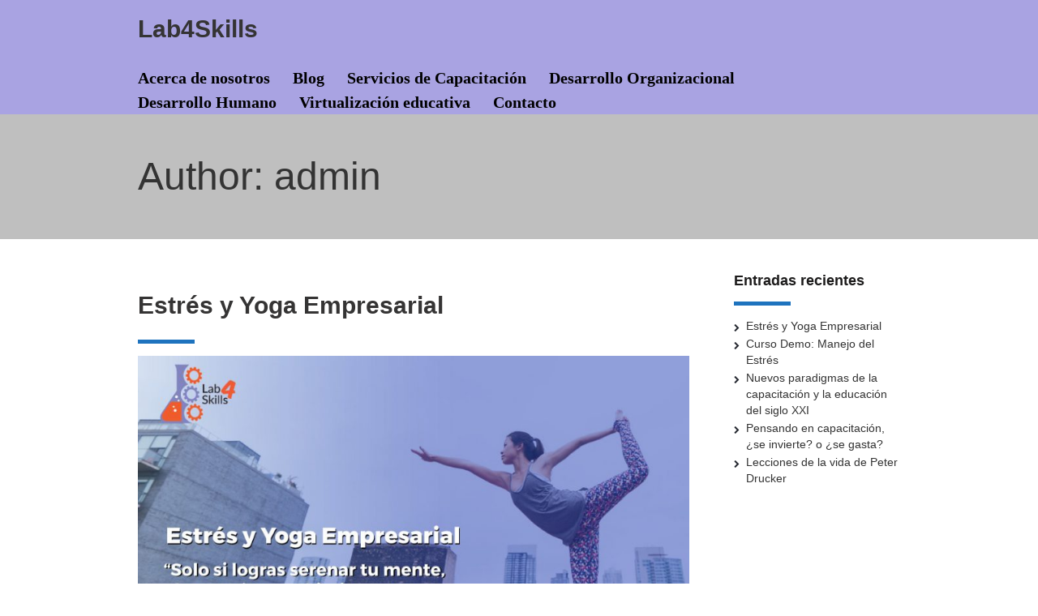

--- FILE ---
content_type: text/html; charset=UTF-8
request_url: http://lab4skills.com/author/admin/
body_size: 57614
content:
<!DOCTYPE html>
<html class="no-js" dir="ltr" lang="es" prefix="og: https://ogp.me/ns#">
<head>
	<meta charset="UTF-8"/>
	<meta http-equiv="X-UA-Compatible" content="IE=edge">
	<meta name="viewport" content="width=device-width, initial-scale=1">
	<script type="text/javascript" id="lpData">
/* <![CDATA[ */
var lpData = {"site_url":"http:\/\/lab4skills.com","user_id":"0","theme":"skilled","lp_rest_url":"https:\/\/lab4skills.com\/wp-json\/","nonce":"68b7d72d26","is_course_archive":"","courses_url":"https:\/\/lab4skills.com\/courses\/","urlParams":[],"lp_version":"4.2.7.5","lp_rest_load_ajax":"https:\/\/lab4skills.com\/wp-json\/lp\/v1\/load_content_via_ajax\/","ajaxUrl":"https:\/\/lab4skills.com\/wp-admin\/admin-ajax.php","coverImageRatio":"5.16","toast":{"gravity":"bottom","position":"center","duration":3000,"close":1,"stopOnFocus":1,"classPrefix":"lp-toast"},"i18n":[]};
/* ]]> */
</script>
		<style id="learn-press-custom-css">
			:root {
				--lp-container-max-width: 1290px;
				--lp-cotainer-padding: 1rem;
				--lp-primary-color: #ffb606;
				--lp-secondary-color: #442e66;
			}
		</style>
		<title>admin - Lab4Skills</title>
	<style>img:is([sizes="auto" i], [sizes^="auto," i]) { contain-intrinsic-size: 3000px 1500px }</style>
	
		<!-- All in One SEO 4.7.8 - aioseo.com -->
	<meta name="robots" content="max-image-preview:large" />
	<link rel="canonical" href="https://lab4skills.com/author/admin/" />
	<meta name="generator" content="All in One SEO (AIOSEO) 4.7.8" />
		<script type="application/ld+json" class="aioseo-schema">
			{"@context":"https:\/\/schema.org","@graph":[{"@type":"BreadcrumbList","@id":"https:\/\/lab4skills.com\/author\/admin\/#breadcrumblist","itemListElement":[{"@type":"ListItem","@id":"https:\/\/lab4skills.com\/#listItem","position":1,"name":"Inicio","item":"https:\/\/lab4skills.com\/","nextItem":{"@type":"ListItem","@id":"https:\/\/lab4skills.com\/author\/admin\/#listItem","name":"admin"}},{"@type":"ListItem","@id":"https:\/\/lab4skills.com\/author\/admin\/#listItem","position":2,"name":"admin","previousItem":{"@type":"ListItem","@id":"https:\/\/lab4skills.com\/#listItem","name":"Inicio"}}]},{"@type":"Organization","@id":"https:\/\/lab4skills.com\/#organization","name":"Lab4Skills","url":"https:\/\/lab4skills.com\/","logo":{"@type":"ImageObject","url":"https:\/\/lab4skills.com\/wp-content\/uploads\/2017\/07\/cropped-Lab4Skills-logo-modificado10.png","@id":"https:\/\/lab4skills.com\/author\/admin\/#organizationLogo","width":512,"height":512},"image":{"@id":"https:\/\/lab4skills.com\/author\/admin\/#organizationLogo"}},{"@type":"Person","@id":"https:\/\/lab4skills.com\/author\/admin\/#author","url":"https:\/\/lab4skills.com\/author\/admin\/","name":"admin","image":{"@type":"ImageObject","@id":"https:\/\/lab4skills.com\/author\/admin\/#authorImage","url":"https:\/\/secure.gravatar.com\/avatar\/549fbe27c333061297f54f6cb2054cd6?s=96&d=mm&r=g","width":96,"height":96,"caption":"admin"},"mainEntityOfPage":{"@id":"https:\/\/lab4skills.com\/author\/admin\/#profilepage"}},{"@type":"ProfilePage","@id":"https:\/\/lab4skills.com\/author\/admin\/#profilepage","url":"https:\/\/lab4skills.com\/author\/admin\/","name":"admin - Lab4Skills","inLanguage":"es-MX","isPartOf":{"@id":"https:\/\/lab4skills.com\/#website"},"breadcrumb":{"@id":"https:\/\/lab4skills.com\/author\/admin\/#breadcrumblist"},"dateCreated":"2015-12-21T09:13:29+00:00","mainEntity":{"@id":"https:\/\/lab4skills.com\/author\/admin\/#author"}},{"@type":"WebSite","@id":"https:\/\/lab4skills.com\/#website","url":"https:\/\/lab4skills.com\/","name":"Lab4Skills","inLanguage":"es-MX","publisher":{"@id":"https:\/\/lab4skills.com\/#organization"}}]}
		</script>
		<!-- All in One SEO -->

<link rel="alternate" type="application/rss+xml" title="Lab4Skills &raquo; Feed" href="https://lab4skills.com/feed/" />
<link rel="alternate" type="application/rss+xml" title="Lab4Skills &raquo; RSS de los comentarios" href="https://lab4skills.com/comments/feed/" />
<link rel="alternate" type="application/rss+xml" title="Lab4Skills &raquo; RSS de las entradas de admin" href="https://lab4skills.com/author/admin/feed/" />
		<!-- This site uses the Google Analytics by ExactMetrics plugin v8.11.1 - Using Analytics tracking - https://www.exactmetrics.com/ -->
							<script src="//www.googletagmanager.com/gtag/js?id=G-625NC181BC"  data-cfasync="false" data-wpfc-render="false" type="text/javascript" async></script>
			<script data-cfasync="false" data-wpfc-render="false" type="text/javascript">
				var em_version = '8.11.1';
				var em_track_user = true;
				var em_no_track_reason = '';
								var ExactMetricsDefaultLocations = {"page_location":"https:\/\/lab4skills.com\/author\/admin\/"};
								if ( typeof ExactMetricsPrivacyGuardFilter === 'function' ) {
					var ExactMetricsLocations = (typeof ExactMetricsExcludeQuery === 'object') ? ExactMetricsPrivacyGuardFilter( ExactMetricsExcludeQuery ) : ExactMetricsPrivacyGuardFilter( ExactMetricsDefaultLocations );
				} else {
					var ExactMetricsLocations = (typeof ExactMetricsExcludeQuery === 'object') ? ExactMetricsExcludeQuery : ExactMetricsDefaultLocations;
				}

								var disableStrs = [
										'ga-disable-G-625NC181BC',
									];

				/* Function to detect opted out users */
				function __gtagTrackerIsOptedOut() {
					for (var index = 0; index < disableStrs.length; index++) {
						if (document.cookie.indexOf(disableStrs[index] + '=true') > -1) {
							return true;
						}
					}

					return false;
				}

				/* Disable tracking if the opt-out cookie exists. */
				if (__gtagTrackerIsOptedOut()) {
					for (var index = 0; index < disableStrs.length; index++) {
						window[disableStrs[index]] = true;
					}
				}

				/* Opt-out function */
				function __gtagTrackerOptout() {
					for (var index = 0; index < disableStrs.length; index++) {
						document.cookie = disableStrs[index] + '=true; expires=Thu, 31 Dec 2099 23:59:59 UTC; path=/';
						window[disableStrs[index]] = true;
					}
				}

				if ('undefined' === typeof gaOptout) {
					function gaOptout() {
						__gtagTrackerOptout();
					}
				}
								window.dataLayer = window.dataLayer || [];

				window.ExactMetricsDualTracker = {
					helpers: {},
					trackers: {},
				};
				if (em_track_user) {
					function __gtagDataLayer() {
						dataLayer.push(arguments);
					}

					function __gtagTracker(type, name, parameters) {
						if (!parameters) {
							parameters = {};
						}

						if (parameters.send_to) {
							__gtagDataLayer.apply(null, arguments);
							return;
						}

						if (type === 'event') {
														parameters.send_to = exactmetrics_frontend.v4_id;
							var hookName = name;
							if (typeof parameters['event_category'] !== 'undefined') {
								hookName = parameters['event_category'] + ':' + name;
							}

							if (typeof ExactMetricsDualTracker.trackers[hookName] !== 'undefined') {
								ExactMetricsDualTracker.trackers[hookName](parameters);
							} else {
								__gtagDataLayer('event', name, parameters);
							}
							
						} else {
							__gtagDataLayer.apply(null, arguments);
						}
					}

					__gtagTracker('js', new Date());
					__gtagTracker('set', {
						'developer_id.dNDMyYj': true,
											});
					if ( ExactMetricsLocations.page_location ) {
						__gtagTracker('set', ExactMetricsLocations);
					}
										__gtagTracker('config', 'G-625NC181BC', {"forceSSL":"true","link_attribution":"true"} );
										window.gtag = __gtagTracker;										(function () {
						/* https://developers.google.com/analytics/devguides/collection/analyticsjs/ */
						/* ga and __gaTracker compatibility shim. */
						var noopfn = function () {
							return null;
						};
						var newtracker = function () {
							return new Tracker();
						};
						var Tracker = function () {
							return null;
						};
						var p = Tracker.prototype;
						p.get = noopfn;
						p.set = noopfn;
						p.send = function () {
							var args = Array.prototype.slice.call(arguments);
							args.unshift('send');
							__gaTracker.apply(null, args);
						};
						var __gaTracker = function () {
							var len = arguments.length;
							if (len === 0) {
								return;
							}
							var f = arguments[len - 1];
							if (typeof f !== 'object' || f === null || typeof f.hitCallback !== 'function') {
								if ('send' === arguments[0]) {
									var hitConverted, hitObject = false, action;
									if ('event' === arguments[1]) {
										if ('undefined' !== typeof arguments[3]) {
											hitObject = {
												'eventAction': arguments[3],
												'eventCategory': arguments[2],
												'eventLabel': arguments[4],
												'value': arguments[5] ? arguments[5] : 1,
											}
										}
									}
									if ('pageview' === arguments[1]) {
										if ('undefined' !== typeof arguments[2]) {
											hitObject = {
												'eventAction': 'page_view',
												'page_path': arguments[2],
											}
										}
									}
									if (typeof arguments[2] === 'object') {
										hitObject = arguments[2];
									}
									if (typeof arguments[5] === 'object') {
										Object.assign(hitObject, arguments[5]);
									}
									if ('undefined' !== typeof arguments[1].hitType) {
										hitObject = arguments[1];
										if ('pageview' === hitObject.hitType) {
											hitObject.eventAction = 'page_view';
										}
									}
									if (hitObject) {
										action = 'timing' === arguments[1].hitType ? 'timing_complete' : hitObject.eventAction;
										hitConverted = mapArgs(hitObject);
										__gtagTracker('event', action, hitConverted);
									}
								}
								return;
							}

							function mapArgs(args) {
								var arg, hit = {};
								var gaMap = {
									'eventCategory': 'event_category',
									'eventAction': 'event_action',
									'eventLabel': 'event_label',
									'eventValue': 'event_value',
									'nonInteraction': 'non_interaction',
									'timingCategory': 'event_category',
									'timingVar': 'name',
									'timingValue': 'value',
									'timingLabel': 'event_label',
									'page': 'page_path',
									'location': 'page_location',
									'title': 'page_title',
									'referrer' : 'page_referrer',
								};
								for (arg in args) {
																		if (!(!args.hasOwnProperty(arg) || !gaMap.hasOwnProperty(arg))) {
										hit[gaMap[arg]] = args[arg];
									} else {
										hit[arg] = args[arg];
									}
								}
								return hit;
							}

							try {
								f.hitCallback();
							} catch (ex) {
							}
						};
						__gaTracker.create = newtracker;
						__gaTracker.getByName = newtracker;
						__gaTracker.getAll = function () {
							return [];
						};
						__gaTracker.remove = noopfn;
						__gaTracker.loaded = true;
						window['__gaTracker'] = __gaTracker;
					})();
									} else {
										console.log("");
					(function () {
						function __gtagTracker() {
							return null;
						}

						window['__gtagTracker'] = __gtagTracker;
						window['gtag'] = __gtagTracker;
					})();
									}
			</script>
							<!-- / Google Analytics by ExactMetrics -->
		<script type="text/javascript">
/* <![CDATA[ */
window._wpemojiSettings = {"baseUrl":"https:\/\/s.w.org\/images\/core\/emoji\/15.0.3\/72x72\/","ext":".png","svgUrl":"https:\/\/s.w.org\/images\/core\/emoji\/15.0.3\/svg\/","svgExt":".svg","source":{"concatemoji":"http:\/\/lab4skills.com\/wp-includes\/js\/wp-emoji-release.min.js?ver=6.7.4"}};
/*! This file is auto-generated */
!function(i,n){var o,s,e;function c(e){try{var t={supportTests:e,timestamp:(new Date).valueOf()};sessionStorage.setItem(o,JSON.stringify(t))}catch(e){}}function p(e,t,n){e.clearRect(0,0,e.canvas.width,e.canvas.height),e.fillText(t,0,0);var t=new Uint32Array(e.getImageData(0,0,e.canvas.width,e.canvas.height).data),r=(e.clearRect(0,0,e.canvas.width,e.canvas.height),e.fillText(n,0,0),new Uint32Array(e.getImageData(0,0,e.canvas.width,e.canvas.height).data));return t.every(function(e,t){return e===r[t]})}function u(e,t,n){switch(t){case"flag":return n(e,"\ud83c\udff3\ufe0f\u200d\u26a7\ufe0f","\ud83c\udff3\ufe0f\u200b\u26a7\ufe0f")?!1:!n(e,"\ud83c\uddfa\ud83c\uddf3","\ud83c\uddfa\u200b\ud83c\uddf3")&&!n(e,"\ud83c\udff4\udb40\udc67\udb40\udc62\udb40\udc65\udb40\udc6e\udb40\udc67\udb40\udc7f","\ud83c\udff4\u200b\udb40\udc67\u200b\udb40\udc62\u200b\udb40\udc65\u200b\udb40\udc6e\u200b\udb40\udc67\u200b\udb40\udc7f");case"emoji":return!n(e,"\ud83d\udc26\u200d\u2b1b","\ud83d\udc26\u200b\u2b1b")}return!1}function f(e,t,n){var r="undefined"!=typeof WorkerGlobalScope&&self instanceof WorkerGlobalScope?new OffscreenCanvas(300,150):i.createElement("canvas"),a=r.getContext("2d",{willReadFrequently:!0}),o=(a.textBaseline="top",a.font="600 32px Arial",{});return e.forEach(function(e){o[e]=t(a,e,n)}),o}function t(e){var t=i.createElement("script");t.src=e,t.defer=!0,i.head.appendChild(t)}"undefined"!=typeof Promise&&(o="wpEmojiSettingsSupports",s=["flag","emoji"],n.supports={everything:!0,everythingExceptFlag:!0},e=new Promise(function(e){i.addEventListener("DOMContentLoaded",e,{once:!0})}),new Promise(function(t){var n=function(){try{var e=JSON.parse(sessionStorage.getItem(o));if("object"==typeof e&&"number"==typeof e.timestamp&&(new Date).valueOf()<e.timestamp+604800&&"object"==typeof e.supportTests)return e.supportTests}catch(e){}return null}();if(!n){if("undefined"!=typeof Worker&&"undefined"!=typeof OffscreenCanvas&&"undefined"!=typeof URL&&URL.createObjectURL&&"undefined"!=typeof Blob)try{var e="postMessage("+f.toString()+"("+[JSON.stringify(s),u.toString(),p.toString()].join(",")+"));",r=new Blob([e],{type:"text/javascript"}),a=new Worker(URL.createObjectURL(r),{name:"wpTestEmojiSupports"});return void(a.onmessage=function(e){c(n=e.data),a.terminate(),t(n)})}catch(e){}c(n=f(s,u,p))}t(n)}).then(function(e){for(var t in e)n.supports[t]=e[t],n.supports.everything=n.supports.everything&&n.supports[t],"flag"!==t&&(n.supports.everythingExceptFlag=n.supports.everythingExceptFlag&&n.supports[t]);n.supports.everythingExceptFlag=n.supports.everythingExceptFlag&&!n.supports.flag,n.DOMReady=!1,n.readyCallback=function(){n.DOMReady=!0}}).then(function(){return e}).then(function(){var e;n.supports.everything||(n.readyCallback(),(e=n.source||{}).concatemoji?t(e.concatemoji):e.wpemoji&&e.twemoji&&(t(e.twemoji),t(e.wpemoji)))}))}((window,document),window._wpemojiSettings);
/* ]]> */
</script>
<style id='wp-emoji-styles-inline-css' type='text/css'>

	img.wp-smiley, img.emoji {
		display: inline !important;
		border: none !important;
		box-shadow: none !important;
		height: 1em !important;
		width: 1em !important;
		margin: 0 0.07em !important;
		vertical-align: -0.1em !important;
		background: none !important;
		padding: 0 !important;
	}
</style>
<link rel='stylesheet' id='wp-block-library-css' href='http://lab4skills.com/wp-includes/css/dist/block-library/style.min.css?ver=6.7.4' type='text/css' media='all' />
<style id='classic-theme-styles-inline-css' type='text/css'>
/*! This file is auto-generated */
.wp-block-button__link{color:#fff;background-color:#32373c;border-radius:9999px;box-shadow:none;text-decoration:none;padding:calc(.667em + 2px) calc(1.333em + 2px);font-size:1.125em}.wp-block-file__button{background:#32373c;color:#fff;text-decoration:none}
</style>
<style id='global-styles-inline-css' type='text/css'>
:root{--wp--preset--aspect-ratio--square: 1;--wp--preset--aspect-ratio--4-3: 4/3;--wp--preset--aspect-ratio--3-4: 3/4;--wp--preset--aspect-ratio--3-2: 3/2;--wp--preset--aspect-ratio--2-3: 2/3;--wp--preset--aspect-ratio--16-9: 16/9;--wp--preset--aspect-ratio--9-16: 9/16;--wp--preset--color--black: #000000;--wp--preset--color--cyan-bluish-gray: #abb8c3;--wp--preset--color--white: #ffffff;--wp--preset--color--pale-pink: #f78da7;--wp--preset--color--vivid-red: #cf2e2e;--wp--preset--color--luminous-vivid-orange: #ff6900;--wp--preset--color--luminous-vivid-amber: #fcb900;--wp--preset--color--light-green-cyan: #7bdcb5;--wp--preset--color--vivid-green-cyan: #00d084;--wp--preset--color--pale-cyan-blue: #8ed1fc;--wp--preset--color--vivid-cyan-blue: #0693e3;--wp--preset--color--vivid-purple: #9b51e0;--wp--preset--gradient--vivid-cyan-blue-to-vivid-purple: linear-gradient(135deg,rgba(6,147,227,1) 0%,rgb(155,81,224) 100%);--wp--preset--gradient--light-green-cyan-to-vivid-green-cyan: linear-gradient(135deg,rgb(122,220,180) 0%,rgb(0,208,130) 100%);--wp--preset--gradient--luminous-vivid-amber-to-luminous-vivid-orange: linear-gradient(135deg,rgba(252,185,0,1) 0%,rgba(255,105,0,1) 100%);--wp--preset--gradient--luminous-vivid-orange-to-vivid-red: linear-gradient(135deg,rgba(255,105,0,1) 0%,rgb(207,46,46) 100%);--wp--preset--gradient--very-light-gray-to-cyan-bluish-gray: linear-gradient(135deg,rgb(238,238,238) 0%,rgb(169,184,195) 100%);--wp--preset--gradient--cool-to-warm-spectrum: linear-gradient(135deg,rgb(74,234,220) 0%,rgb(151,120,209) 20%,rgb(207,42,186) 40%,rgb(238,44,130) 60%,rgb(251,105,98) 80%,rgb(254,248,76) 100%);--wp--preset--gradient--blush-light-purple: linear-gradient(135deg,rgb(255,206,236) 0%,rgb(152,150,240) 100%);--wp--preset--gradient--blush-bordeaux: linear-gradient(135deg,rgb(254,205,165) 0%,rgb(254,45,45) 50%,rgb(107,0,62) 100%);--wp--preset--gradient--luminous-dusk: linear-gradient(135deg,rgb(255,203,112) 0%,rgb(199,81,192) 50%,rgb(65,88,208) 100%);--wp--preset--gradient--pale-ocean: linear-gradient(135deg,rgb(255,245,203) 0%,rgb(182,227,212) 50%,rgb(51,167,181) 100%);--wp--preset--gradient--electric-grass: linear-gradient(135deg,rgb(202,248,128) 0%,rgb(113,206,126) 100%);--wp--preset--gradient--midnight: linear-gradient(135deg,rgb(2,3,129) 0%,rgb(40,116,252) 100%);--wp--preset--font-size--small: 13px;--wp--preset--font-size--medium: 20px;--wp--preset--font-size--large: 36px;--wp--preset--font-size--x-large: 42px;--wp--preset--spacing--20: 0.44rem;--wp--preset--spacing--30: 0.67rem;--wp--preset--spacing--40: 1rem;--wp--preset--spacing--50: 1.5rem;--wp--preset--spacing--60: 2.25rem;--wp--preset--spacing--70: 3.38rem;--wp--preset--spacing--80: 5.06rem;--wp--preset--shadow--natural: 6px 6px 9px rgba(0, 0, 0, 0.2);--wp--preset--shadow--deep: 12px 12px 50px rgba(0, 0, 0, 0.4);--wp--preset--shadow--sharp: 6px 6px 0px rgba(0, 0, 0, 0.2);--wp--preset--shadow--outlined: 6px 6px 0px -3px rgba(255, 255, 255, 1), 6px 6px rgba(0, 0, 0, 1);--wp--preset--shadow--crisp: 6px 6px 0px rgba(0, 0, 0, 1);}:where(.is-layout-flex){gap: 0.5em;}:where(.is-layout-grid){gap: 0.5em;}body .is-layout-flex{display: flex;}.is-layout-flex{flex-wrap: wrap;align-items: center;}.is-layout-flex > :is(*, div){margin: 0;}body .is-layout-grid{display: grid;}.is-layout-grid > :is(*, div){margin: 0;}:where(.wp-block-columns.is-layout-flex){gap: 2em;}:where(.wp-block-columns.is-layout-grid){gap: 2em;}:where(.wp-block-post-template.is-layout-flex){gap: 1.25em;}:where(.wp-block-post-template.is-layout-grid){gap: 1.25em;}.has-black-color{color: var(--wp--preset--color--black) !important;}.has-cyan-bluish-gray-color{color: var(--wp--preset--color--cyan-bluish-gray) !important;}.has-white-color{color: var(--wp--preset--color--white) !important;}.has-pale-pink-color{color: var(--wp--preset--color--pale-pink) !important;}.has-vivid-red-color{color: var(--wp--preset--color--vivid-red) !important;}.has-luminous-vivid-orange-color{color: var(--wp--preset--color--luminous-vivid-orange) !important;}.has-luminous-vivid-amber-color{color: var(--wp--preset--color--luminous-vivid-amber) !important;}.has-light-green-cyan-color{color: var(--wp--preset--color--light-green-cyan) !important;}.has-vivid-green-cyan-color{color: var(--wp--preset--color--vivid-green-cyan) !important;}.has-pale-cyan-blue-color{color: var(--wp--preset--color--pale-cyan-blue) !important;}.has-vivid-cyan-blue-color{color: var(--wp--preset--color--vivid-cyan-blue) !important;}.has-vivid-purple-color{color: var(--wp--preset--color--vivid-purple) !important;}.has-black-background-color{background-color: var(--wp--preset--color--black) !important;}.has-cyan-bluish-gray-background-color{background-color: var(--wp--preset--color--cyan-bluish-gray) !important;}.has-white-background-color{background-color: var(--wp--preset--color--white) !important;}.has-pale-pink-background-color{background-color: var(--wp--preset--color--pale-pink) !important;}.has-vivid-red-background-color{background-color: var(--wp--preset--color--vivid-red) !important;}.has-luminous-vivid-orange-background-color{background-color: var(--wp--preset--color--luminous-vivid-orange) !important;}.has-luminous-vivid-amber-background-color{background-color: var(--wp--preset--color--luminous-vivid-amber) !important;}.has-light-green-cyan-background-color{background-color: var(--wp--preset--color--light-green-cyan) !important;}.has-vivid-green-cyan-background-color{background-color: var(--wp--preset--color--vivid-green-cyan) !important;}.has-pale-cyan-blue-background-color{background-color: var(--wp--preset--color--pale-cyan-blue) !important;}.has-vivid-cyan-blue-background-color{background-color: var(--wp--preset--color--vivid-cyan-blue) !important;}.has-vivid-purple-background-color{background-color: var(--wp--preset--color--vivid-purple) !important;}.has-black-border-color{border-color: var(--wp--preset--color--black) !important;}.has-cyan-bluish-gray-border-color{border-color: var(--wp--preset--color--cyan-bluish-gray) !important;}.has-white-border-color{border-color: var(--wp--preset--color--white) !important;}.has-pale-pink-border-color{border-color: var(--wp--preset--color--pale-pink) !important;}.has-vivid-red-border-color{border-color: var(--wp--preset--color--vivid-red) !important;}.has-luminous-vivid-orange-border-color{border-color: var(--wp--preset--color--luminous-vivid-orange) !important;}.has-luminous-vivid-amber-border-color{border-color: var(--wp--preset--color--luminous-vivid-amber) !important;}.has-light-green-cyan-border-color{border-color: var(--wp--preset--color--light-green-cyan) !important;}.has-vivid-green-cyan-border-color{border-color: var(--wp--preset--color--vivid-green-cyan) !important;}.has-pale-cyan-blue-border-color{border-color: var(--wp--preset--color--pale-cyan-blue) !important;}.has-vivid-cyan-blue-border-color{border-color: var(--wp--preset--color--vivid-cyan-blue) !important;}.has-vivid-purple-border-color{border-color: var(--wp--preset--color--vivid-purple) !important;}.has-vivid-cyan-blue-to-vivid-purple-gradient-background{background: var(--wp--preset--gradient--vivid-cyan-blue-to-vivid-purple) !important;}.has-light-green-cyan-to-vivid-green-cyan-gradient-background{background: var(--wp--preset--gradient--light-green-cyan-to-vivid-green-cyan) !important;}.has-luminous-vivid-amber-to-luminous-vivid-orange-gradient-background{background: var(--wp--preset--gradient--luminous-vivid-amber-to-luminous-vivid-orange) !important;}.has-luminous-vivid-orange-to-vivid-red-gradient-background{background: var(--wp--preset--gradient--luminous-vivid-orange-to-vivid-red) !important;}.has-very-light-gray-to-cyan-bluish-gray-gradient-background{background: var(--wp--preset--gradient--very-light-gray-to-cyan-bluish-gray) !important;}.has-cool-to-warm-spectrum-gradient-background{background: var(--wp--preset--gradient--cool-to-warm-spectrum) !important;}.has-blush-light-purple-gradient-background{background: var(--wp--preset--gradient--blush-light-purple) !important;}.has-blush-bordeaux-gradient-background{background: var(--wp--preset--gradient--blush-bordeaux) !important;}.has-luminous-dusk-gradient-background{background: var(--wp--preset--gradient--luminous-dusk) !important;}.has-pale-ocean-gradient-background{background: var(--wp--preset--gradient--pale-ocean) !important;}.has-electric-grass-gradient-background{background: var(--wp--preset--gradient--electric-grass) !important;}.has-midnight-gradient-background{background: var(--wp--preset--gradient--midnight) !important;}.has-small-font-size{font-size: var(--wp--preset--font-size--small) !important;}.has-medium-font-size{font-size: var(--wp--preset--font-size--medium) !important;}.has-large-font-size{font-size: var(--wp--preset--font-size--large) !important;}.has-x-large-font-size{font-size: var(--wp--preset--font-size--x-large) !important;}
:where(.wp-block-post-template.is-layout-flex){gap: 1.25em;}:where(.wp-block-post-template.is-layout-grid){gap: 1.25em;}
:where(.wp-block-columns.is-layout-flex){gap: 2em;}:where(.wp-block-columns.is-layout-grid){gap: 2em;}
:root :where(.wp-block-pullquote){font-size: 1.5em;line-height: 1.6;}
</style>
<link rel='stylesheet' id='contact-form-7-css' href='http://lab4skills.com/wp-content/plugins/contact-form-7/includes/css/styles.css?ver=6.0.3' type='text/css' media='all' />
<link rel='stylesheet' id='pmpro_frontend_base-css' href='http://lab4skills.com/wp-content/plugins/paid-memberships-pro/css/frontend/base.css?ver=3.3.3' type='text/css' media='all' />
<link rel='stylesheet' id='pmpro_frontend_variation_1-css' href='http://lab4skills.com/wp-content/plugins/paid-memberships-pro/css/frontend/variation_1.css?ver=3.3.3' type='text/css' media='all' />
<link rel='stylesheet' id='spacexchimp_p005-frontend-css-css' href='http://lab4skills.com/wp-content/plugins/social-media-buttons-toolbar/inc/css/frontend.css?ver=6.7.4' type='text/css' media='all' />
<style id='spacexchimp_p005-frontend-css-inline-css' type='text/css'>

                    .smbt-social-icons {
                        text-align: center !important;
                    }
                    .smbt-social-icons li img {
                        width: 64px !important;
                        height: 64px !important;
                        margin: 5px !important;
                    }
                  
</style>
<link rel='stylesheet' id='spacexchimp_p005-bootstrap-tooltip-css-css' href='http://lab4skills.com/wp-content/plugins/social-media-buttons-toolbar/inc/lib/bootstrap-tooltip/bootstrap-tooltip.css?ver=6.7.4' type='text/css' media='all' />
<link rel='stylesheet' id='groundwork-grid-css' href='http://lab4skills.com/wp-content/themes/skilled/assets/css/groundwork-responsive.css?ver=6.7.4' type='text/css' media='all' />
<link rel='stylesheet' id='font-awesome-css' href='http://lab4skills.com/wp-content/themes/skilled/assets/css/font-awesome.min.css?ver=6.7.4' type='text/css' media='all' />
<link rel='stylesheet' id='js_composer_front-css' href='http://lab4skills.com/wp-content/plugins/js_composer/assets/css/js_composer.min.css?ver=7.9' type='text/css' media='all' />
<link rel='stylesheet' id='skilled-theme-icons-css' href='http://lab4skills.com/wp-content/themes/skilled/assets/css/theme-icons.css?ver=6.7.4' type='text/css' media='all' />
<link rel='stylesheet' id='skilled-style-css' href='http://lab4skills.com/wp-content/themes/skilled/style.css?ver=6.7.4' type='text/css' media='all' />
<style id='skilled-style-inline-css' type='text/css'>
.header-mobile {display: none;}@media screen and (max-width:1000px) {.header-left {padding-left: 0;}.wh-header, .wh-top-bar {display: none;}.header-mobile {display: block;}}
</style>
<link rel='stylesheet' id='iconsmind-line-icons-css' href='http://lab4skills.com/wp-content/themes/skilled/assets/css/iconsmind-line-icons.css?ver=6.7.4' type='text/css' media='all' />
<link rel='stylesheet' id='linear-icons-css' href='http://lab4skills.com/wp-content/themes/skilled/assets/css/linear-icons.css?ver=6.7.4' type='text/css' media='all' />
<link rel='stylesheet' id='magnific-popup-css' href='http://lab4skills.com/wp-content/themes/skilled/sensei/custom/assets/magnific-popup.css?ver=6.7.4' type='text/css' media='all' />
<link rel='stylesheet' id='skilled_options_style-css' href='//lab4skills.com/wp-content/uploads/skilled_options_style.css?ver=1524019396' type='text/css' media='all' />
<link rel='stylesheet' id='learnpress-widgets-css' href='http://lab4skills.com/wp-content/plugins/learnpress/assets/css/widgets.min.css?ver=4.2.7.5' type='text/css' media='all' />
<script type="text/javascript" src="http://lab4skills.com/wp-content/plugins/google-analytics-dashboard-for-wp/assets/js/frontend-gtag.min.js?ver=8.11.1" id="exactmetrics-frontend-script-js" async="async" data-wp-strategy="async"></script>
<script data-cfasync="false" data-wpfc-render="false" type="text/javascript" id='exactmetrics-frontend-script-js-extra'>/* <![CDATA[ */
var exactmetrics_frontend = {"js_events_tracking":"true","download_extensions":"doc,pdf,ppt,zip,xls,docx,pptx,xlsx","inbound_paths":"[{\"path\":\"\\\/go\\\/\",\"label\":\"affiliate\"},{\"path\":\"\\\/recommend\\\/\",\"label\":\"affiliate\"}]","home_url":"https:\/\/lab4skills.com","hash_tracking":"false","v4_id":"G-625NC181BC"};/* ]]> */
</script>
<script type="text/javascript" src="http://lab4skills.com/wp-includes/js/jquery/jquery.min.js?ver=3.7.1" id="jquery-core-js"></script>
<script type="text/javascript" src="http://lab4skills.com/wp-includes/js/jquery/jquery-migrate.min.js?ver=3.4.1" id="jquery-migrate-js"></script>
<script type="text/javascript" src="http://lab4skills.com/wp-content/plugins/social-media-buttons-toolbar/inc/lib/bootstrap-tooltip/bootstrap-tooltip.js?ver=6.7.4" id="spacexchimp_p005-bootstrap-tooltip-js-js"></script>
<script type="text/javascript" src="http://lab4skills.com/wp-content/themes/skilled/assets/js/vendor/modernizr-2.7.0.min.js" id="modernizr-js"></script>
<script type="text/javascript" src="http://lab4skills.com/wp-content/plugins/learnpress/assets/js/dist/loadAJAX.min.js?ver=4.2.7.5" id="lp-load-ajax-js" async="async" data-wp-strategy="async"></script>
<script></script><link rel="https://api.w.org/" href="https://lab4skills.com/wp-json/" /><link rel="alternate" title="JSON" type="application/json" href="https://lab4skills.com/wp-json/wp/v2/users/1" /><link rel="EditURI" type="application/rsd+xml" title="RSD" href="https://lab4skills.com/xmlrpc.php?rsd" />
<meta name="generator" content="WordPress 6.7.4" />
<meta name="generator" content="Redux 4.5.6" /><style id="pmpro_colors">:root {
	--pmpro--color--base: #ffffff;
	--pmpro--color--contrast: #222222;
	--pmpro--color--accent: #0c3d54;
	--pmpro--color--accent--variation: hsl( 199,75%,28.5% );
	--pmpro--color--border--variation: hsl( 0,0%,91% );
}</style><meta name="generator" content="Powered by WPBakery Page Builder - drag and drop page builder for WordPress."/>
<link rel="icon" href="https://lab4skills.com/wp-content/uploads/2017/07/cropped-Lab4Skills-logo-modificado10-32x32.png" sizes="32x32" />
<link rel="icon" href="https://lab4skills.com/wp-content/uploads/2017/07/cropped-Lab4Skills-logo-modificado10-192x192.png" sizes="192x192" />
<link rel="apple-touch-icon" href="https://lab4skills.com/wp-content/uploads/2017/07/cropped-Lab4Skills-logo-modificado10-180x180.png" />
<meta name="msapplication-TileImage" content="https://lab4skills.com/wp-content/uploads/2017/07/cropped-Lab4Skills-logo-modificado10-270x270.png" />
<noscript><style> .wpb_animate_when_almost_visible { opacity: 1; }</style></noscript></head>
<body class="pmpro-variation_1 archive author author-admin author-1 wp-custom-logo header-top page-title-enabled wpb-js-composer js-comp-ver-7.9 vc_responsive">
		<div class="header-mobile header-mobile-default">
		<div id="wh-mobile-menu" class="respmenu-wrap">
	<div class="respmenu-header">
					<div class="wh-logo align-left">
				<h1 class="site-title">
					<a href="https://lab4skills.com/" rel="home">Lab4Skills</a>
				</h1>

				<h2 class="site-description"></h2>
			</div>
				<div class="respmenu-open">
							<hr>
				<hr>
				<hr>
					</div>
	</div>
	<div class="menu-menu-principal-container"><ul id="menu-menu-principal" class="respmenu"><li id="menu-item-13722" class="menu-item menu-item-type-post_type menu-item-object-page menu-item-13722"><a href="https://lab4skills.com/about-us-2/">Acerca de nosotros</a></li>
<li id="menu-item-13904" class="menu-item menu-item-type-post_type menu-item-object-page menu-item-13904"><a href="https://lab4skills.com/blog/">Blog</a></li>
<li id="menu-item-13905" class="menu-item menu-item-type-post_type menu-item-object-page menu-item-13905"><a href="https://lab4skills.com/servicios-de-capacitacion/">Servicios de Capacitación</a></li>
<li id="menu-item-13906" class="menu-item menu-item-type-post_type menu-item-object-page menu-item-13906"><a href="https://lab4skills.com/desarrollo-organizacional/">Desarrollo Organizacional</a></li>
<li id="menu-item-13910" class="menu-item menu-item-type-post_type menu-item-object-page menu-item-13910"><a href="https://lab4skills.com/desarrollo-humano/">Desarrollo Humano</a></li>
<li id="menu-item-13911" class="menu-item menu-item-type-post_type menu-item-object-page menu-item-13911"><a href="https://lab4skills.com/plataformas-educativas-virtualizacion-cursos/">Virtualización educativa</a></li>
<li id="menu-item-13751" class="menu-item menu-item-type-post_type menu-item-object-page menu-item-13751"><a href="https://lab4skills.com/contact/">Contacto</a></li>
</ul></div></div>
	</div>
	
		<header class="cbp-row wh-header top wh-sticky-header-enabled">
						<div class="wh-main-menu-bar-wrapper wh-sticky-header-enabled">
			<div class="cbp-container">
									<div class="wh-logo-wrap one fourth wh-padding">
							<div class="wh-logo align-left">
		<h1 class="site-title">
			<a href="https://lab4skills.com/" rel="home">Lab4Skills</a>
		</h1>
		<h2 class="site-description"></h2>
	</div>
					</div>
									<div class="logo-sticky wh-padding">
		<h1 class="site-title">
			<a href="https://lab4skills.com/" rel="home">Lab4Skills</a>
		</h1>

		<h2 class="site-description"></h2>
	</div>
				<div class="wh-main-menu wh-padding">
					<div id="cbp-menu-main">
	<div class="menu-menu-principal-container"><ul id="menu-menu-principal-1" class="sf-menu wh-menu-main pull-left"><li class="menu-item menu-item-type-post_type menu-item-object-page menu-item-13722"><a href="https://lab4skills.com/about-us-2/">Acerca de nosotros</a></li>
<li class="menu-item menu-item-type-post_type menu-item-object-page menu-item-13904"><a href="https://lab4skills.com/blog/">Blog</a></li>
<li class="menu-item menu-item-type-post_type menu-item-object-page menu-item-13905"><a href="https://lab4skills.com/servicios-de-capacitacion/">Servicios de Capacitación</a></li>
<li class="menu-item menu-item-type-post_type menu-item-object-page menu-item-13906"><a href="https://lab4skills.com/desarrollo-organizacional/">Desarrollo Organizacional</a></li>
<li class="menu-item menu-item-type-post_type menu-item-object-page menu-item-13910"><a href="https://lab4skills.com/desarrollo-humano/">Desarrollo Humano</a></li>
<li class="menu-item menu-item-type-post_type menu-item-object-page menu-item-13911"><a href="https://lab4skills.com/plataformas-educativas-virtualizacion-cursos/">Virtualización educativa</a></li>
<li class="menu-item menu-item-type-post_type menu-item-object-page menu-item-13751"><a href="https://lab4skills.com/contact/">Contacto</a></li>
</ul></div></div>
				</div>
			</div>
		</div>
	</header>

<div class="cbp-row wh-page-title-bar">
	<div class="cbp-container">
		<div class="one whole wh-padding wh-page-title-wrapper">
						<h1 class="page-title">Author: admin</h1>
							
					</div>
	</div>
</div>
	<div class="cbp-row wh-content">
		<div class="cbp-container">
			<div class="three fourths wh-padding wh-content-inner">
																																			<div class="wh-post-item post-14218 post type-post status-publish format-standard has-post-thumbnail hentry category-general tag-burn-out tag-estres tag-estres-laboral tag-productividad tag-stress tag-yoga pmpro-has-access odd">
	<div class="one whole">
		<h2 class="entry-title"><a href="https://lab4skills.com/estres-y-yoga-empresarial/">Estrés y Yoga Empresarial</a></h2>
        <hr class="wh-separator"/>
        			<div class="thumbnail">
				<a href="https://lab4skills.com/estres-y-yoga-empresarial/" title="Estrés y Yoga Empresarial"><img width="848" height="548" src="https://lab4skills.com/wp-content/uploads/2018/10/PortadaYoga_1-848x548.jpg" class="wh-featured-image wp-post-image" alt="estrés laboral yoga" /></a>			</div>
        	</div>
	<div class="item one whole">
		<div class="entry-meta">
	<span class="date"><i class="lnr lnr-clock"></i><a href="https://lab4skills.com/estres-y-yoga-empresarial/" title="Permalink to Estrés y Yoga Empresarial" rel="bookmark"><time class="entry-date" datetime="2018-10-24T17:39:08+00:00">octubre 24, 2018</time></a></span><i class="lnr lnr-user"></i><span class="author vcard">Posted by <a class="url fn n" href="https://lab4skills.com/author/admin/" title="View all posts by admin" rel="author">admin</a></span><i class="lnr lnr-flag"></i><span class="categories-links"><a href="https://lab4skills.com/category/general/" rel="category tag">General</a></span><i class="fa fa-tag"></i><span class="tags-links"><a href="https://lab4skills.com/tag/burn-out/" rel="tag">burn out</a>, <a href="https://lab4skills.com/tag/estres/" rel="tag">estrés</a>, <a href="https://lab4skills.com/tag/estres-laboral/" rel="tag">estrés laboral</a>, <a href="https://lab4skills.com/tag/productividad/" rel="tag">productividad</a>, <a href="https://lab4skills.com/tag/stress/" rel="tag">stress</a>, <a href="https://lab4skills.com/tag/yoga/" rel="tag">Yoga</a></span></div>
		<div class="entry-summary">El Yoga Empresarial ayuda a través de técnicas de relajación, respiración y concentración utilizando elementos comunes en una oficina (mobiliario,&nbsp;<a href="https://lab4skills.com/estres-y-yoga-empresarial/">&hellip;</a></div>
		<a class="wh-button read-more" href="https://lab4skills.com/estres-y-yoga-empresarial/">Read More</a>
	</div>
</div>
											<div class="wh-post-item post-14111 post type-post status-publish format-standard hentry category-otro pmpro-has-access even">
	<div class="one whole">
		<h2 class="entry-title"><a href="https://lab4skills.com/curso-demo-manejo-del-estres/">Curso Demo: Manejo del Estrés</a></h2>
        <hr class="wh-separator"/>
        	</div>
	<div class="item one whole">
		<div class="entry-meta">
	<span class="date"><i class="lnr lnr-clock"></i><a href="https://lab4skills.com/curso-demo-manejo-del-estres/" title="Permalink to Curso Demo: Manejo del Estrés" rel="bookmark"><time class="entry-date" datetime="2018-03-21T23:31:17+00:00">marzo 21, 2018</time></a></span><i class="lnr lnr-user"></i><span class="author vcard">Posted by <a class="url fn n" href="https://lab4skills.com/author/admin/" title="View all posts by admin" rel="author">admin</a></span><i class="lnr lnr-flag"></i><span class="categories-links"><a href="https://lab4skills.com/category/otro/" rel="category tag">Otro</a></span></div>
		<div class="entry-summary">Notas de Estudio y Actividades del Participante Índice Introducción Tema I. Concepto del Estrés. Tema II. Fases del Estrés. La&nbsp;<a href="https://lab4skills.com/curso-demo-manejo-del-estres/">&hellip;</a></div>
		<a class="wh-button read-more" href="https://lab4skills.com/curso-demo-manejo-del-estres/">Read More</a>
	</div>
</div>
											<div class="wh-post-item post-14084 post type-post status-publish format-standard has-post-thumbnail hentry category-capacitacion category-general tag-acervos-culturales tag-aprendizaje tag-companias tag-e-learning tag-educacion tag-empresas tag-lms tag-plataformas-educativas tag-procesos-educativos tag-pymes tag-tecnologia pmpro-has-access odd">
	<div class="one whole">
		<h2 class="entry-title"><a href="https://lab4skills.com/nuevos-paradigmas-educacion-del-siglo-xxi/">Nuevos paradigmas de la capacitación y la educación del siglo XXI</a></h2>
        <hr class="wh-separator"/>
        			<div class="thumbnail">
				<a href="https://lab4skills.com/nuevos-paradigmas-educacion-del-siglo-xxi/" title="Nuevos paradigmas de la capacitación y la educación del siglo XXI"><img width="848" height="548" src="https://lab4skills.com/wp-content/uploads/2017/11/8091234505_d5b21310c7_k-848x548.jpg" class="wh-featured-image wp-post-image" alt="Nuevos paradigmas de la capacitación" /></a>			</div>
        	</div>
	<div class="item one whole">
		<div class="entry-meta">
	<span class="date"><i class="lnr lnr-clock"></i><a href="https://lab4skills.com/nuevos-paradigmas-educacion-del-siglo-xxi/" title="Permalink to Nuevos paradigmas de la capacitación y la educación del siglo XXI" rel="bookmark"><time class="entry-date" datetime="2017-11-28T17:30:44+00:00">noviembre 28, 2017</time></a></span><i class="lnr lnr-user"></i><span class="author vcard">Posted by <a class="url fn n" href="https://lab4skills.com/author/admin/" title="View all posts by admin" rel="author">admin</a></span><i class="lnr lnr-flag"></i><span class="categories-links"><a href="https://lab4skills.com/category/capacitacion/" rel="category tag">Capacitación</a>, <a href="https://lab4skills.com/category/general/" rel="category tag">General</a></span><i class="fa fa-tag"></i><span class="tags-links"><a href="https://lab4skills.com/tag/acervos-culturales/" rel="tag">acervos culturales</a>, <a href="https://lab4skills.com/tag/aprendizaje/" rel="tag">aprendizaje</a>, <a href="https://lab4skills.com/tag/companias/" rel="tag">compañías</a>, <a href="https://lab4skills.com/tag/e-learning/" rel="tag">e-Learning</a>, <a href="https://lab4skills.com/tag/educacion/" rel="tag">educación</a>, <a href="https://lab4skills.com/tag/empresas/" rel="tag">empresas</a>, <a href="https://lab4skills.com/tag/lms/" rel="tag">LMS</a>, <a href="https://lab4skills.com/tag/plataformas-educativas/" rel="tag">plataformas educativas</a>, <a href="https://lab4skills.com/tag/procesos-educativos/" rel="tag">procesos educativos</a>, <a href="https://lab4skills.com/tag/pymes/" rel="tag">PyMes</a>, <a href="https://lab4skills.com/tag/tecnologia/" rel="tag">tecnología</a></span></div>
		<div class="entry-summary">La segunda década del siglo XXI ha dispuesto las condiciones culturales, sociales y económicas para la revolución de la tecnología&nbsp;<a href="https://lab4skills.com/nuevos-paradigmas-educacion-del-siglo-xxi/">&hellip;</a></div>
		<a class="wh-button read-more" href="https://lab4skills.com/nuevos-paradigmas-educacion-del-siglo-xxi/">Read More</a>
	</div>
</div>
											<div class="wh-post-item post-13998 post type-post status-publish format-aside has-post-thumbnail hentry category-capacitacion category-general category-liderazgo post_format-post-format-aside pmpro-has-access even">
	<div class="one whole">
		<h2 class="entry-title"><a href="https://lab4skills.com/pensando-en-capacitacion/">Pensando en capacitación, ¿se invierte? o ¿se gasta?</a></h2>
        <hr class="wh-separator"/>
        			<div class="thumbnail">
				<a href="https://lab4skills.com/pensando-en-capacitacion/" title="Pensando en capacitación, ¿se invierte? o ¿se gasta?"><img width="576" height="432" src="https://lab4skills.com/wp-content/uploads/2017/09/1390927813_3.jpg" class="wh-featured-image wp-post-image" alt="capacitación" /></a>			</div>
        	</div>
	<div class="item one whole">
		<div class="entry-meta">
	<span class="date"><i class="lnr lnr-clock"></i><a href="https://lab4skills.com/pensando-en-capacitacion/" title="Permalink to Pensando en capacitación, ¿se invierte? o ¿se gasta?" rel="bookmark"><time class="entry-date" datetime="2017-09-04T19:03:43+00:00">septiembre 4, 2017</time></a></span><i class="lnr lnr-user"></i><span class="author vcard">Posted by <a class="url fn n" href="https://lab4skills.com/author/admin/" title="View all posts by admin" rel="author">admin</a></span><i class="lnr lnr-flag"></i><span class="categories-links"><a href="https://lab4skills.com/category/capacitacion/" rel="category tag">Capacitación</a>, <a href="https://lab4skills.com/category/general/" rel="category tag">General</a>, <a href="https://lab4skills.com/category/liderazgo/" rel="category tag">Liderazgo</a></span></div>
		<div class="entry-summary">Seamos francos, en México nos encontramos muy lejos de lograr una alineación entre las necesidades de las empresas con relación&nbsp;<a href="https://lab4skills.com/pensando-en-capacitacion/">&hellip;</a></div>
		<a class="wh-button read-more" href="https://lab4skills.com/pensando-en-capacitacion/">Read More</a>
	</div>
</div>
											<div class="wh-post-item post-2567 post type-post status-publish format-standard has-post-thumbnail hentry category-liderazgo pmpro-has-access odd">
	<div class="one whole">
		<h2 class="entry-title"><a href="https://lab4skills.com/lecciones-de-la-vida-de-drucker/">Lecciones de la vida de Peter Drucker</a></h2>
        <hr class="wh-separator"/>
        			<div class="thumbnail">
				<a href="https://lab4skills.com/lecciones-de-la-vida-de-drucker/" title="Lecciones de la vida de Peter Drucker"><img width="664" height="361" src="https://lab4skills.com/wp-content/uploads/2015/07/lessons4drucker.png" class="wh-featured-image wp-post-image" alt="Peter Drucker" loading="lazy" /></a>			</div>
        	</div>
	<div class="item one whole">
		<div class="entry-meta">
	<span class="date"><i class="lnr lnr-clock"></i><a href="https://lab4skills.com/lecciones-de-la-vida-de-drucker/" title="Permalink to Lecciones de la vida de Peter Drucker" rel="bookmark"><time class="entry-date" datetime="2015-07-13T12:07:11+00:00">julio 13, 2015</time></a></span><i class="lnr lnr-user"></i><span class="author vcard">Posted by <a class="url fn n" href="https://lab4skills.com/author/admin/" title="View all posts by admin" rel="author">admin</a></span><i class="lnr lnr-flag"></i><span class="categories-links"><a href="https://lab4skills.com/category/liderazgo/" rel="category tag">Liderazgo</a></span></div>
		<div class="entry-summary">Tanto se puede aprender de la propia vida y carrera de Peter Drucker como de las enseñanzas del gran hombre&nbsp;<a href="https://lab4skills.com/lecciones-de-la-vida-de-drucker/">&hellip;</a></div>
		<a class="wh-button read-more" href="https://lab4skills.com/lecciones-de-la-vida-de-drucker/">Read More</a>
	</div>
</div>
											<div class="wh-post-item post-1231 post type-post status-publish format-standard has-post-thumbnail hentry category-general category-liderazgo pmpro-has-access even">
	<div class="one whole">
		<h2 class="entry-title"><a href="https://lab4skills.com/millenials/">¿Quienes son los Millenials?</a></h2>
        <hr class="wh-separator"/>
        			<div class="thumbnail">
				<a href="https://lab4skills.com/millenials/" title="¿Quienes son los Millenials?"><img width="664" height="361" src="https://lab4skills.com/wp-content/uploads/2017/07/Lab4skills_Millenials.jpg" class="wh-featured-image wp-post-image" alt="Millenials" loading="lazy" /></a>			</div>
        	</div>
	<div class="item one whole">
		<div class="entry-meta">
	<span class="date"><i class="lnr lnr-clock"></i><a href="https://lab4skills.com/millenials/" title="Permalink to ¿Quienes son los Millenials?" rel="bookmark"><time class="entry-date" datetime="2015-01-24T12:31:42+00:00">enero 24, 2015</time></a></span><i class="lnr lnr-user"></i><span class="author vcard">Posted by <a class="url fn n" href="https://lab4skills.com/author/admin/" title="View all posts by admin" rel="author">admin</a></span><i class="lnr lnr-flag"></i><span class="categories-links"><a href="https://lab4skills.com/category/general/" rel="category tag">General</a>, <a href="https://lab4skills.com/category/liderazgo/" rel="category tag">Liderazgo</a></span></div>
		<div class="entry-summary">El término “Millennials” se aplica generalmente a las personas que en promedio nacieron entre el año 1980 y el año&nbsp;<a href="https://lab4skills.com/millenials/">&hellip;</a></div>
		<a class="wh-button read-more" href="https://lab4skills.com/millenials/">Read More</a>
	</div>
</div>
											<div class="wh-post-item post-1229 post type-post status-publish format-standard has-post-thumbnail hentry category-general category-liderazgo pmpro-has-access odd">
	<div class="one whole">
		<h2 class="entry-title"><a href="https://lab4skills.com/mejorando-la-productividad-utilizando-aplicaciones-moviles-corporativas/">Mejorando la productividad utilizando aplicaciones móviles corporativas</a></h2>
        <hr class="wh-separator"/>
        			<div class="thumbnail">
				<a href="https://lab4skills.com/mejorando-la-productividad-utilizando-aplicaciones-moviles-corporativas/" title="Mejorando la productividad utilizando aplicaciones móviles corporativas"><img width="848" height="548" src="https://lab4skills.com/wp-content/uploads/2017/04/bar-621033_1920-848x548.jpg" class="wh-featured-image wp-post-image" alt="" loading="lazy" /></a>			</div>
        	</div>
	<div class="item one whole">
		<div class="entry-meta">
	<span class="date"><i class="lnr lnr-clock"></i><a href="https://lab4skills.com/mejorando-la-productividad-utilizando-aplicaciones-moviles-corporativas/" title="Permalink to Mejorando la productividad utilizando aplicaciones móviles corporativas" rel="bookmark"><time class="entry-date" datetime="2015-01-24T12:31:18+00:00">enero 24, 2015</time></a></span><i class="lnr lnr-user"></i><span class="author vcard">Posted by <a class="url fn n" href="https://lab4skills.com/author/admin/" title="View all posts by admin" rel="author">admin</a></span><i class="lnr lnr-flag"></i><span class="categories-links"><a href="https://lab4skills.com/category/general/" rel="category tag">General</a>, <a href="https://lab4skills.com/category/liderazgo/" rel="category tag">Liderazgo</a></span></div>
		<div class="entry-summary">o. Dos de los problemas que enfrentan las empresas al manejar la productividad de los empleados junto con varias formas&nbsp;<a href="https://lab4skills.com/mejorando-la-productividad-utilizando-aplicaciones-moviles-corporativas/">&hellip;</a></div>
		<a class="wh-button read-more" href="https://lab4skills.com/mejorando-la-productividad-utilizando-aplicaciones-moviles-corporativas/">Read More</a>
	</div>
</div>
													<div class="double-pad-top">
									</div>
			</div>
			<div class="wh-sidebar one fourth wh-padding">
					
		<div class="widget recent-posts-4 widget_recent_entries">
		<h5 class="widget-title">Entradas recientes</h5><hr />
		<ul>
											<li>
					<a href="https://lab4skills.com/estres-y-yoga-empresarial/">Estrés y Yoga Empresarial</a>
									</li>
											<li>
					<a href="https://lab4skills.com/curso-demo-manejo-del-estres/">Curso Demo: Manejo del Estrés</a>
									</li>
											<li>
					<a href="https://lab4skills.com/nuevos-paradigmas-educacion-del-siglo-xxi/">Nuevos paradigmas de la capacitación y la educación del siglo XXI</a>
									</li>
											<li>
					<a href="https://lab4skills.com/pensando-en-capacitacion/">Pensando en capacitación, ¿se invierte? o ¿se gasta?</a>
									</li>
											<li>
					<a href="https://lab4skills.com/lecciones-de-la-vida-de-drucker/">Lecciones de la vida de Peter Drucker</a>
									</li>
					</ul>

		</div>			</div>
		</div>
	</div>
	<div class="cbp-row wh-footer">
					<div class="cbp-row wh-footer-widgets">
				<div class="cbp-container">
					<div class="widget media_image-2 widget_media_image one fourth wh-padding"><a href="http://lab4skills.com"><img width="287" height="248" src="https://lab4skills.com/wp-content/uploads/2017/07/Lab4Skills-logo-Oficial-Web-2017.png" class="image wp-image-13930  attachment-full size-full" alt="" style="max-width: 100%; height: auto;" decoding="async" loading="lazy" srcset="https://lab4skills.com/wp-content/uploads/2017/07/Lab4Skills-logo-Oficial-Web-2017.png 287w, https://lab4skills.com/wp-content/uploads/2017/07/Lab4Skills-logo-Oficial-Web-2017-150x130.png 150w" sizes="auto, (max-width: 287px) 100vw, 287px" /></a></div><div class="widget text-2 widget_text one fourth wh-padding"><h3 class="widget-title">Escríbenos.</h3>			<div class="textwidget">
<div class="wpcf7 no-js" id="wpcf7-f14156-o1" lang="es-ES" dir="ltr" data-wpcf7-id="14156">
<div class="screen-reader-response"><p role="status" aria-live="polite" aria-atomic="true"></p> <ul></ul></div>
<form action="/author/admin/#wpcf7-f14156-o1" method="post" class="wpcf7-form init" aria-label="Formulario de contacto" novalidate="novalidate" data-status="init">
<div style="display: none;">
<input type="hidden" name="_wpcf7" value="14156" />
<input type="hidden" name="_wpcf7_version" value="6.0.3" />
<input type="hidden" name="_wpcf7_locale" value="es_ES" />
<input type="hidden" name="_wpcf7_unit_tag" value="wpcf7-f14156-o1" />
<input type="hidden" name="_wpcf7_container_post" value="0" />
<input type="hidden" name="_wpcf7_posted_data_hash" value="" />
</div>
<p><label> Nombre (requerido)<br />
<span class="wpcf7-form-control-wrap" data-name="your-name"><input size="40" maxlength="400" class="wpcf7-form-control wpcf7-text wpcf7-validates-as-required" aria-required="true" aria-invalid="false" value="" type="text" name="your-name" /></span> </label>
</p>
<p><label> Tu correo electrónico (requerido)<br />
<span class="wpcf7-form-control-wrap" data-name="your-email"><input size="40" maxlength="400" class="wpcf7-form-control wpcf7-email wpcf7-validates-as-required wpcf7-text wpcf7-validates-as-email" aria-required="true" aria-invalid="false" value="" type="email" name="your-email" /></span> </label>
</p>
<p><label> Asunto<br />
<span class="wpcf7-form-control-wrap" data-name="your-subject"><input size="40" maxlength="400" class="wpcf7-form-control wpcf7-text" aria-invalid="false" value="" type="text" name="your-subject" /></span> </label>
</p>
<p><label> Mensaje<br />
<span class="wpcf7-form-control-wrap" data-name="your-message"><textarea cols="40" rows="10" maxlength="2000" class="wpcf7-form-control wpcf7-textarea" aria-invalid="false" name="your-message"></textarea></span> </label>
</p>
<p>[recaptcha size:compact]
</p>
<p><input class="wpcf7-form-control wpcf7-submit has-spinner" type="submit" value="Enviar" />
</p><div class="wpcf7-response-output" aria-hidden="true"></div>
</form>
</div>

</div>
		</div>				</div>
			</div>
		        		<div class="cbp-row wh-footer-bottom">
			<div class="cbp-container">
							</div>
		</div>
	</div>
		<!-- Memberships powered by Paid Memberships Pro v3.3.3. -->
	<script type="text/javascript" src="http://lab4skills.com/wp-includes/js/dist/hooks.min.js?ver=4d63a3d491d11ffd8ac6" id="wp-hooks-js"></script>
<script type="text/javascript" src="http://lab4skills.com/wp-includes/js/dist/i18n.min.js?ver=5e580eb46a90c2b997e6" id="wp-i18n-js"></script>
<script type="text/javascript" id="wp-i18n-js-after">
/* <![CDATA[ */
wp.i18n.setLocaleData( { 'text direction\u0004ltr': [ 'ltr' ] } );
/* ]]> */
</script>
<script type="text/javascript" src="http://lab4skills.com/wp-content/plugins/contact-form-7/includes/swv/js/index.js?ver=6.0.3" id="swv-js"></script>
<script type="text/javascript" id="contact-form-7-js-translations">
/* <![CDATA[ */
( function( domain, translations ) {
	var localeData = translations.locale_data[ domain ] || translations.locale_data.messages;
	localeData[""].domain = domain;
	wp.i18n.setLocaleData( localeData, domain );
} )( "contact-form-7", {"translation-revision-date":"2024-07-11 13:54:29+0000","generator":"GlotPress\/4.0.1","domain":"messages","locale_data":{"messages":{"":{"domain":"messages","plural-forms":"nplurals=2; plural=n != 1;","lang":"es_MX"},"Error:":["Error:"]}},"comment":{"reference":"includes\/js\/index.js"}} );
/* ]]> */
</script>
<script type="text/javascript" id="contact-form-7-js-before">
/* <![CDATA[ */
var wpcf7 = {
    "api": {
        "root": "https:\/\/lab4skills.com\/wp-json\/",
        "namespace": "contact-form-7\/v1"
    }
};
/* ]]> */
</script>
<script type="text/javascript" src="http://lab4skills.com/wp-content/plugins/contact-form-7/includes/js/index.js?ver=6.0.3" id="contact-form-7-js"></script>
<script type="text/javascript" src="http://lab4skills.com/wp-content/themes/skilled/assets/js/plugins/fitvids.js" id="fitvids-js"></script>
<script type="text/javascript" src="http://lab4skills.com/wp-content/themes/skilled/assets/js/plugins/superfish.js" id="superfish-js"></script>
<script type="text/javascript" src="http://lab4skills.com/wp-content/themes/skilled/assets/js/plugins/hoverintent.js" id="hoverintent-js"></script>
<script type="text/javascript" src="http://lab4skills.com/wp-content/themes/skilled/assets/js/plugins/scrollup.js" id="scrollup-js"></script>
<script type="text/javascript" src="http://lab4skills.com/wp-content/themes/skilled/assets/js/plugins/jquery.sticky.js" id="jquery-sticky-js"></script>
<script type="text/javascript" src="http://lab4skills.com/wp-content/themes/skilled/assets/js/plugins/natural-width-height.js" id="natural-width-height-js"></script>
<script type="text/javascript" id="skilled-scripts-js-extra">
/* <![CDATA[ */
var wheels = {"siteName":"Lab4Skills","data":{"useScrollToTop":false,"useStickyMenu":false,"scrollToTopText":"","isAdminBarShowing":false,"initialWaypointScrollCompensation":120,"preloaderSpinner":0,"preloaderBgColor":"#304ffe"}};
/* ]]> */
</script>
<script type="text/javascript" src="http://lab4skills.com/wp-content/themes/skilled/assets/js/wheels-main.min.js" id="skilled-scripts-js"></script>
<script type="text/javascript" src="http://lab4skills.com/wp-content/themes/skilled/sensei/custom/assets/jquery.magnific-popup.min.js" id="jquery.magnific-popup-js"></script>
<script type="text/javascript" src="http://lab4skills.com/wp-includes/js/wp-embed.min.js?ver=6.7.4" id="wp-embed-js" defer="defer" data-wp-strategy="defer"></script>
<script></script></body>
</html>


--- FILE ---
content_type: text/css
request_url: http://lab4skills.com/wp-content/themes/skilled/style.css?ver=6.7.4
body_size: 113448
content:
@charset "UTF-8";
/*
Theme Name: Skilled
Theme URI: http://skilled.aislinthemes.com
Description: Skilled is a LMS (Learning Management System). It’s suitable for school, university, college, education etc.. and also for private tutors and individuals sharing their knowledge. This theme is designed especially for creating and selling courses. Available only on ThemeForest! If you like this theme, please don’t forget to rate it.
Author: aislin
Author URI: http://themeforest.net/user/Aislin/portfolio
Tags: blue, brown, gray, green, orange, purple, white, yellow, dark, light, four-columns, left-sidebar, right-sidebar, responsive-layout, flexible-header, buddypress, custom-background, custom-colors, custom-header, custom-menu, featured-images, full-width-template, sticky-post, theme-options, threaded-comments, translation-ready
Version: 4.2.0
License: GNU General Public License
License URI: license.txt
Text Domain: skilled
*/
/*------------------------------------------------------------------

Table of Contents

* Reset
* Main Menu ( Superfish + Main Menu + Sticky Header + Responsive Menu )
* Scroll Up
* Layer Slider
* WP Widgets
* Visual Composer ( Global + Accordion + Tabs )
* Ultimate VC Addons
* The Events Calendar ( Main + Calendar + Single Event + Event List + Widgets )
* Testimonials Rotator
* Body (Main)
* Media Queries

-------------------------------------------------------------------*/
/* ----------------------------- Reset ----------------------------- */
button,
input[type="submit"],
input[type="button"],
input[type="reset"], .wh-button, .wh-alt-button {
  background-color: #353535;
  border: none;
  border-radius: 2px;
  color: #fff;
  display: inline-block;
  padding: 11px 24px 10px;
  text-decoration: none;
  box-shadow: none; }

button:hover,
button:focus,
input[type="submit"]:hover,
input[type="button"]:hover,
input[type="reset"]:hover,
input[type="submit"]:focus,
input[type="button"]:focus,
input[type="reset"]:focus, .wh-button:hover, .wh-alt-button:hover {
  background-color: #686868;
  outline: none; }

button:active,
input[type="submit"]:active,
input[type="button"]:active,
input[type="reset"]:active, .wh-button:active, .wh-alt-button:active {
  background-color: #353535; }

.wh-borderless {
  border: 0 !important; }

.wh-rounded, .wh-rounded img {
  border-radius: 50%; }

.wh-rotate-aio-icon-bg-45 .aio-icon-top {
  margin-bottom: 50px; }
  .wh-rotate-aio-icon-bg-45 .aio-icon-top .aio-icon {
    -ms-transform: rotate(-45deg) !important;
    /* IE 9 */
    -webkit-transform: rotate(-45deg) !important;
    /* Chrome, Safari, Opera */
    transform: rotate(-45deg) !important; }
    .wh-rotate-aio-icon-bg-45 .aio-icon-top .aio-icon i {
      position: absolute;
      top: 0;
      left: 26%;
      -ms-transform: rotate(45deg) !important;
      /* IE 9 */
      -webkit-transform: rotate(45deg) !important;
      /* Chrome, Safari, Opera */
      transform: rotate(45deg) !important; }

.thumbnail {
  max-width: 100%; }

* {
  -webkit-box-sizing: border-box;
  -moz-box-sizing: border-box;
  box-sizing: border-box; }

article,
aside,
details,
figcaption,
figure,
footer,
header,
nav,
section,
summary {
  display: block; }

audio,
canvas,
video {
  display: inline-block; }

audio:not([controls]) {
  display: none;
  height: 0; }

[hidden] {
  display: none; }

html {
  font-size: 100%;
  overflow-y: scroll;
  -webkit-text-size-adjust: 100%;
  -ms-text-size-adjust: 100%; }

select {
  -webkit-appearance: none;
  -moz-appearance: none;
  appearance: none;
  background: #fff url(assets/img/arrow.png) right top no-repeat; }

body {
  color: #686868;
  line-height: 1.6;
  margin: 0;
  font-family: arvoregular, sans-serif;
  -ms-word-wrap: break-word;
  word-wrap: break-word;
  -webkit-font-smoothing: antialiased;
  font-size: 15px; }

a {
  color: #282828;
  text-decoration: none; }

a:focus {
  outline: thin dotted; }

a:active,
a:hover {
  color: #4f4e4e; }

a:hover {
  text-decoration: none; }

h1,
h2,
h3,
h4,
h5,
h6 {
  clear: both;
  line-height: 1.3;
  color: #1c1b1b; }

h1 {
  font-size: 48px;
  margin: 33px 0; }

h2 {
  font-size: 30px;
  margin: 25px 0; }

h3 {
  font-size: 22px;
  margin: 22px 0; }

h4 {
  font-size: 20px;
  margin: 25px 0; }

h5 {
  font-size: 18px;
  margin: 30px 0; }

h6 {
  font-size: 16px;
  margin: 36px 0; }

address {
  font-style: italic;
  margin: 0 0 24px; }

abbr[title] {
  border-bottom: 1px dotted; }

b,
strong {
  font-weight: bold; }

dfn {
  font-style: italic; }

mark {
  background: #ff0;
  color: #000; }

p {
  margin: 0 0 0.6em; }

code,
kbd,
pre,
samp {
  font-family: monospace, serif;
  font-size: 14px;
  -webkit-hyphens: none;
  -moz-hyphens: none;
  -ms-hyphens: none;
  hyphens: none; }

pre {
  background: #f5f5f5;
  color: #666;
  font-family: monospace;
  font-size: 14px;
  margin: 20px 0;
  overflow: auto;
  padding: 20px;
  white-space: pre;
  white-space: pre-wrap;
  word-wrap: break-word; }

blockquote,
q {
  -webkit-hyphens: none;
  -moz-hyphens: none;
  -ms-hyphens: none;
  hyphens: none;
  quotes: none; }

blockquote:before,
blockquote:after,
q:before,
q:after {
  content: "";
  content: none; }

blockquote {
  font-size: 16px;
  line-height: 24px;
  font-style: normal;
  font-weight: 600;
  margin: 30px 0;
  padding: 30px;
  border-left: 5px solid #d4d4d4;
  background-color: #f2f2f2; }

blockquote blockquote {
  margin-right: 0; }

blockquote cite,
blockquote small {
  font-size: 14px;
  font-weight: normal;
  text-transform: uppercase; }

blockquote em,
blockquote i {
  font-style: normal;
  font-weight: 300; }

blockquote strong,
blockquote b {
  font-weight: 400; }

small {
  font-size: smaller; }

sub,
sup {
  font-size: 75%;
  line-height: 0;
  position: relative;
  vertical-align: baseline; }

sup {
  top: -0.5em; }

sub {
  bottom: -0.25em; }

dt {
  font-weight: bold; }

dd {
  margin: 0 0 20px; }

menu,
ol,
ul {
  margin: 16px 0;
  padding: 0 0 0 30px; }

ul {
  list-style-type: square; }

nav ul,
nav ol {
  list-style: none;
  list-style-image: none; }

li > ul,
li > ol {
  margin: 0; }

img {
  -ms-interpolation-mode: bicubic;
  border: 0;
  vertical-align: middle; }

svg:not(:root) {
  overflow: hidden; }

figure {
  margin: 0; }

form {
  margin: 0; }

fieldset {
  border: 1px solid #c0c0c0;
  margin: 0 2px;
  padding: 0.35em 0.625em 0.75em; }

legend {
  border: 0;
  padding: 0;
  white-space: normal; }

button,
input,
select,
textarea {
  font-size: 100%;
  margin: 0;
  max-width: 100%;
  vertical-align: baseline; }

button,
input {
  line-height: normal; }

button,
html input[type="button"],
input[type="reset"],
input[type="submit"] {
  -webkit-appearance: button;
  cursor: pointer; }

button[disabled],
input[disabled] {
  cursor: default; }

input[type="checkbox"],
input[type="radio"] {
  padding: 0; }

input[type="search"] {
  -webkit-appearance: textfield;
  padding-right: 2px;
  /* Don't cut off the webkit search cancel button */ }

input[type="search"]::-webkit-search-decoration {
  -webkit-appearance: none; }

button::-moz-focus-inner,
input::-moz-focus-inner {
  border: 0;
  padding: 0; }

textarea {
  overflow: auto;
  vertical-align: top; }

table {
  border: 1px solid #dadada;
  border-collapse: collapse;
  border-spacing: 0;
  font-size: 14px;
  line-height: 2;
  margin: 0 0 20px;
  width: 100%; }

caption,
th,
td {
  font-weight: normal;
  text-align: left; }

caption {
  font-size: 16px;
  margin: 20px 0; }

th, td {
  padding: 15px; }

th {
  font-weight: bold;
  border: 1px solid #dadada; }

td {
  border: 1px solid #dadada; }

del {
  color: #333; }

ins {
  text-decoration: none; }

hr {
  display: block;
  height: 1px;
  border: 0;
  border-top: 1px solid #dadada;
  margin: 1em 0;
  padding: 0; }

/* ----------------------------- Repeatable Patterns ----------------------------- */
.genericon:before,
.menu-toggle:after,
.featured-post:before,
.date a:before,
.entry-meta .author a:before,
.format-audio .entry-content:before,
.comments-link a:before,
.tags-links a:first-child:before,
.categories-links a:first-child:before,
.edit-link a:before,
.attachment .entry-title:before,
.attachment-meta:before,
.attachment-meta a:before,
.comment-awaiting-moderation:before,
.comment-reply-link:before,
.comment-reply-login:before,
.comment-reply-title small a:before,
.bypostauthor > .comment-body .fn:before,
.error404 .page-title:before {
  -webkit-font-smoothing: antialiased;
  display: inline-block;
  font: normal 16px/1 Genericons;
  vertical-align: text-bottom; }

/* Clearing floats */
.clear:after,
.attachment .entry-header:after,
.site-footer .widget-area:after,
.entry-content:after,
.page-content:after,
.navigation:after,
.nav-links:after,
.gallery:after,
.comment-form-author:after,
.comment-form-email:after,
.comment-form-url:after,
.comment-body:after {
  clear: both; }

.clear:before,
.clear:after,
.attachment .entry-header:before,
.attachment .entry-header:after,
.site-footer .widget-area:before,
.site-footer .widget-area:after,
.entry-content:before,
.entry-content:after,
.page-content:before,
.page-content:after,
.navigation:before,
.navigation:after,
.nav-links:before,
.nav-links:after,
.gallery:before,
.gallery:after,
.comment-form-author:before,
.comment-form-author:after,
.comment-form-email:before,
.comment-form-email:after,
.comment-form-url:before,
.comment-form-url:after,
.comment-body:before,
.comment-body:after {
  content: "";
  display: table; }

/* Assistive text */
.screen-reader-text {
  clip: rect(1px, 1px, 1px, 1px);
  position: absolute !important; }

.screen-reader-text:focus {
  background-color: #f1f1f1;
  border-radius: 3px;
  box-shadow: 0 0 2px 2px rgba(0, 0, 0, 0.6);
  clip: auto !important;
  color: #21759b;
  display: block;
  font-size: 14px;
  font-weight: bold;
  height: auto;
  line-height: normal;
  padding: 15px 23px 14px;
  position: absolute;
  left: 5px;
  top: 5px;
  text-decoration: none;
  width: auto;
  z-index: 100000;
  /* Above WP toolbar */ }

/* Form fields, general styles first. */
input,
textarea,
select {
  font-family: inherit;
  padding: 5px 15px; }

input,
textarea {
  color: #141412; }

input:focus,
textarea:focus {
  border: 2px solid #c3c0ab;
  outline: 0; }

textarea {
  padding: 15px; }

/* Buttons */
.post-password-required input[type="submit"] {
  padding: 11px 24px 8px;
  vertical-align: bottom;
  margin-top: 5px; }

/* Placeholder text color -- selectors need to be separate to work. */
::-webkit-input-placeholder {
  color: #999;
  padding-left: 0 !important;
  font-weight: 300; }

:-moz-placeholder {
  color: #999;
  padding-left: 0 !important;
  font-weight: 300; }

::-moz-placeholder {
  color: #999;
  padding-left: 0 !important;
  font-weight: 300; }

:-ms-input-placeholder {
  color: #999;
  /* padding-left: 0 !important; */
  font-weight: 300; }

/*
 * Responsive images
 *
 * Fluid images for posts, comments, and widgets
*/
.entry-content img,
.entry-summary img,
.comment-content img,
.widget img,
.wp-caption {
  max-width: 100%; }

/* Make sure images with WordPress-added height and width attributes are scaled correctly. */
.entry-content img,
.entry-summary img,
.comment-content img[height],
img[class*="align"],
img[class*="wp-image-"],
img[class*="attachment-"] {
  height: auto;
  max-width: 100%; }

img.size-full,
img.size-large,
img.wp-post-image {
  height: auto;
  max-width: 100%; }

/* Make sure videos and embeds fit their containers. */
embed,
iframe,
object,
video {
  max-width: 100%; }

/* Override the Twitter embed fixed width. */
.entry-content .twitter-tweet-rendered {
  max-width: 100% !important; }

/* Images */
.alignleft {
  float: left; }

.alignright {
  float: right; }

.aligncenter {
  display: block;
  margin-left: auto;
  margin-right: auto; }

img.alignleft {
  margin: 5px 20px 5px 0; }

.wp-caption.alignleft {
  margin: 5px 10px 5px 0; }

img.alignright {
  margin: 5px 0 5px 20px; }

.wp-caption.alignright {
  margin: 5px 0 5px 10px;
  text-align: right; }

img.aligncenter {
  margin: 5px auto; }

img.alignnone {
  margin: 5px 0; }

.wp-caption .wp-caption-text,
.entry-caption,
.gallery-caption {
  color: #220e10;
  font-size: 1em;
  margin-top: 7px;
  font-style: italic;
  font-weight: 300; }

img.wp-smiley,
.rsswidget img {
  border: 0;
  border-radius: 0;
  box-shadow: none;
  margin-bottom: 0;
  margin-top: 0;
  padding: 0; }

.wp-caption.alignleft + ul,
.wp-caption.alignleft + ol {
  list-style-position: inside; }

.wh-content-inner > p:last-of-type img.alignright.size-full {
  clear: both; }

.sticky {
  float: left;
  border: 1px solid #dddddd;
  padding: 30px; }
  .sticky .entry-title {
    margin-top: 0; }

#comments {
  margin-top: 40px; }

.comment-list,
.comment-list ul.comment {
  list-style-type: none;
  padding: 0;
  margin-top: 25px; }
  .comment-list .trackback,
  .comment-list .pingback,
  .comment-list ul.comment .trackback,
  .comment-list ul.comment .pingback {
    margin-bottom: 15px; }
    .comment-list .trackback .author-link a,
    .comment-list .pingback .author-link a,
    .comment-list ul.comment .trackback .author-link a,
    .comment-list ul.comment .pingback .author-link a {
      font-weight: 600; }
  .comment-list .comment,
  .comment-list ul.comment .comment {
    margin-bottom: 20px; }
    .comment-list .comment .avatar,
    .comment-list ul.comment .comment .avatar {
      position: absolute;
      width: 66px; }
    .comment-list .comment .body,
    .comment-list ul.comment .comment .body {
      margin-left: 85px;
      margin-bottom: 20px; }
      .comment-list .comment .body .author-link,
      .comment-list ul.comment .comment .body .author-link {
        margin-top: 20px;
        margin-bottom: 5px;
        font-weight: bold; }
      .comment-list .comment .body .comment-meta,
      .comment-list ul.comment .comment .body .comment-meta {
        margin-bottom: 7px; }
    .comment-list .comment .children,
    .comment-list ul.comment .comment .children {
      padding-left: 20%;
      list-style-type: none; }
    .comment-list .comment .reply,
    .comment-list ul.comment .comment .reply {
      float: right; }
    .comment-list .comment hr,
    .comment-list ul.comment .comment hr {
      margin-top: 33px; }

#respond {
  margin-top: 50px; }

#comments h3, #respond h3 {
  font-size: 22px;
  font-weight: 500; }

#commentform {
  margin-left: -8px;
  margin-right: -8px; }
  #commentform p {
    padding: 8px;
    margin: 0; }
  #commentform .comment-form-author,
  #commentform .comment-form-email,
  #commentform .comment-form-url {
    width: 33.33%;
    float: left; }
    #commentform .comment-form-author input,
    #commentform .comment-form-email input,
    #commentform .comment-form-url input {
      width: 100%; }

/* ----------------------------- Main Menu ----------------------------- */
/* ----------------------------- Superfish ----------------------------- */
/*** ESSENTIAL STYLES ***/
.sf-menu, .sf-menu * {
  margin: 0;
  padding: 0;
  list-style: none; }

.sf-menu li {
  position: relative; }

.sf-menu ul {
  position: absolute;
  display: none;
  top: 100%;
  left: 0;
  z-index: 99; }

.sf-menu > li {
  float: left; }

.sf-menu li:hover > ul,
.sf-menu li.sfHover > ul {
  display: block; }

.sf-menu a {
  display: block;
  position: relative; }

.sf-menu ul ul {
  top: 0;
  left: 100%; }

/*** DEMO SKIN ***/
.sf-menu {
  float: left; }

.sf-menu ul {
  box-shadow: 2px 2px 6px rgba(0, 0, 0, 0.2);
  min-width: 12em;
  /* allow long menu items to determine submenu width */
  *width: 12em;
  /* no auto sub width for IE7, see white-space comment below */ }

.sf-menu a {
  text-decoration: none;
  zoom: 1;
  /* IE7 */ }

.sf-menu li {
  white-space: nowrap;
  /* no need for Supersubs plugin */
  *white-space: normal;
  /* ...unless you support IE7 (let it wrap) */
  -webkit-transition: background .2s;
  transition: background .2s; }

.sf-menu li:hover,
.sf-menu li.sfHover {
  /* only transition out, not in */
  -webkit-transition: none;
  transition: none; }

/*** arrows (for all except IE7) **/
.sf-arrows .sf-with-ul {
  padding-right: 2.5em;
  *padding-right: 1em;
  /* no CSS arrows for IE7 (lack pseudo-elements) */ }

/* styling for both css and generated arrows */
.sf-arrows .sf-with-ul:after {
  content: '';
  position: absolute;
  top: 50%;
  right: 1em;
  margin-top: -3px;
  height: 0;
  width: 0;
  /* order of following 3 rules important for fallbacks to work */
  border: 5px solid transparent;
  border-top-color: #dFeEFF;
  /* edit this to suit design (no rgba in IE8) */
  border-top-color: rgba(255, 255, 255, 0.5); }

.sf-arrows > li > .sf-with-ul:focus:after,
.sf-arrows > li:hover > .sf-with-ul:after,
.sf-arrows > .sfHover > .sf-with-ul:after {
  border-top-color: white;
  /* IE8 fallback colour */ }

/* styling for right-facing arrows */
.sf-arrows ul .sf-with-ul:after {
  margin-top: -5px;
  margin-right: -3px;
  border-color: transparent;
  border-left-color: #dFeEFF;
  /* edit this to suit design (no rgba in IE8) */
  border-left-color: rgba(255, 255, 255, 0.5); }

.sf-arrows ul li > .sf-with-ul:focus:after,
.sf-arrows ul li:hover > .sf-with-ul:after,
.sf-arrows ul .sfHover > .sf-with-ul:after {
  border-left-color: white; }

.sf-menu li .fa {
  padding-left: 2em;
  position: relative;
  display: list-item; }
  .sf-menu li .fa:before {
    position: absolute;
    left: .5em;
    top: 50%;
    margin-top: -0.45em;
    font-size: 1.3em; }
  .sf-menu li .fa a {
    padding-top: 10px;
    padding-bottom: 10px; }

.sf-menu li .wcmenucart-contents .fa {
  display: inline-block;
  position: static;
  padding-left: 1.2em; }

.sk-arrow-down {
  position: relative;
  padding-right: 15px; }
  .sk-arrow-down:after {
    content: "\f0dd";
    font-family: FontAwesome;
    position: absolute;
    top: 0;
    right: 6px;
    color: #c7c7c7; }

.respmenu li.fa {
  display: list-item; }
  .respmenu li.fa:before {
    font-family: FontAwesome;
    position: absolute;
    top: 0.8em;
    left: 1.8em;
    font-size: 1.3em; }
  .respmenu li.fa a {
    padding-left: 2.2em; }
    .respmenu li.fa a:hover {
      padding-left: 2em; }

.respmenu li.sk-arrow-down:after {
  display: none; }

.wh-menu-vertical {
  width: 100%; }
  .wh-menu-vertical li {
    float: none; }
    .wh-menu-vertical li .label {
      float: none; }

.sf-menu.wh-menu-main {
  margin-left: -14px; }
  .sf-menu.wh-menu-main .senseiloginlogout,
  .sf-menu.wh-menu-main .learnpressloginlogout {
    position: absolute;
    right: 14px;
    padding-left: 12px; }
    .sf-menu.wh-menu-main .senseiloginlogout:before,
    .sf-menu.wh-menu-main .learnpressloginlogout:before {
      content: "\f007";
      font-family: FontAwesome;
      margin-left: -5px;
      top: 3px;
      position: absolute;
      font-size: 14px; }
  .sf-menu.wh-menu-main .sub-menu {
    padding: 15px 10px; }
  .sf-menu.wh-menu-main a {
    padding: 3px 14px;
    font-size: 18px; }
  .sf-menu.wh-menu-main .menu-item-has-children a {
    padding-right: 40px; }
  .sf-menu.wh-menu-main > .menu-item-has-children > a {
    padding-right: 14px; }
  .sf-menu.wh-menu-main .wh-custom-link {
    background-color: transparent; }
    .sf-menu.wh-menu-main .wh-custom-link:hover {
      background-color: transparent; }
    .sf-menu.wh-menu-main .wh-custom-link a {
      width: 100%;
      height: 100%; }
      .sf-menu.wh-menu-main .wh-custom-link a img {
        width: auto;
        height: 100%; }

@-moz-document url-prefix() {
  .sf-menu.wh-menu-main .senseiloginlogout:before,
  .sf-menu.wh-menu-main .learnpressloginlogout:before {
    top: 4px; } }

/* ----------------------------- Sticky Header ----------------------------- */
@keyframes sticky-header-animation {
  from {
    margin-top: -50px; }
  to {
    margin-top: 0; } }

.logo-sticky {
  display: none;
  float: left; }

.wh-sticky-header .wh-main-menu-bar-wrapper {
  z-index: 99999;
  background-color: #35B2B2;
  left: 0; }

.wh-sticky-header .wh-logo-wrap {
  width: auto;
  padding: 0 !important; }

.wh-sticky-header .logo-sticky {
  display: block; }

.wh-sticky-header .wh-logo {
  display: none; }

.wh-sticky-header .sticky-bar .wh-logo {
  display: block; }

.wh-sticky-header .wh-main-menu {
  width: 80%;
  float: right; }

.wh-sticky-header .wh-sticky-header-enabled {
  animation-name: sticky-header-animation;
  animation-duration: .3s;
  -webkit-animation-timing-function: ease-out;
  /* Chrome, Safari, Opera */
  animation-timing-function: ease-out; }

.wh-sticky-header .wh-padding {
  padding: 10px; }

.wh-sticky-header .sf-menu.wh-menu-main .senseiloginlogout,
.wh-sticky-header .sf-menu.wh-menu-main .learnpressloginlogout {
  position: relative;
  right: 0; }

/* ----------------------------- Responsive Menu ----------------------------- */
.respmenu-wrap {
  position: relative;
  width: 100%;
  margin: 0 auto;
  display: none;
  z-index: 100; }

.respmenu-header {
  overflow: hidden;
  margin-bottom: 30px;
  border: 1px solid;
  padding: 5px; }

.respmenu, .respmenu-submenu {
  list-style: none;
  padding: 0;
  border: 0;
  font-size: 100%;
  font: inherit;
  margin: 0; }

.respmenu {
  border-top: 1px dotted;
  border-left: 1px dotted;
  border-right: 1px dotted; }

.respmenu li {
  border: 0;
  margin: 0;
  cursor: pointer;
  padding-left: 25px;
  font-size: 100%;
  font: inherit; }

.respmenu li a {
  display: block;
  text-decoration: none;
  padding: 15px;
  border-bottom: 1px dotted;
  color: #000;
  -moz-transition: color .2s;
  -webkit-transition: color .2s;
  -o-transition: width color .2s;
  transition: color .2s, padding-left 0.2s; }

.respmenu li a:hover {
  color: blue;
  padding-left: 20px; }

.respmenu > li {
  padding: 0; }

.respmenu-open, .respmenu-submenu-toggle {
  float: right;
  cursor: pointer; }

.respmenu-submenu-toggle {
  padding: 7px;
  color: #000;
  font-size: 25px; }

.respmenu-open hr {
  width: 40px;
  border: 2px solid;
  margin: 6px 0; }

.respmenu-open:hover hr {
  border: 2px solid #3C3C3C; }

.respmenu_current > a {
  background-color: #EBEBEB; }

.header-mobile-default {
  padding: 15px; }

.respmenu {
  display: none;
  border-top: 0;
  border-left: 0;
  border-right: 0;
  margin-top: 20px;
  margin-bottom: 20px; }
  .respmenu .sub-menu {
    display: none;
    list-style: none;
    border-top: none;
    padding: 0; }
  .respmenu .label {
    padding-top: 1px;
    margin-top: 6px;
    float: left; }

.respmenu li {
  position: relative; }

.respmenu-submenu-toggle {
  color: #000; }

.respmenu-wrap {
  padding: 0;
  display: block; }

.respmenu-header {
  border: 0;
  padding: 0;
  margin-bottom: 0;
  position: relative; }
  .respmenu-header .respmenu-header-logo-link {
    display: inline-block;
    width: 50%; }
    .respmenu-header .respmenu-header-logo-link img {
      max-width: 100%;
      height: auto; }

.respmenu-open {
  border: 0;
  color: #686868;
  position: absolute;
  right: 0;
  top: 50%;
  margin-top: -11px; }
  .respmenu-open:hover {
    color: #353535; }

.respmenu-open hr {
  width: 23px;
  border: 0;
  border-top: 3px solid #686868;
  margin: 4px 0; }

.respmenu-open:hover {
  border: 0; }

.respmenu-open:hover hr {
  border: 0;
  border-top: 3px solid #353535; }

.respmenu li a {
  font-size: 18px;
  padding: 15px 0;
  color: #686868;
  -moz-transition: all .2s !important;
  -webkit-transition: all .2s !important;
  -o-transition: all .2s !important;
  transition: all 0.2s !important; }
  .respmenu li a:hover {
    color: #353535;
    border-bottom: 1px dotted; }

li.respmenu_current > a {
  background: inherit;
  color: #686868; }
  li.respmenu_current > a:hover {
    color: #353535; }

li.respmenu_current .cbp-respmenu-more {
  color: #686868; }

li.respmenu_current:hover .cbp-respmenu-more {
  color: #353535; }

.cbp-respmenu-more {
  position: absolute;
  right: 0;
  top: 4px;
  font-size: 18px;
  margin-right: 0;
  color: #686868;
  margin-top: 5px; }

/* ----------------------------- Scroll Up ----------------------------- */
/* Tab style */
#scrollUp {
  bottom: 0px;
  right: 30px;
  width: 70px;
  height: 70px;
  margin-bottom: -10px;
  padding: 10px 5px;
  font-family: sans-serif;
  font-size: 14px;
  line-height: 20px;
  text-align: center;
  text-decoration: none;
  text-shadow: 0 1px 0 #fff;
  color: #828282;
  background-color: #E6E6E6;
  background-image: -moz-linear-gradient(top, #EBEBEB, #DEDEDE);
  background-image: -webkit-gradient(linear, 0 0, 0 100%, from(#EBEBEB), to(#DEDEDE));
  background-image: -webkit-linear-gradient(top, #EBEBEB, #DEDEDE);
  background-image: -o-linear-gradient(top, #EBEBEB, #DEDEDE);
  background-image: linear-gradient(to bottom, #EBEBEB, #DEDEDE);
  background-repeat: repeat-x;
  -webkit-transition: margin-bottom 150ms linear;
  -moz-transition: margin-bottom 150ms linear;
  transition: margin-bottom 150ms linear;
  opacity: 0.5; }
  #scrollUp:hover {
    opacity: 1;
    margin-bottom: 0px; }

/* ----------------------------- Layer Slider ----------------------------- */
.ls-bottom-nav-wrapper {
  z-index: 300;
  top: -15px; }

.wpb_layerslider_element.wpb_content_element {
  margin-bottom: 0; }

/* ----------------------------- WP Widgets ----------------------------- */
.wh-sidebar .widget-title {
  margin-bottom: 10px;
  margin-top: 0; }

.wh-sidebar select {
  width: 100%; }

.tagcloud {
  float: left;
  margin-bottom: 27px; }
  .tagcloud a.tag-cloud-link {
    float: left;
    line-height: 32px;
    margin: 0 5px 4px 0;
    padding: 0 10px;
    background-color: #252830;
    color: #fff;
    border-radius: 4px; }

.widget a {
  color: inherit; }

.widget .widget_title {
  font-weight: normal; }

.widget ul {
  list-style-type: none;
  padding: 0;
  margin: 0; }
  .widget ul li {
    position: relative;
    padding-left: 15px;
    margin: 2px 0; }
    .widget ul li:before {
      color: #252830;
      content: "\f054";
      font-size: 10px;
      position: absolute;
      left: 0;
      top: 2px;
      font-family: FontAwesome; }
    .widget ul li a {
      transition: all 0.2s ease-in-out; }
      .widget ul li a:hover {
        padding-left: 10px; }

.wh-footer h3 {
  margin-top: 0; }

.wh-footer .widget ul li {
  padding: 7px 0 7px 15px; }
  .wh-footer .widget ul li:before {
    content: "\A";
    border-style: solid;
    border-width: 4px;
    border-color: transparent transparent transparent #ffc000;
    position: absolute;
    left: 0;
    top: 14px; }
  .wh-footer .widget ul li:first-child:before {
    top: 14px; }

.wh-sidebar .widget {
  margin-bottom: 43px;
  clear: both; }

.widget_search form {
  display: flex;
  padding: 5px 0; }

#today {
  background-color: #2abfd4;
  color: #fff; }

#wp-calendar th,
#wp-calendar td {
  padding: 0;
  text-align: center; }

#wp-calendar tfoot td {
  text-align: left; }

#wp-calendar caption {
  margin-top: 0; }

#wp-calendar #prev {
  padding-left: 10px; }

#wp-calendar #next {
  padding-right: 10px; }

.widget_wysija input[type="text"] {
  width: 100%; }

.wh-header .cbp-container {
  margin: 0 auto; }

.widget_text .widget-button {
  background: transparent;
  margin: 8px 0;
  float: left;
  padding: 12px 20px;
  font-size: 13px;
  color: inherit;
  border-width: 2px;
  border-style: solid;
  border-color: inherit;
  font-weight: 600;
  margin-bottom: 30px; }
  .widget_text .widget-button:hover {
    background: transparent;
    color: inherit;
    border-color: inherit;
    border-width: 2px;
    font-weight: 600; }

.wh-footer-widgets .widget-latest-posts .widget-post-list-item {
  min-height: auto; }
  .wh-footer-widgets .widget-latest-posts .widget-post-list-item.show-image .title,
  .wh-footer-widgets .widget-latest-posts .widget-post-list-item.show-image .meta-data {
    margin-left: 86px; }
  .wh-footer-widgets .widget-latest-posts .widget-post-list-item .thumbnail {
    margin-bottom: 8px; }
    .wh-footer-widgets .widget-latest-posts .widget-post-list-item .thumbnail a {
      float: left;
      width: 70px;
      height: auto;
      position: relative; }
    .wh-footer-widgets .widget-latest-posts .widget-post-list-item .thumbnail img {
      padding-top: 3px; }
  .wh-footer-widgets .widget-latest-posts .widget-post-list-item .meta-data {
    text-transform: uppercase;
    font-size: 11px;
    margin-bottom: 9px; }
    .wh-footer-widgets .widget-latest-posts .widget-post-list-item .meta-data span {
      margin-right: 6px; }
  .wh-footer-widgets .widget-latest-posts .widget-post-list-item .title {
    font-size: inherit;
    color: inherit;
    line-height: inherit;
    margin-bottom: 6px; }
    .wh-footer-widgets .widget-latest-posts .widget-post-list-item .title a {
      color: inherit; }

.widget-latest-posts .widget-post-list-item {
  position: relative;
  margin-bottom: 14px;
  min-height: 74px; }
  .widget-latest-posts .widget-post-list-item.show-image .title,
  .widget-latest-posts .widget-post-list-item.show-image .meta-data {
    margin-left: 86px;
    color: #6b6b6b; }
    .widget-latest-posts .widget-post-list-item.show-image .title a,
    .widget-latest-posts .widget-post-list-item.show-image .meta-data a {
      color: #6b6b6b; }
  .widget-latest-posts .widget-post-list-item .thumbnail {
    position: absolute;
    margin-bottom: 8px; }
    .widget-latest-posts .widget-post-list-item .thumbnail a {
      float: left;
      width: 70px;
      height: auto;
      position: relative; }
    .widget-latest-posts .widget-post-list-item .thumbnail img {
      padding-top: 3px; }
  .widget-latest-posts .widget-post-list-item .meta-data {
    text-transform: uppercase;
    font-size: 11px;
    margin-bottom: 9px; }
    .widget-latest-posts .widget-post-list-item .meta-data span {
      margin-right: 6px; }
  .widget-latest-posts .widget-post-list-item .title {
    font-size: 16px;
    color: #6b6b6b;
    line-height: 22px;
    margin-bottom: 8px; }
    .widget-latest-posts .widget-post-list-item .title a {
      color: #6b6b6b; }

.widget.widget-contact-info ul {
  margin-top: 15px; }
  .widget.widget-contact-info ul li {
    padding: 10px 10px 10px 45px;
    overflow: visible;
    margin-bottom: 8px; }
    .widget.widget-contact-info ul li.empty {
      padding: 0;
      padding-left: 46px;
      line-height: 1em; }
    .widget.widget-contact-info ul li:before {
      content: "";
      border: none; }
    .widget.widget-contact-info ul li:after {
      content: "";
      margin: 0; }
    .widget.widget-contact-info ul li a {
      text-transform: inherit; }
    .widget.widget-contact-info ul li i {
      width: 37px;
      height: 37px;
      font-size: 18px;
      border: 1px solid #696969;
      padding: 9px;
      border-radius: 50%;
      position: absolute;
      left: 0;
      top: 3px; }
      .widget.widget-contact-info ul li i.fa-envelope {
        font-size: 16px; }
      .widget.widget-contact-info ul li i.fa-map-marker {
        padding-left: 2px; }
      .widget.widget-contact-info ul li i.placeholder {
        margin-right: 30px;
        border: none; }
      .widget.widget-contact-info ul li i:before {
        position: relative; }

.widget.widget-working-hours hr {
  margin-bottom: 11px !important; }

.widget.widget-working-hours ul li {
  border-top: 1px solid #d9d9d9;
  padding: 5px 0;
  font-size: 13px;
  overflow: hidden; }
  .widget.widget-working-hours ul li:after {
    content: "";
    margin: 0; }
  .widget.widget-working-hours ul li:before {
    content: "";
    border: none; }
  .widget.widget-working-hours ul li a {
    text-transform: inherit; }
  .widget.widget-working-hours ul li:first-child {
    border-top: none; }
  .widget.widget-working-hours ul li .title {
    width: 50%;
    text-align: left;
    float: left; }
  .widget.widget-working-hours ul li .hours {
    width: 50%;
    text-align: right;
    float: left; }
  .widget.widget-working-hours ul li em {
    background-color: #10AAC2;
    color: #fff;
    padding: 4px 7px;
    font-style: normal;
    font-size: 13px; }

.wh-footer .widget.widget-working-hours ul li {
  border-top: 1px solid #586164; }
  .wh-footer .widget.widget-working-hours ul li:first-child {
    border-top: none; }

.widget-teachers .teacher {
  margin-top: 17px;
  margin-bottom: 49px; }
  .widget-teachers .teacher .thumbnail {
    margin-bottom: 14px; }
  .widget-teachers .teacher .social {
    overflow: hidden; }

.widget_recent_comments ul {
  padding-left: 0; }
  .widget_recent_comments ul li {
    margin-bottom: 10px;
    line-height: 23px;
    padding-left: 0; }
    .widget_recent_comments ul li:before {
      display: none; }

.widget_recent_comments a {
  font-weight: 600; }

.widget_recent_comments .comment-author-link a {
  font-weight: normal;
  font-style: italic; }

.widget_rss ul {
  padding-left: 0; }
  .widget_rss ul li {
    margin-bottom: 15px;
    line-height: 23px;
    padding-left: 0; }
    .widget_rss ul li:before {
      display: none; }

.widget_rss a {
  font-weight: 600; }

.widget_rss .rss-date {
  font-style: italic; }

.widget_rss .rssSummary {
  margin: 7px 0; }

.woocommerce ul.product_list_widget li {
  padding: 0 0 17px 80px;
  margin-bottom: 19px;
  min-height: 80px;
  position: relative;
  overflow: hidden;
  vertical-align: top;
  line-height: 1.33; }
  .woocommerce ul.product_list_widget li:last-child {
    margin-bottom: 0;
    border-bottom: none;
    padding-bottom: 0; }
  .woocommerce ul.product_list_widget li a {
    display: flex;
    line-height: 23px;
    font-weight: 400;
    margin-bottom: 7px;
    display: block;
    padding: 0;
    overflow: hidden;
    text-overflow: ellipsis;
    line-height: 26px; }
  .woocommerce ul.product_list_widget li img {
    width: 70px;
    box-shadow: none;
    margin-left: 0;
    position: absolute;
    top: 0;
    left: 0; }
  .woocommerce ul.product_list_widget li .star-rating {
    margin: 0 0 5px; }

.woocommerce .widget_price_filter .widget-title {
  margin-bottom: 30px; }

.woocommerce .widget_price_filter hr {
  display: none; }

.woocommerce .widget_price_filter .price_slider_amount {
  position: relative;
  padding-top: 5px; }
  .woocommerce .widget_price_filter .price_slider_amount .button {
    margin-top: 48px;
    font-size: 14px;
    color: #1f2020;
    background-color: transparent;
    border: 2px solid #dce0e1;
    padding: 10px 20px;
    font-weight: 700; }
    .woocommerce .widget_price_filter .price_slider_amount .button:hover {
      background-color: #dedede;
      color: #000;
      border: 2px solid #dedede; }
  .woocommerce .widget_price_filter .price_slider_amount .price_label {
    position: absolute; }

.woocommerce .widget_price_filter .ui-slider .ui-slider-range {
  background-color: #e2e7eb; }

.woocommerce .widget_price_filter .ui-slider .ui-slider-handle {
  background-color: #79848e;
  top: -5px; }

.woocommerce .widget_price_filter .price_slider_wrapper .ui-widget-content {
  background-color: #79848e; }

.woocommerce .widget_price_filter .ui-slider-horizontal {
  height: 6px; }

.woocommerce-products-header__title.page-title {
  margin-bottom: 15px;
  margin-top: 0px; }

.woocommerce-mini-cart__empty-message {
  padding: 20px; }

.wh-sidebar .woocommerce-product-search {
  display: flex; }
  .wh-sidebar .woocommerce-product-search .search-field {
    height: 52px;
    margin: 0; }
  .wh-sidebar .woocommerce-product-search button {
    padding: 10px 15px; }

.wh-footer .tagcloud a {
  background: transparent;
  font-size: 11px !important;
  border: 1px solid #c9c4c3;
  line-height: 1em; }

.contact-form #recaptcha_response_field {
  height: 16px; }

/* ----------------------------- Sensei ----------------------------- */
.course, .course-container, .course-container .course {
  border-bottom: 0; }

.course .course-excerpt, .course-container .course .course-excerpt, .course-container .course-excerpt {
  margin-top: 0; }

.course {
  margin: 0;
  padding: 0; }

.sensei .video, .learner-profile .video {
  margin-bottom: 20px; }

.sensei .meter.red > span, .sensei .meter.orange > span, .learner-profile .meter.red > span, .learner-profile .meter.orange > span {
  background-color: #2abfd4; }

.sensei #my-courses.ui-tabs .ui-tabs-nav li a, .learner-profile #my-courses.ui-tabs .ui-tabs-nav li a {
  padding: 10px; }

.sensei #my-courses.ui-tabs .ui-tabs-nav li.ui-state-active a, .learner-profile #my-courses.ui-tabs .ui-tabs-nav li.ui-state-active a {
  border-radius: 0; }

.sensei .sensei-ordering .orderby, .learner-profile .sensei-ordering .orderby {
  background: transparent;
  border: 1px solid #D8D6D6;
  color: #333; }

#main-course {
  margin-bottom: 40px; }

.course .module .module-lessons ul li a .preview-label,
.lesson header.lesson-title .preview-label,
.module-lessons header.lesson-title .preview-label {
  background: #252830;
  font-size: 1em; }

.course .sensei-single-course-header-purchase-button a.send-message-button,
.course .sensei-single-course-header-purchase-button a.send-message-button:focus,
.course .contact-teacher .send_message,
.course .contact-teacher .send_message:focus,
.lesson .contact-teacher .send_message,
.lesson .contact-teacher .send_message:focus,
.lesson .wh-content a.send-message-button,
.lesson .wh-content a.send-message-button:focus,
.quiz a.button.send-message-button,
.quiz a.button.send-message-button:focus,
.quiz input[type=submit].send_message,
.quiz input[type=submit].send_message:focus {
  background-color: transparent;
  color: #6b6b6b;
  font-size: 15px;
  border: 2px solid #6b6b6b;
  margin-bottom: 25px;
  display: inline-block;
  text-align: center;
  margin-top: 9px;
  white-space: normal;
  text-transform: inherit;
  padding: 10px 15px;
  border-radius: 5px; }

.course .sensei-single-course-header-purchase-button a.send-message-button:hover,
.course .contact-teacher .send_message:hover,
.lesson .contact-teacher .send_message:hover,
.lesson .wh-content a.send-message-button:hover,
.quiz a.button.send-message-button:hover,
.quiz input[type=submit].send_message:hover {
  background-color: #f2f2f2 !important;
  color: #6b6b6b;
  font-size: 15px;
  border: 2px solid #6b6b6b;
  margin-bottom: 25px;
  display: inline-block;
  text-align: center;
  margin-top: 9px;
  white-space: normal;
  text-transform: inherit; }

.course .sensei-single-course-header-purchase-button a.send-message-button {
  width: 100%; }

.course-container .status.register, .course-lessons .status.register, .course .status.register {
  background: inherit; }

.single-course .wh-sidebar .wh-sensei-course-sidebar-text {
  margin-bottom: 35px; }
  .single-course .wh-sidebar .wh-sensei-course-sidebar-text hr.wh-separator {
    margin-bottom: 0; }
  .single-course .wh-sidebar .wh-sensei-course-sidebar-text .wh-icon-list {
    margin-top: 3px; }

.single-course .wh-sidebar #private_message {
  font-size: 22px;
  margin-bottom: 10px; }

.single-course .wh-sidebar .contact-teacher .send_message {
  margin: 5px 0 35px; }

.single-course .wh-sidebar .course-meta.course-enrolment {
  margin-bottom: 10px; }

.single-course .wh-sidebar .course-meta form.cart {
  margin-top: 17px; }

.single-course .wh-sidebar .course-meta .register {
  width: 100%;
  margin-top: 12px;
  padding: 0; }
  .single-course .wh-sidebar .course-meta .register a {
    float: left;
    width: 100%;
    text-align: center;
    padding-top: 22px;
    padding-bottom: 20px; }

.single-course .course-meta .status {
  margin-bottom: 18px;
  display: block; }
  .single-course .course-meta .status.in-progress {
    padding: 5px 18px;
    background-color: #D8D5D5;
    color: #414b4f;
    font-size: 13px;
    margin-top: 28px; }
    .single-course .course-meta .status.in-progress:before {
      content: "\f013";
      font-family: FontAwesome;
      margin-right: 8px;
      top: 1px;
      position: relative; }

.single-course .course-meta .view-results {
  width: 100%;
  text-align: center; }

.single-course .course-video {
  margin-bottom: 15px;
  overflow: hidden;
  position: relative; }
  .single-course .course-video .background-image {
    height: 200px;
    background-position: center;
    background-size: cover;
    transition: all .5s;
    background-color: #fff;
    background-blend-mode: multiply; }
  .single-course .course-video:hover .background-image {
    transform: scale(1.1);
    background-color: #b3b3b3a1; }
  .single-course .course-video .video-link {
    display: flex;
    justify-content: center;
    align-items: center;
    text-align: center;
    position: absolute;
    top: 0;
    left: 0;
    right: 0;
    bottom: 0; }
    .single-course .course-video .video-link:hover .play {
      background: #f6f2e070; }
  .single-course .course-video .play {
    background: #f6f2e052;
    display: inline-block;
    position: relative;
    border-radius: 50%;
    padding: 19px;
    transition: background-color 0.2s; }
    .single-course .course-video .play .inner {
      background: #ff8700;
      width: 68px;
      height: 68px;
      display: table;
      position: relative;
      border-radius: 50%; }
      .single-course .course-video .play .inner i {
        display: table-cell;
        vertical-align: middle;
        color: #fff;
        font-size: 22px;
        padding-left: 5px; }

.single-course .modules-and-lessons h2 {
  font-size: 20px;
  text-transform: uppercase; }

.single-course .modules-and-lessons h2:after {
  content: "";
  width: 30px;
  height: 5px;
  background-color: #FFC000;
  display: block;
  margin-top: 8px;
  margin-bottom: 25px; }

.single-course .modules-and-lessons article.course h2 {
  margin-bottom: 0; }
  .single-course .modules-and-lessons article.course h2:after {
    content: "";
    width: 0;
    height: 0;
    margin: 0; }

.single-course .module header h2,
.single-course .module header h2 a {
  font-size: 16px;
  text-transform: uppercase;
  color: #414b4f; }

.single-course .module header h2:after {
  content: "";
  width: 0;
  height: 0;
  margin: 0; }

.single-course .module .module-description {
  font-style: normal; }

.single-course .module .module-lessons header {
  background-color: #dfe2e0; }
  .single-course .module .module-lessons header h3 {
    font-size: 16px; }

.single-course .module .module-lessons ul li a {
  color: #6b6b6b; }

.single-course .course-lessons {
  overflow: hidden;
  margin-bottom: 30px;
  width: 100%; }
  .single-course .course-lessons h3 {
    margin-bottom: 5px; }
  .single-course .course-lessons .lesson-meta {
    margin-bottom: 7px; }
    .single-course .course-lessons .lesson-meta span {
      margin-right: 10px; }
    .single-course .course-lessons .lesson-meta i {
      margin-right: 3px; }
  .single-course .course-lessons article {
    overflow: hidden;
    margin-bottom: 20px; }
    .single-course .course-lessons article h2,
    .single-course .course-lessons article h2 a {
      line-height: 30px; }

.single-course .single-course .course-meta .course-product-title {
  margin: 0; }

.single-course .single-course .course-meta .course-product-price {
  text-align: left;
  font-weight: 500; }
  .single-course .single-course .course-meta .course-product-price .amount {
    font-size: 15px;
    color: #000; }

.single-course .single-course .course-meta .course-products {
  display: block;
  background-color: transparent;
  padding: 0; }

.single-course .single-course .course-meta .course-product {
  margin-bottom: 15px;
  box-shadow: none;
  border: 1px solid #e4e4e4;
  padding: 18px; }
  .single-course .single-course .course-meta .course-product .cart button.single_add_to_cart_button {
    padding: 13px; }

.single-course .single-course .course-meta .course,
.single-course .single-course .course-meta .course-excerpt {
  margin: 0;
  padding: 0; }

.single-course .sensei-course-meta .meta-item {
  float: left;
  text-align: center;
  width: 100px; }
  .single-course .sensei-course-meta .meta-item i {
    display: block;
    text-align: center;
    line-height: 40px;
    color: #333;
    font-size: 33px;
    opacity: 1;
    visibility: visible;
    -webkit-transition: opacity 0.24s ease-in-out;
    -moz-transition: opacity 0.24s ease-in-out;
    transition: opacity 0.24s ease-in-out; }

.single-course .sensei-course-meta .meta-item-price {
  float: right;
  line-height: 40px;
  width: 150px; }
  .single-course .sensei-course-meta .meta-item-price .price-label {
    margin-top: 27px;
    position: relative;
    top: 11px;
    font-style: normal; }
  .single-course .sensei-course-meta .meta-item-price .course-price {
    float: right;
    font-size: 23px;
    margin-top: 10px;
    font-style: normal; }
    .single-course .sensei-course-meta .meta-item-price .course-price.free-course {
      font-size: 22px; }
    .single-course .sensei-course-meta .meta-item-price .course-price del span {
      font-size: 15px;
      line-height: 15px; }
    .single-course .sensei-course-meta .meta-item-price .course-price .amount {
      display: block;
      font-weight: normal; }

.single-course .wh-content {
  padding-top: 0;
  padding-bottom: 55px; }

.single-course h2,
.single-course h2 a {
  font-size: 20px;
  color: #3b3b3b; }

.single-course .course-product-title {
  font-size: 18px;
  font-weight: 500; }

.single-course .course-product-description {
  font-size: 13px;
  line-height: 17px !important; }

.single-course .wh-similar-courses {
  margin-bottom: 50px; }
  .single-course .wh-similar-courses .owl-item > div,
  .single-course .wh-similar-courses .owl-item .cbp-row {
    border: 0; }
  .single-course .wh-similar-courses .owl-item .course-price {
    background: transparent; }
    .single-course .wh-similar-courses .owl-item .course-price .amount {
      font-weight: normal;
      font-style: normal;
      color: inherit;
      font-size: 1em; }
  .single-course .wh-similar-courses .owl-item .course-lesson-count {
    font-weight: normal; }

.single-course .lin-ratings .aio-icon,
.single-course .lin-ratings .vc_row .aio-icon {
  width: 1em; }

.single-course .lin-ratings .default-icon .aio-icon-default .aio-icon,
.single-course .lin-ratings .default-icon .aio-icon-default .aio-icon-img {
  margin-right: 10px; }

.single-course .lin-ratings .stats-block,
.single-course .lin-ratings .wpb_row .wpb_column .wpb_wrapper .stats-block {
  margin-bottom: 10px !important; }

.single-course .woocommerce-notices-wrapper {
  overflow: hidden; }

.single-course .woocommerce-message {
  margin: 15px 0 40px;
  float: left;
  width: 100%; }

.single-course .sensei-single-course-header-purchase-button .cart button.single_add_to_cart_button,
.single-course input[type=submit] {
  width: 100%;
  padding-top: 22px;
  padding-bottom: 20px;
  white-space: normal;
  margin-top: 16px;
  text-transform: inherit; }

.single-course .add-to-cart-login {
  margin-top: 10px; }

.single-course .meta-wrap {
  margin-bottom: 15px;
  overflow: hidden; }
  .single-course .meta-wrap hr {
    display: block;
    float: left;
    width: 100%;
    margin: 7px 0 0;
    border-top: 1px solid #999; }

.single-course .wh-sensei-title-wrap h1, .single-course .course-title {
  margin: 45px 0 15px; }

.single-course .wh-sensei-header-author a {
  float: left; }

.single-course .wh-sensei-header-author img {
  height: 60px;
  width: auto; }

.single-course .wh-sensei-header-author .sensei-single-course-header-author-name {
  float: left;
  padding: 12px;
  height: 70px;
  line-height: 36px; }

.single-course .progress.statement {
  float: left;
  margin: 5px 0; }

.single-course .progress.course-completion-rate {
  line-height: 20px; }

.single-course .meter {
  margin-top: 2px;
  margin-bottom: 38px; }
  .single-course .meter.red > span {
    background-color: #1CBBD3; }

.single-course .course-excerpt {
  margin: 0 0 20px; }

.single-course .course-content {
  overflow: hidden;
  margin-bottom: 23px;
  width: 100%; }

.single-course .course-meta {
  margin: 0; }

.post-entries {
  overflow: hidden;
  margin-bottom: 40px; }

.meter {
  border-radius: 0; }
  .meter > span {
    border-radius: 0; }

article.lesson img {
  margin-bottom: 20px;
  margin-right: 15px; }

.single-lesson header h1:after {
  content: "";
  width: 30px;
  height: 5px;
  background-color: #FFC000;
  display: block;
  margin-top: 10px;
  margin-bottom: 0; }

.search-course-page-search-form-wrap {
  overflow: hidden;
  margin-bottom: 50px; }

.course.type-course .rating {
  margin: 0;
  overflow: hidden; }

.page-template-template-search-courses .course-container .course .sensei-course-meta {
  margin: 5px 0;
  font-style: normal;
  font-size: 1em; }
  .page-template-template-search-courses .course-container .course .sensei-course-meta .course-author {
    font-size: 1em;
    margin-left: 0; }
  .page-template-template-search-courses .course-container .course .sensei-course-meta .course-category,
  .page-template-template-search-courses .course-container .course .sensei-course-meta .course-lesson-count {
    margin: 0; }
    .page-template-template-search-courses .course-container .course .sensei-course-meta .course-category:before,
    .page-template-template-search-courses .course-container .course .sensei-course-meta .course-lesson-count:before {
      content: "/";
      margin: 0 6px 0 3px; }

.page-template-template-search-courses .course-container .course .starwrapper {
  margin-bottom: 12px;
  display: block;
  overflow: hidden;
  line-height: 1em; }

.page-template-template-search-courses .course-container .course .course-price {
  top: 12px; }
  .page-template-template-search-courses .course-container .course .course-price del {
    color: #333; }
    .page-template-template-search-courses .course-container .course .course-price del .amount {
      color: #333;
      font-size: 0.7em;
      font-weight: normal;
      font-style: normal; }

/* Search Form Wrap */
.skilled-sensei-paid_courses .search-form-wrap ul li {
  width: 28%; }

.dntp-search-courses-form {
  overflow: hidden; }

.course-searchfrom-small {
  width: 80%;
  margin: 0 auto; }
  .course-searchfrom-small.input-only {
    position: relative;
    width: 100%; }
    .course-searchfrom-small.input-only input[type=text] {
      width: 100%;
      height: 54px;
      padding-top: 6px;
      padding-left: 53px;
      border: none; }
      .course-searchfrom-small.input-only input[type=text]:focus {
        border: none; }
    .course-searchfrom-small.input-only:before {
      position: absolute;
      font-family: FontAwesome;
      content: "\f002";
      top: 12px;
      left: 21px;
      font-size: 19px;
      color: #999; }
  .course-searchfrom-small input[type=text] {
    width: 70%;
    border-radius: 0;
    background: #fff;
    color: #808080;
    height: 50px;
    border: 1px solid #c4c4c4;
    box-shadow: none; }
    .course-searchfrom-small input[type=text]:focus {
      border: 1px solid #c4c4c4; }
  .course-searchfrom-small button {
    height: 50px;
    width: 29%;
    padding: 12px 25px; }

.search-form-wrap {
  float: left;
  width: 100%;
  text-align: center;
  font-size: 14px; }
  .search-form-wrap ul {
    margin: 0 auto;
    padding: 0;
    display: inline-block;
    width: 100%; }
    .search-form-wrap ul li {
      float: left;
      list-style-type: none;
      display: inline;
      padding-right: 5px;
      width: 42%; }
      .search-form-wrap ul li select {
        -webkit-appearance: none;
        -moz-appearance: none;
        appearance: none;
        text-indent: 0.01px;
        text-overflow: '';
        color: #808080;
        padding-left: 10px;
        width: 100%;
        height: 50px;
        border: 1px solid #c4c4c4;
        background: #fff url("assets/img/arrow.png") right 4px no-repeat;
        font-family: inherit;
        border-radius: 0; }
        .search-form-wrap ul li select:focus {
          outline: 0; }
      .search-form-wrap ul li input {
        width: 100%;
        border-radius: 0;
        background: #fff;
        color: #808080;
        height: 50px;
        border: 1px solid #c4c4c4;
        box-shadow: none; }
        .search-form-wrap ul li input::-webkit-input-placeholder {
          color: #808080;
          opacity: 1; }
        .search-form-wrap ul li input:-moz-placeholder {
          /* Firefox 18- */
          color: #808080;
          opacity: 1; }
        .search-form-wrap ul li input::-moz-placeholder {
          /* Firefox 19+ */
          color: #808080;
          opacity: 1; }
        .search-form-wrap ul li input:-ms-input-placeholder {
          color: #808080;
          opacity: 1; }
        .search-form-wrap ul li input:focus {
          border: 1px solid #c4c4c4; }
      .search-form-wrap ul li.search-courses-button-item {
        margin-right: 0;
        width: 16%; }
        .search-form-wrap ul li.search-courses-button-item button {
          height: 50px;
          width: 100%;
          padding: 12px 25px; }

.woocommerce form.register {
  padding: 0;
  border: 0; }
  .woocommerce form.register label {
    display: block; }
  .woocommerce form.register input[type=text], .woocommerce form.register input[type=email], .woocommerce form.register input[type=password] {
    width: 90% !important; }

.woocommerce form.login {
  padding: 0;
  border: 0; }

.woocommerce form .sensei-login-submit .button {
  margin-top: 8px;
  margin-right: 10px; }

.woocommerce form .remember_me {
  padding: 3px; }

.woocommerce #customer_login .col-1,
.woocommerce #customer_login .col-2 {
  width: 50%;
  float: left; }
  .woocommerce #customer_login .col-1 h2,
  .woocommerce #customer_login .col-2 h2 {
    margin-top: 0; }

.woocommerce #customer_login .form-row {
  padding: 0; }
  .woocommerce #customer_login .form-row .button {
    margin-top: 8px; }

.woocommerce .woocommerce-product-rating .star-rating {
  width: 5.4em; }

.starwrapper {
  margin-bottom: 20px;
  overflow: hidden;
  display: block; }

.star-rating,
.woocommerce .star-rating {
  float: left;
  overflow: hidden;
  position: relative;
  height: 1em;
  line-height: 1;
  font-size: 1em;
  width: 100%;
  font-family: star;
  margin-bottom: 5px; }

.star-rating:before {
  content: "\73\73\73\73\73";
  color: #D3CED2;
  float: left;
  top: 0;
  left: 0;
  position: absolute; }

.star-rating span:before {
  content: "\53\53\53\53\53";
  top: 0;
  position: absolute;
  left: 0; }

.star-rating span {
  overflow: hidden;
  float: left;
  top: 0;
  left: 0;
  position: absolute;
  padding-top: 1.5em; }

.sensei-course-filters li a {
  border: 1px solid #e2e2e2 !important; }
  .sensei-course-filters li a.active {
    color: #333346; }

.post-type-archive-course .archive-header {
  display: none; }

.tax-course-category .sensei-category-title {
  display: none; }

.course-title {
  margin: 0; }

.sensei .course-container .course {
  border-bottom: 1px solid #eaeaea; }
  .sensei .course-container .course:last-child {
    border: 0; }

.sensei .course-content .course-title, .sensei .course-content .course-title a {
  line-height: 1.2em;
  font-size: 22px;
  font-weight: 500; }

.sensei .course-content .sensei-course-meta {
  font-size: 1em;
  font-style: normal;
  margin-top: 5px;
  margin-bottom: 12px; }

.sensei .course-content .course-product-title {
  font-weight: 500;
  font-size: 15px;
  font-style: normal; }

.sensei .course-content .course-products {
  margin-bottom: 10px; }
  .sensei .course-content .course-products del span {
    font-size: 0.8em; }

.sensei .course-content .sensei-course-meta .course-price {
  position: static;
  background: none;
  color: #000;
  font-weight: normal; }
  .sensei .course-content .sensei-course-meta .course-price:before, .sensei .course-content .sensei-course-meta .course-price:after {
    border: 0; }

.course-container,
.learner-info {
  list-style: none;
  margin: 0 0 40px;
  padding: 0; }
  .course-container .archive-header h1,
  .learner-info .archive-header h1 {
    font-size: 40px;
    border-bottom: 0; }
    .course-container .archive-header h1:after,
    .learner-info .archive-header h1:after {
      content: "";
      width: 30px;
      height: 5px;
      background-color: #FFC000;
      display: block;
      margin-top: 14px;
      margin-bottom: 10px; }
  .course-container h2,
  .course-container h2 a,
  .learner-info h2,
  .learner-info h2 a {
    clear: none;
    line-height: 27px;
    font-size: 22px;
    margin: 0 0 2px;
    font-weight: 500; }
  .course-container .course,
  .course-container li.course,
  .learner-info .course,
  .learner-info li.course {
    position: relative;
    clear: both;
    margin-bottom: 25px;
    min-height: 135px;
    padding: 0; }
    .course-container .course img,
    .course-container li.course img,
    .learner-info .course img,
    .learner-info li.course img {
      margin: 4px 20px 30px 0;
      float: left; }
    .course-container .course .course-price,
    .course-container li.course .course-price,
    .learner-info .course .course-price,
    .learner-info li.course .course-price {
      font-size: 17px;
      line-height: 26px;
      font-weight: 500;
      font-style: normal;
      padding: 5px 0 5px 14px;
      position: absolute;
      top: 13px;
      left: -10px;
      color: #fff !important;
      background-color: #ffc50d;
      border-radius: 0 !important; }
      .course-container .course .course-price em,
      .course-container li.course .course-price em,
      .learner-info .course .course-price em,
      .learner-info li.course .course-price em {
        margin-right: 7px;
        font-weight: normal;
        font-style: normal;
        font-size: 0.7em;
        line-height: 1;
        color: #333; }
      .course-container .course .course-price.free-course,
      .course-container li.course .course-price.free-course,
      .learner-info .course .course-price.free-course,
      .learner-info li.course .course-price.free-course {
        font-size: 15px; }
      .course-container .course .course-price:before,
      .course-container li.course .course-price:before,
      .learner-info .course .course-price:before,
      .learner-info li.course .course-price:before {
        content: "";
        position: absolute;
        width: 0;
        height: 0;
        left: 0;
        top: 100%;
        border-width: 5px 5px;
        border-style: solid;
        border-color: #b08809 #b08809 rgba(0, 0, 0, 0) rgba(0, 0, 0, 0); }
      .course-container .course .course-price:after,
      .course-container li.course .course-price:after,
      .learner-info .course .course-price:after,
      .learner-info li.course .course-price:after {
        content: "";
        position: absolute;
        width: 0;
        height: 0;
        right: -21px;
        top: 0;
        border-width: 18px 11px;
        border-style: solid;
        border-color: #ffc50d rgba(0, 0, 0, 0) #ffc50d #ffc50d; }

.lesson .lesson-meta {
  margin-bottom: 15px; }
  .lesson .lesson-meta span {
    margin-right: 12px; }

.module-lessons .lesson-status.complete:before {
  margin-right: 2px; }

.module .module-lessons ul li a:before {
  top: auto; }

#my-courses h2 {
  clear: none; }

#my-courses.ui-tabs .ui-tabs-nav li a {
  font-weight: normal; }

#learner-info {
  overflow: hidden;
  margin-bottom: 35px; }
  #learner-info h2 {
    clear: none;
    margin-bottom: 0; }
  #learner-info .learner-avatar {
    float: left; }
  #learner-info .my-messages-link-container {
    margin-top: 20px; }

.learner-content {
  padding: 20px; }

article.type-quiz {
  margin-bottom: 20px; }

.widget_sensei_lesson_component .my-account::before {
  content: ''; }

.widget_sensei_lesson_component .my-account a.button {
  background: transparent;
  padding: 0;
  margin-top: 15px;
  font-size: 14px;
  display: inline-block; }
  .widget_sensei_lesson_component .my-account a.button:hover {
    background: transparent; }

/* ----------------------------- Woocommerce ----------------------------- */
.post-type-archive.woocommerce .products {
  width: 100%;
  margin-top: 120px;
  margin-bottom: 0; }

.woocommerce-products-header {
  margin-bottom: 40px; }

.select2-search--dropdown {
  padding: 8px; }

.woocommerce div.product p.price del,
.woocommerce div.product span.price del {
  font-size: 0.8em; }

.woocommerce a.button:disabled, .woocommerce a.button.disabled, .woocommerce a.button:disabled[disabled],
.woocommerce button.button:disabled,
.woocommerce button.button.disabled,
.woocommerce button.button:disabled[disabled],
.woocommerce input.button:disabled,
.woocommerce input.button.disabled,
.woocommerce input.button:disabled[disabled],
.woocommerce #respond input#submit:disabled,
.woocommerce #respond input#submit.disabled,
.woocommerce #respond input#submit:disabled[disabled] {
  color: #fff; }

.woocommerce .woocommerce-cart-form button {
  padding: 13px 22px !important; }

.woocommerce #commentform {
  margin-left: 0;
  margin-right: 0; }

.woocommerce p.stars a {
  color: #ecb202; }

.woocommerce .star-rating span {
  color: #ecb202; }

.woocommerce .woocommerce-review-link {
  margin-left: 15px; }

.woocommerce #review_form #respond p {
  overflow: hidden;
  padding: 0;
  width: 100%; }
  .woocommerce #review_form #respond p.form-submit {
    padding-top: 5px; }

.woocommerce #reviews #comments ol.commentlist li .comment-text {
  border-radius: 0; }

.woocommerce #review_form #respond textarea,
.woocommerce #review_form #respond input {
  border: none; }

.woocommerce ul.products li.product.product .price,
.woocommerce .woocommerce-page ul.products li.product .price {
  padding: 0;
  font-size: 16px; }

.woocommerce ul.products li.product.product .button,
.woocommerce .woocommerce-page ul.products li.product .button {
  padding: 11px 16px;
  margin-top: 5px; }

.woocommerce ul.products li.product h2,
.woocommerce ul.products li.product h3,
.woocommerce ul.products li.product .woocommerce-loop-product__title {
  font-size: 22px;
  line-height: 26px;
  padding: 0;
  margin-top: 20px;
  margin-bottom: 7px; }

.woocommerce ul.products li.product .price {
  font-size: 18px;
  color: #171717; }
  .woocommerce ul.products li.product .price del {
    float: left;
    margin-right: 9px;
    font-size: 15px; }
  .woocommerce ul.products li.product .price ins {
    font-weight: normal; }

.woocommerce ul.products li.product .star-rating {
  float: right;
  margin-bottom: 4px;
  margin-top: 4px; }
  .woocommerce ul.products li.product .star-rating span {
    color: #ecb202; }

.woocommerce ul.products li.product .onsale {
  top: 25px;
  right: 25px; }

.woocommerce ul.products li.product .added_to_cart {
  padding-left: 30px;
  display: none; }

.woocommerce div.product .product_title, .woocommerce div.product .comment-reply-title {
  margin-bottom: 0; }

.woocommerce div.product .product_title {
  font-size: 28px;
  line-height: 38px;
  font-weight: 700;
  margin-bottom: 11px; }

.woocommerce div.product .product_meta {
  text-transform: capitalize;
  color: #000;
  font-size: 16px;
  margin-top: 30px;
  display: grid;
  position: relative;
  padding-top: 25px; }
  .woocommerce div.product .product_meta:before {
    content: "";
    width: 60px;
    border-top: 1px solid;
    position: absolute; }
  .woocommerce div.product .product_meta a {
    text-transform: none; }

.woocommerce div.product .woocommerce-product-rating {
  margin-bottom: 6px; }

.woocommerce div.product .woocommerce-noreviews {
  margin-bottom: 25px; }

.woocommerce div.product p.price {
  color: #2abfd4;
  font-size: 28px;
  margin-top: 8px;
  margin-top: 10px; }
  .woocommerce div.product p.price ins {
    font-weight: normal; }

.woocommerce div.product span.price {
  color: #2abfd4;
  font-size: 1.65em; }
  .woocommerce div.product span.price ins {
    font-weight: normal; }

.woocommerce div.product .quantity .qty {
  height: 51px;
  width: 86px;
  padding: 10px;
  margin-bottom: 0; }

.woocommerce div.product form.cart,
.woocommerce div.product p.cart {
  margin-bottom: 0; }
  .woocommerce div.product form.cart .group_table,
  .woocommerce div.product p.cart .group_table {
    border-bottom: 0;
    background: #f0f0f06b;
    padding: 10px;
    border-collapse: initial;
    margin-bottom: 35px; }
    .woocommerce div.product form.cart .group_table .qty,
    .woocommerce div.product p.cart .group_table .qty {
      margin: 0; }
    .woocommerce div.product form.cart .group_table th, .woocommerce div.product form.cart .group_table td,
    .woocommerce div.product p.cart .group_table th,
    .woocommerce div.product p.cart .group_table td {
      padding: 2px; }
    .woocommerce div.product form.cart .group_table td.woocommerce-grouped-product-list-item__label,
    .woocommerce div.product form.cart .group_table td.woocommerce-grouped-product-list-item__price,
    .woocommerce div.product p.cart .group_table td.woocommerce-grouped-product-list-item__label,
    .woocommerce div.product p.cart .group_table td.woocommerce-grouped-product-list-item__price {
      padding-top: 13px; }
    .woocommerce div.product form.cart .group_table del .woocommerce-Price-amount,
    .woocommerce div.product p.cart .group_table del .woocommerce-Price-amount {
      color: #9c9c9c;
      font-weight: normal; }
    .woocommerce div.product form.cart .group_table .woocommerce-Price-amount,
    .woocommerce div.product p.cart .group_table .woocommerce-Price-amount {
      font-weight: 700;
      color: #2abfd4; }

.woocommerce div.product form.cart .button {
  padding: 17px 22px; }

.woocommerce div.product .share-this {
  margin-top: 0; }

.woocommerce div.product .woocommerce-tabs ul.tabs {
  padding-left: 0;
  margin-bottom: 0; }
  .woocommerce div.product .woocommerce-tabs ul.tabs:before {
    border-bottom: none; }
  .woocommerce div.product .woocommerce-tabs ul.tabs li {
    border-radius: 0;
    background: #f0f0f0;
    border-color: #fff;
    padding: 0 23px; }
    .woocommerce div.product .woocommerce-tabs ul.tabs li:before, .woocommerce div.product .woocommerce-tabs ul.tabs li:after {
      border-width: 0;
      box-shadow: none;
      position: relative;
      -webkit-border-bottom-right-radius: 0;
      -moz-border-bottom-right-radius: 0;
      border-bottom-right-radius: 0; }
    .woocommerce div.product .woocommerce-tabs ul.tabs li.active {
      background: #f0f0f0;
      border-bottom-color: #f0f0f0; }
    .woocommerce div.product .woocommerce-tabs ul.tabs li a {
      font-weight: normal;
      padding: 15px 0; }

.woocommerce div.product .woocommerce-tabs .panel {
  background: #f0f0f0;
  padding: 40px;
  margin-bottom: 70px; }
  .woocommerce div.product .woocommerce-tabs .panel h2 {
    font-size: 22px;
    margin-bottom: 8px; }
  .woocommerce div.product .woocommerce-tabs .panel #comments {
    margin-top: 0; }
  .woocommerce div.product .woocommerce-tabs .panel #reply-title {
    margin-top: 19px;
    font-weight: 600; }
  .woocommerce div.product .woocommerce-tabs .panel #commentform {
    margin-top: 8px; }

.woocommerce div.product div.images, .woocommerce div.product div.summary {
  margin-bottom: 5em; }

.woocommerce table.shop_table {
  border: 0;
  border-collapse: collapse; }
  .woocommerce table.shop_table th,
  .woocommerce table.shop_table td {
    padding: 9px 20px;
    border: none; }
  .woocommerce table.shop_table tr {
    border: 1px solid #c8c8c8; }
  .woocommerce table.shop_table .product-name a {
    color: #414b4f;
    font-weight: 500; }
    .woocommerce table.shop_table .product-name a:hover {
      color: #2ABFD4; }

.woocommerce table.cart td.actions {
  padding: 20px; }
  .woocommerce table.cart td.actions .input-text {
    width: 170px;
    height: 43px;
    margin-right: 7px !important;
    padding: 6px 15px 5px !important; }

.woocommerce form .form-row ::-webkit-input-placeholder {
  padding-left: 5px; }

.woocommerce form .form-row :-moz-placeholder {
  padding-left: 5px; }

.woocommerce form .form-row :-ms-input-placeholder {
  padding-left: 5px; }

.woocommerce form .form-row textarea::-webkit-input-placeholder {
  padding-top: 5px; }

.woocommerce form .form-row textarea:-moz-placeholder {
  padding-top: 5px; }

.woocommerce form .form-row textarea:-ms-input-placeholder {
  padding-top: 5px; }

.woocommerce #review_form #respond {
  width: 100%; }
  .woocommerce #review_form #respond textarea {
    margin-bottom: 0; }
  .woocommerce #review_form #respond input,
  .woocommerce #review_form #respond textarea {
    background-color: #fff; }

.woocommerce #order_review_heading {
  margin-top: 40px;
  font-size: 22px; }

.woocommerce .product-total,
.woocommerce .cart-subtotal td,
.woocommerce .order-total td {
  text-align: right; }

.woocommerce .select2-container--default .select2-selection--single {
  height: 40px;
  border-radius: 0;
  border-color: #e4e4e4;
  border: 0;
  background-color: #f2f2f2; }
  .woocommerce .select2-container--default .select2-selection--single .select2-selection__rendered {
    line-height: 40px;
    padding-left: 15px; }
  .woocommerce .select2-container--default .select2-selection--single .select2-selection__arrow {
    height: 40px; }
    .woocommerce .select2-container--default .select2-selection--single .select2-selection__arrow b {
      margin-left: -8px; }

.woocommerce span.onsale {
  padding: 8px;
  font-weight: bold;
  top: 25px;
  left: 25px;
  width: 60px;
  height: 60px; }

.woocommerce .woocommerce-breadcrumb {
  display: none; }

.woocommerce .panel.entry-content.wc-tab h2 {
  margin-top: 0; }

.woocommerce .shipping-calculator-button {
  color: #414b4f;
  font-weight: 500; }

.woocommerce .woocommerce-ordering select {
  background-color: #fff;
  border: 1px solid #E0DEDE;
  padding-left: 9px;
  width: 238px;
  font-family: inherit;
  margin-top: -13px; }

.woocommerce a.remove {
  color: #9c9c9c !important;
  margin: 0 auto; }
  .woocommerce a.remove:hover {
    color: #fff !important;
    background: #ededed; }

.woocommerce-cart .cart-collaterals .cart_totals h2 {
  font-size: 22px;
  margin-bottom: 11px; }

.woocommerce-cart .cart-collaterals .cart_totals table {
  border: 1px solid #c8c8c8;
  border-radius: 0; }
  .woocommerce-cart .cart-collaterals .cart_totals table th, .woocommerce-cart .cart-collaterals .cart_totals table td {
    padding: 9px 20px; }

.woocommerce-cart table.cart .input-text {
  background-color: #fff; }

.woocommerce-cart table.cart .quantity .input-text {
  width: 80px;
  border: 1px solid #c8c8c8; }

.woocommerce-billing-fields h3,
.woocommerce-shipping-fields h3 {
  font-size: 22px;
  margin-top: 20px;
  margin-bottom: 10px; }

#add_payment_method #payment ul.payment_methods,
.woocommerce-cart #payment ul.payment_methods,
.woocommerce-checkout #payment ul.payment_methods,
#add_payment_method #payment div.form-row,
.woocommerce-cart #payment div.form-row,
.woocommerce-checkout #payment div.form-row {
  padding: 20px; }

#add_payment_method table.cart img,
.woocommerce-cart table.cart img,
.woocommerce-checkout table.cart img {
  width: 70px; }

.shop_table .product-subtotal {
  text-align: right; }

.shop_table .product-thumbnail {
  width: 80px;
  padding: 10px 0 !important; }

.woocommerce-error, .woocommerce-info, .woocommerce-message {
  padding: 23px 130px 23px 52px !important; }
  .woocommerce-error:before, .woocommerce-info:before, .woocommerce-message:before {
    top: 24px; }
  .woocommerce-error .button, .woocommerce-info .button, .woocommerce-message .button {
    position: absolute !important;
    right: 20px;
    top: 18px;
    padding: 8px 10px !important;
    font-size: 15px !important; }

.woocommerce-products-header__title.page-title {
  margin-top: 0;
  color: #000; }

.woocommerce nav.woocommerce-pagination ul li a,
.woocommerce nav.woocommerce-pagination ul li span {
  padding: 13px 15px; }

.woocommerce-product-details__short-description {
  margin-bottom: 30px; }

.woocommerce table.shop_attributes td p {
  padding: 8px; }

.woocommerce table.shop_attributes {
  border: 1px solid #d3d6d8; }
  .woocommerce table.shop_attributes th, .woocommerce table.shop_attributes td {
    border: 1px solid #d3d6d8; }

.woocommerce div.product form.cart .variations {
  margin-bottom: 34px; }
  .woocommerce div.product form.cart .variations select {
    margin-bottom: 0;
    padding-left: 10px;
    background-color: #fff; }
  .woocommerce div.product form.cart .variations td, .woocommerce div.product form.cart .variations th {
    padding: 5px; }
  .woocommerce div.product form.cart .variations td.label {
    vertical-align: middle;
    width: 70px;
    font-weight: normal;
    text-transform: capitalize; }
  .woocommerce div.product form.cart .variations label {
    font-weight: normal; }

#add_payment_method #payment,
.woocommerce-cart #payment,
.woocommerce-checkout #payment {
  background-color: #f7f6f7; }

#add_payment_method #payment div.payment_box,
.woocommerce-cart #payment div.payment_box,
.woocommerce-checkout #payment div.payment_box {
  background-color: #edebed; }
  #add_payment_method #payment div.payment_box:before,
  .woocommerce-cart #payment div.payment_box:before,
  .woocommerce-checkout #payment div.payment_box:before {
    border-bottom-color: #edebed; }

.woocommerce ul.order_details {
  padding-left: 0;
  margin-top: 30px; }

.woocommerce .woocommerce-customer-details address {
  padding: 20px;
  border-radius: 0; }

.woocommerce-account .woocommerce-MyAccount-navigation {
  background-color: #f0f4f7;
  overflow: hidden;
  margin-bottom: 25px; }
  .woocommerce-account .woocommerce-MyAccount-navigation ul {
    margin: 25px 0; }

.woocommerce-MyAccount-content h3,
.woocommerce-account .addresses .title h3 {
  margin-top: 0;
  margin-bottom: 5px;
  width: 100%; }

.woocommerce-MyAccount-content .edit,
.woocommerce-account .addresses .title .edit {
  float: left;
  margin-bottom: 15px; }

.woocommerce-MyAccount-content button.button {
  margin-top: 15px; }

.woocommerce-Addresses {
  margin-top: 25px; }

.woocommerce-Address {
  border: 1px solid #e5e7e8;
  padding: 20px; }

.woocommerce .woocommerce-form-login .woocommerce-form-login__rememberme {
  margin-top: 9px; }

.woocommerce-LostPassword.ost_password {
  margin-top: 15px;
  margin-left: 2px; }

.woocommerce form.checkout_coupon,
.woocommerce form.login,
.woocommerce form.register {
  border-radius: 0; }

.woocommerce #respond input#submit.alt.disabled,
.woocommerce #respond input#submit.alt.disabled:hover,
.woocommerce #respond input#submit.alt:disabled,
.woocommerce #respond input#submit.alt:disabled:hover,
.woocommerce #respond input#submit.alt:disabled[disabled],
.woocommerce #respond input#submit.alt:disabled[disabled]:hover,
.woocommerce a.button.alt.disabled,
.woocommerce a.button.alt.disabled:hover,
.woocommerce a.button.alt:disabled,
.woocommerce a.button.alt:disabled:hover,
.woocommerce a.button.alt:disabled[disabled],
.woocommerce a.button.alt:disabled[disabled]:hover,
.woocommerce button.button.alt.disabled,
.woocommerce button.button.alt.disabled:hover,
.woocommerce button.button.alt:disabled,
.woocommerce button.button.alt:disabled:hover,
.woocommerce button.button.alt:disabled[disabled],
.woocommerce button.button.alt:disabled[disabled]:hover,
.woocommerce input.button.alt.disabled,
.woocommerce input.button.alt.disabled:hover,
.woocommerce input.button.alt:disabled,
.woocommerce input.button.alt:disabled:hover,
.woocommerce input.button.alt:disabled[disabled],
.woocommerce input.button.alt:disabled[disabled]:hover {
  background-color: #262425;
  border-color: #262425; }

.woocommerce-variation-price {
  margin-bottom: 25px; }

.woocommerce table.my_account_orders td, .woocommerce table.my_account_orders th {
  padding: 10px; }

.woocommerce table.my_account_orders .button {
  color: inherit;
  background: #0000;
  border: 0;
  padding: 0;
  font-size: 14px; }
  .woocommerce table.my_account_orders .button:hover {
    border: 0; }

.related.products h2 {
  font-size: 28px; }

/* ----------------------------- Timetable ----------------------------- */
.single-events h2.event-title {
  margin-top: 0; }

.tt_tabs_navigation li a {
  font-family: inherit; }

.tt_event_theme_page p {
  font-family: inherit; }

.tt_items_list .value,
.tt_timetable th, .tt_timetable td,
.tt_responsive .tt_timetable.small .box_header,
.tt_responsive .tt_timetable.small .tt_items_list a, .tt_responsive .tt_timetable.small .tt_items_list span {
  font-family: inherit !important;
  color: #666 !important; }

/* ----------------------------- Elementor ----------------------------- */
.hoverable .elementor-column-wrap,
.hoverable .elementor-button {
  -webkit-transform: translateZ(0);
  transform: translateZ(0);
  -webkit-backface-visibility: hidden;
  backface-visibility: hidden;
  -moz-osx-font-smoothing: grayscale;
  position: relative;
  -webkit-transition-property: color;
  transition-property: color;
  -webkit-transition-duration: 0.3s;
  transition-duration: 0.3s;
  position: relative; }

.hoverable .elementor-column-wrap:before,
.hoverable .elementor-button:before {
  content: "";
  position: absolute;
  top: 0;
  bottom: 0;
  left: 0;
  right: 0;
  background: #00000036;
  -webkit-transform: scaleX(0);
  transform: scaleX(0);
  -webkit-transform-origin: 50%;
  transform-origin: 50%;
  -webkit-transition-property: transform;
  transition-property: transform;
  -webkit-transition-duration: 0.3s;
  transition-duration: 0.3s;
  -webkit-transition-timing-function: ease-out;
  transition-timing-function: ease-out;
  opacity: .3; }

.hoverable .elementor-column-wrap:hover *,
.hoverable .elementor-button:hover * {
  z-index: 2; }

.hoverable .elementor-column-wrap:hover:before,
.hoverable .elementor-button:hover:before {
  z-index: 0;
  -webkit-transform: scaleX(1);
  transform: scaleX(1); }

.msm-menu-item .elementor-row {
  margin: 0 !important; }

.msm-menu-item .elementor-button {
  display: inline-block; }

.header-mobile .elementor-inner {
  padding: 0 20px; }

.elementor-heading-title a {
  color: inherit !important;
  font-size: inherit !important; }

.elementor-image-gallery .gallery-item {
  margin: 0 !important; }

.elementor-widget-tabs .elementor-tab-content {
  padding: 20px 30px; }

.elementor a:not(.wh-button):not(.elementor-social-icon) {
  font-size: inherit; }

.elementor-page .wh-content .one.whole.wh-padding .elementor-image-gallery .gallery {
  padding-left: 20px; }

.elementor-element .gallery-item img {
  border: 0 !important; }

.elementor-icon-box-title {
  margin-top: 0; }

.elementor-widget-scp_contact_form_7 input, .elementor-widget-scp_contact_form_7 select, .elementor-widget-scp_contact_form_7 textarea {
  margin: 0; }

.elementor-section.elementor-section-boxed > .elementor-container {
  max-width: 1210px;
  padding-left: 20px;
  padding-right: 20px; }

.elementor-section.elementor-section-boxed:not(.elementor-section-stretched) > .elementor-container {
  padding-left: 0;
  padding-right: 0; }

.elementor-section.elementor-section-boxed.elementor-inner-section > .elementor-container {
  width: 100%;
  padding: 0; }

.elementor-section-boxed .elementor-column-gap-default .elementor-row {
  width: calc(100% + 20px);
  margin-left: -10px;
  margin-right: -10px; }

.elementor-section-boxed .elementor-column-gap-narrow .elementor-row {
  width: calc(100% + 10px);
  margin-left: -5px;
  margin-right: -5px; }

.elementor-section-boxed .elementor-column-gap-extended .elementor-row {
  width: calc(100% + 30px);
  margin-left: -15px;
  margin-right: -15px; }

.elementor-section-boxed .elementor-column-gap-wide .elementor-row {
  width: calc(100% + 40px);
  margin-left: -20px;
  margin-right: -20px; }

.elementor-section-boxed .elementor-column-gap-wider {
  padding-left: 30px !important;
  padding-right: 30px !important; }
  .elementor-section-boxed .elementor-column-gap-wider .elementor-row {
    width: calc(100% + 60px);
    margin-left: -30px;
    margin-right: -30px; }

.elementor-widget-button.arrow-right a {
  width: 100%;
  text-align: left; }
  .elementor-widget-button.arrow-right a i {
    font-size: 1.5em;
    margin-top: -0.07em; }

/* ----------------------------- Visual Composer ----------------------------- */
.vc_row,
.header-mobile .vc_row {
  margin-left: 0;
  margin-right: 0; }

.wh-header > .vc_section {
  margin: 0;
  padding: 0; }

.wh-header .vc_section, .wh-header .vc_row {
  z-index: 9999; }

.cbp-container .vc_row {
  margin-left: -15px;
  margin-right: -15px; }

.vc_grid-container .vc_row {
  margin-left: 0 !important;
  margin-right: 0 !important; }
  .vc_grid-container .vc_row .vc_gitem-post-data-source-post_date {
    text-transform: uppercase; }

.wpb_single_image .vc_single_image-wrapper {
  max-width: 100%; }

.vc_separator-has-text h4 {
  margin: 0 auto\9; }

.lin-vc-separator {
  position: relative; }
  .lin-vc-separator::before {
    content: "";
    left: 50%;
    top: -4px;
    position: absolute;
    margin-left: -15px;
    width: 30px;
    height: 5px;
    background-color: #fec100; }

.vc_grid-pagination .vc_grid-pagination-list.vc_grid-pagination_square > li > a,
.vc_grid-pagination .vc_grid-pagination-list.vc_grid-pagination_square > li > span,
.vc_grid-pagination .vc_grid-pagination-list.vc_grid-pagination_square_dark > li > a,
.vc_grid-pagination .vc_grid-pagination-list.vc_grid-pagination_square_dark > li > span,
.vc_grid-pagination .vc_grid-pagination-list.vc_grid-pagination_square_light > li > a,
.vc_grid-pagination .vc_grid-pagination-list.vc_grid-pagination_square_light > li > span {
  padding: 15px 20px;
  font-size: 14px; }

.vc_grid-pagination .vc_grid-pagination-list {
  margin-top: 50px !important; }

.wpb_accordion {
  border: 1px solid #dfdfdf;
  border-bottom: 0px; }

.wpb_accordion .wpb_accordion_wrapper .ui-icon {
  margin-right: 17px; }

.wpb_content_element .wpb_accordion_wrapper .wpb_accordion_header {
  background-color: transparent;
  padding: 10px;
  border-bottom: 1px solid #dfdfdf;
  margin: 0; }

.wpb_accordion .wpb_accordion_wrapper .wpb_accordion_header a {
  font-size: 16px;
  margin: 0;
  font-weight: normal; }

.wpb_content_element .wpb_accordion_wrapper .wpb_accordion_content {
  background-color: transparent;
  padding: 24px;
  padding-top: 10px;
  border-bottom: 1px solid #dfdfdf; }

.wpb_accordion .wpb_accordion_wrapper .ui-state-default .ui-icon, .wpb_accordion .wpb_accordion_wrapper .ui-state-active .ui-icon {
  top: 50%;
  margin-top: -8px;
  background-image: none; }

.wpb_content_element .wpb_tabs_nav li:first-child {
  border-left: none; }

.wpb_content_element .wpb_tabs_nav li:first-child a {
  padding-left: 0; }

.wpb_content_element .wpb_tabs_nav li {
  border-left: 1px solid #dfdfdf;
  background-color: transparent; }

.wpb_content_element .wpb_tour_tabs_wrapper .wpb_tab {
  padding: 20px 20px 20px 0; }

.wpb_content_element .wpb_tabs_nav li.ui-tabs-active, .wpb_content_element .wpb_tabs_nav li:hover {
  background-color: transparent; }

.wpb_content_element.wpb_tabs .wpb_tour_tabs_wrapper .wpb_tab {
  background-color: transparent;
  border: 0; }

.wpb_content_element .wpb_tour_tabs_wrapper .wpb_tabs_nav a {
  padding: 10px 20px;
  font-family: Playfair Display;
  font-weight: bold;
  font-size: 20px; }

.vc_progress_bar .vc_single_bar {
  -webkit-box-shadow: none;
  box-shadow: none; }

.course-category-widget {
  float: left;
  width: 100%;
  height: 420px;
  overflow: hidden;
  background: #ff6a6f;
  position: relative; }
  .course-category-widget .img-bg-wrap {
    position: absolute;
    top: 0;
    bottom: 0;
    left: 0;
    right: 0;
    background: transparent; }
    .course-category-widget .img-bg-wrap .img-bg {
      position: absolute;
      top: 0;
      width: 100%;
      left: 0;
      opacity: 1;
      transition: all .3s ease; }
  .course-category-widget .icon-wrap {
    float: left;
    width: 100%;
    font-size: 80px;
    color: #fff;
    font-weight: bold;
    text-align: center;
    position: relative;
    z-index: 1;
    margin-top: 55px;
    margin-bottom: 15px; }
  .course-category-widget .top-link {
    float: left;
    width: 100%;
    text-align: center; }
    .course-category-widget .top-link span {
      position: relative;
      background: #ff6a6f;
      padding: 10px 20px;
      font-size: 12px;
      color: #f5f5f5;
      z-index: 1;
      font-weight: bold;
      line-height: 34px; }
  .course-category-widget .title {
    float: left;
    width: 100%;
    position: relative;
    z-index: 1;
    color: #fff;
    margin-top: 20px;
    margin-bottom: 17px;
    font-size: 24px;
    text-align: center; }
  .course-category-widget p, .course-category-widget .text, .course-category-widget .text a {
    float: left;
    width: 100%;
    position: relative;
    z-index: 1;
    color: #fff;
    font-size: 14px;
    text-align: center;
    line-height: 1.4;
    font-weight: 500; }
  .course-category-widget:hover .img-bg-wrap .img-bg {
    width: 110%;
    left: -5%; }

.wpb_gmaps_widget .wpb_wrapper {
  padding: 0; }

/* ----------------------------- Ultimate VC Addons ----------------------------- */
.vc-row-translate > .vc-row-translate-wrapper {
  margin-left: 0 !important;
  margin-right: 0 !important; }

.aio-icon-box, .wpb_column > .wpb_wrapper .aio-icon-component .aio-icon-box {
  margin-bottom: 10px; }

.aio-icon-component, .ult-new-ib, .wpb_column > .wpb_wrapper .aio-icon-component, .wpb_column > .wpb_wrapper .ult-new-ib {
  margin-bottom: 10px; }

.aio-icon-header + .aio-icon-description {
  margin-top: 5px; }

.ult_countdown, .wpb_row .wpb_column .wpb_wrapper .ult_countdown {
  margin-bottom: 10px; }

.top-icon .aio-icon-header h3.aio-icon-title {
  margin-top: 10px; }

.default-icon .aio-icon-default .aio-icon, .default-icon .aio-icon-default .aio-icon-img {
  margin-right: 10px; }

.stats-block, .wpb_row .wpb_column .wpb_wrapper .stats-block {
  margin-bottom: 10px; }

.info-circle-wrapper.ult-adjust-bottom-margin, .smile_icon_list_wrap.ult-adjust-bottom-margin, .uavc-list-icon-wrapper.ult-adjust-bottom-margin, .ubtn-ctn-center, .ubtn-ctn-left, .ubtn-ctn-right, .ubtn-img-container, .ult-banner-block.ult-adjust-bottom-margin, .ult-modal-input-wrapper.ult-adjust-bottom-margin, .ult_dual_button.ult-adjust-bottom-margin, .ultb3-box.ult-adjust-bottom-margin, .ultimate-call-to-action.ult-adjust-bottom-margin, .ultimate-google-trends.ult-adjust-bottom-margin, .ultimate-map-wrapper.ult-adjust-bottom-margin, .uvc-heading.ult-adjust-bottom-margin, .uvc-type-wrap.ult-adjust-bottom-margin, html .ult-ih-container.ult-adjust-bottom-margin, html .ult_exp_section_layer.ult-adjust-bottom-margin, html .ult_hotspot_container.ult-adjust-bottom-margin, html .ult_main_cl.ult-adjust-bottom-margin {
  margin-bottom: 10px; }

.ultimate-map-wrapper.ult-adjust-bottom-margin {
  margin-bottom: 0; }

/* ----------------------------- The Events Calendar ----------------------------- */
#tribe-events-bar {
  margin-top: 7px; }

#tribe-events-content a {
  line-height: 20px; }

#tribe-events-content.tribe-events-list {
  padding: 2px 0; }

#tribe-events-content table.tribe-events-calendar {
  margin: 12px 0 39px; }

.tribe-events-event-meta.vcard {
  font-weight: normal;
  font-style: normal; }

#tribe-events-footer .tribe-events-sub-nav .tribe-events-nav-previous,
#tribe-events-footer .tribe-events-sub-nav .tribe-events-nav-next {
  text-transform: uppercase; }

#tribe-events-footer .tribe-events-sub-nav {
  padding: 0; }

input[name*=tribe-bar-]::-webkit-input-placeholder {
  font-style: normal;
  color: #999; }

input[name*=tribe-bar-]:-moz-placeholder {
  font-style: normal;
  color: #999; }

.placeholder {
  font-style: normal;
  color: #999; }

#tribe-bar-form label {
  color: #444; }

.tribe-events-list .tribe-events-event-cost span {
  font-weight: normal; }

#tribe-events .tribe-events-button,
#tribe-events .tribe-events-button:hover,
#tribe_events_filters_wrapper input[type=submit],
.tribe-events-button,
.tribe-events-button.tribe-active:hover,
.tribe-events-button.tribe-inactive,
.tribe-events-button:hover,
.tribe-events-calendar td.tribe-events-present div[id*=tribe-events-daynum-],
.tribe-events-calendar td.tribe-events-present div[id*=tribe-events-daynum-] > a {
  background-color: #717171; }

.events-archive.events-gridview #tribe-events-content table .type-tribe_events {
  padding: 16px 8px; }

.tribe-events-list .time-details {
  margin: 10px 0 4px; }

.tribe-events-day .tribe-events-day-time-slot .type-tribe_events {
  margin-left: 0; }

.tribe-events-event-meta address.tribe-events-address, .tribe-events-list .tribe-events-venue-details {
  font-style: normal; }

#tribe-events .tribe-events-content p, .tribe-events-after-html p, .tribe-events-before-html p {
  line-height: 22px; }

.tribe-events-list .tribe-events-event-image {
  margin-top: 4px; }

.tribe-events-list .tribe-events-ical {
  margin-bottom: 30px; }

h2.tribe-events-page-title,
.tribe-events-list .type-tribe_events h2 a,
.tribe-events-list h2.tribe-events-page-title {
  font-size: 30px;
  font-weight: 600; }

.tribe-events-tooltip .tribe-events-event-body {
  font-size: 14px; }

.tribe-common--breakpoint-medium.tribe-events .tribe-events-c-search__input-control {
  margin-right: 15px; }

#tribe-events-pg-template {
  padding: 0;
  max-width: inherit; }

.single-tribe_events .tribe-events-event-meta {
  background-color: transparent;
  border: 0; }

.single-tribe_events .tribe-events-event-meta .tribe-events-meta-group,
.single-tribe_events .tribe-events-event-meta .column,
.single-tribe_events .wh-events-single-meta .tribe-events-meta-group,
.single-tribe_events .wh-events-single-meta .column {
  padding: 0 4% 0 0;
  width: 33%;
  float: left; }

.single-tribe_events .tribe-events-event-meta dl,
.single-tribe_events .wh-events-single-meta dl {
  margin: 0; }

.single-tribe_events .tribe-events-event-meta .tribe-events-venue-map,
.single-tribe_events .wh-events-single-meta .tribe-events-venue-map {
  clear: both;
  float: left;
  width: 100%; }

.single-tribe_events .tribe-events-event-image {
  margin-bottom: 20px; }

h3.tribe-events-single-section-title:after {
  content: "";
  width: 30px;
  height: 5px;
  background-color: #FFC000;
  display: block;
  margin-top: 7px;
  margin-bottom: 16px; }

.tribe-events-schedule {
  margin-bottom: 5px; }

.tribe-events-address {
  font-style: normal; }

.tribe-events-read-more {
  text-transform: uppercase; }

.tribe-events-list .type-tribe_events h2 a {
  line-height: 35px !important; }

.tribe-events-list-widget ol, .tribe-events-list-widget ul {
  padding: 0; }

.tribe-events-list-widget .entry-title {
  margin: 0 0 10px 0; }

.tribe-events-list-widget .duration {
  font-weight: normal; }

/* ----------------------------- Testimonials Rotator ----------------------------- */
.testimonial_rotator .testimonial_rotator_slide_title {
  margin: 0;
  line-height: 24px;
  font-size: 18px; }

.testimonial_rotator .testimonial_rotator_stars {
  padding: 7px 0 8px; }

.testimonial_rotator .testimonial_rotator_star {
  font-size: 17px;
  width: 14px;
  color: #ffc000; }
  .testimonial_rotator .testimonial_rotator_star:hover {
    color: #ffcf3f; }

.testimonial_rotator .testimonial_rotator_quote {
  color: #949494; }
  .testimonial_rotator .testimonial_rotator_quote cite {
    font-style: normal;
    color: #414b4f; }
    .testimonial_rotator .testimonial_rotator_quote cite:before {
      content: "- "; }

/* ----------------------------- Main ----------------------------- */
body {
  scroll-behavior: smooth; }

.pull-left {
  float: left; }

.pull-right {
  float: right; }

.wh-main-wrap {
  margin: 0 auto; }

.wh-ul-center {
  display: table;
  /* Allow the centering to work */
  margin: 0 auto; }

.wh-logo img, .logo-sticky img {
  max-width: 100%;
  height: auto; }

select::-ms-expand {
  display: none; }

.share-buttons {
  list-style: none;
  padding: 0; }

.share-buttons li {
  display: inline; }

.logo-sticky {
  width: 20%; }

a:focus {
  outline: 0; }

input:focus,
textarea:focus {
  border: none; }

.entry-meta {
  margin: 5px 0 15px 0; }
  .entry-meta span {
    margin: 0 10px; }
    .entry-meta span:first-child {
      margin: 0 10px 0 0; }
    .entry-meta span i {
      margin-right: 5px; }
  .entry-meta .comments-count {
    float: right;
    margin-right: 0; }

.single .entry-meta {
  margin-bottom: 15px;
  font-size: 15px; }

.single .thumbnail {
  margin-bottom: 20px; }

.gallery {
  margin-bottom: 20px; }

.search-form button {
  padding: 10px 16px; }

.our-process img,
.wh-widget-post-image img,
.wh-portfolio-image {
  height: auto;
  max-width: 100%; }

.wh-button:hover, .wh-alt-button:hover {
  color: #fff; }

.wh-button:active, .wh-alt-button:active {
  color: #fff; }

.wh-icon-title .cbp_widget_text {
  position: absolute;
  top: 0;
  left: 140px; }
  .wh-icon-title .cbp_widget_text h2 {
    margin: 30px 0 10px; }
  .wh-icon-title .cbp_widget_text p {
    font-size: 16px; }

.wh-icon-title .cbp_widget_icon {
  background-color: #e47823;
  color: #f4f4f4;
  width: 100px;
  height: 100px;
  border-radius: 100px;
  display: table-cell;
  vertical-align: middle;
  text-align: center;
  font-size: 14px; }

.wh-content {
  position: relative; }

.wh-close-paragraphs p {
  margin: 0 0 5px 0; }

.wh-plugins-not-loaded {
  background-color: white;
  width: 500px;
  margin: 0 auto;
  padding: 50px;
  box-shadow: 1px 1px 7px grey; }

.site-title {
  margin: 0;
  line-height: 20px; }
  .site-title a {
    margin: 10px 0;
    line-height: 20px;
    font-size: 30px;
    text-shadow: none; }

.site-description {
  font-size: 15px;
  text-shadow: none;
  margin: 15px 0 0;
  line-height: 25px; }

#menu-searchform-wrapper {
  position: absolute;
  top: 31px;
  right: 0; }

.wh-menu-top a {
  padding: 0 13px; }

.wh-has-embellishment {
  position: relative; }

.wh-embellishment-content-top,
.wh-embellishment-header-top,
.wh-embellishment-page-title-top {
  position: absolute;
  width: 100%;
  top: 0;
  left: 0; }

.wh-embellishment-content-bottom,
.wh-embellishment-header-bottom,
.wh-embellishment-page-title-bottom {
  position: absolute;
  width: 100%;
  bottom: 0;
  left: 0; }

.sc-contact-form-bottom-centered {
  max-width: 400px;
  text-align: center;
  margin: 0 auto; }
  .sc-contact-form-bottom-centered input, .sc-contact-form-bottom-centered textarea {
    width: 100%;
    margin-top: 10px; }

::-webkit-input-placeholder {
  padding-left: 10px; }

:-moz-placeholder {
  /* Firefox 18- */
  padding-left: 10px; }

::-moz-placeholder {
  /* Firefox 19+ */
  padding-left: 10px; }

:-ms-input-placeholder {
  padding-left: 10px; }

.wh-page-title-bar hr {
  width: 80px;
  margin: 0 auto;
  margin-top: 13px; }

ul.wh-icon-list {
  list-style-type: none;
  padding: 0;
  margin-bottom: 40px; }
  ul.wh-icon-list li {
    position: relative;
    padding: 22px 0 22px 44px;
    border-bottom: 1px solid #EBEBEB;
    color: #3b3b3b;
    font-size: 15px;
    font-weight: 600; }
    ul.wh-icon-list li i {
      position: absolute;
      top: 15px;
      left: 0;
      font-size: 32px;
      color: #b3b3b3; }

ul.wh-icon-list-2 {
  list-style-type: none;
  padding: 0;
  margin-bottom: 40px; }
  ul.wh-icon-list-2 li {
    background: #1c1c1c;
    padding: 15px 64px 15px 20px;
    color: #a1a0a0;
    list-style: none;
    margin-bottom: 2px;
    position: relative; }
    ul.wh-icon-list-2 li span {
      background: #ffd800;
      position: absolute;
      right: 0;
      top: 0;
      bottom: 0;
      width: 46px;
      color: #000;
      align-items: center;
      display: flex;
      justify-content: center;
      font-size: 20px; }

.overflow-visible {
  overflow: visible !important; }

.position-absolute {
  position: absolute; }

.dash-before {
  position: relative;
  padding-left: 24px; }
  .dash-before:before {
    position: absolute;
    content: "\2014";
    left: 2px; }

.bullet-before:before {
  content: "•";
  margin-right: 10px; }

.single .prev-next-item {
  margin-top: 30px;
  display: table;
  padding: 20px 0;
  width: 100%;
  border-top: 1px solid #eee;
  border-bottom: 1px solid #eee;
  margin-bottom: 30px; }
  .single .prev-next-item a {
    font-size: 14px;
    color: #151515;
    text-transform: uppercase;
    line-height: 21px;
    display: block;
    font-weight: 600;
    word-break: break-word; }
  .single .prev-next-item i {
    font-size: 16px; }
  .single .prev-next-item .label {
    text-transform: uppercase;
    font-size: 11px;
    margin-bottom: 8px; }
  .single .prev-next-item .left-cell {
    position: relative;
    width: 50%;
    display: table-cell;
    padding-right: 20px; }
    .single .prev-next-item .left-cell i {
      position: absolute;
      top: 50%;
      left: -31px;
      margin-top: 9px; }
  .single .prev-next-item .right-cell {
    position: relative;
    width: 50%;
    display: table-cell;
    text-align: right;
    padding-left: 20px; }
    .single .prev-next-item .right-cell i {
      position: absolute;
      top: 50%;
      right: -31px;
      margin-top: 9px; }
  .single .prev-next-item .back-to-home {
    position: absolute;
    right: -43px;
    top: 25px;
    width: 25px;
    color: #686868; }

.pagination {
  margin: 20px 0;
  clear: both; }
  .pagination span, .pagination a {
    padding: 8px 14px;
    font-size: 13px;
    color: #2abfd4;
    font-weight: bold; }
  .pagination .current {
    background: #2abfd4;
    color: #fff; }

.wpcf7-form input[type=submit] {
  padding-top: 16px;
  padding-right: 24px;
  padding-bottom: 16px;
  padding-left: 24px; }

.cbp-container .wpcf7-form .vc_row {
  margin-left: 0;
  margin-right: 0; }

.lin-contact-form-bottom-centered {
  max-width: 400px;
  text-align: center;
  margin: 0 auto; }
  .lin-contact-form-bottom-centered .wpcf7-form-control-wrap {
    display: inline; }
  .lin-contact-form-bottom-centered input, .lin-contact-form-bottom-centered textarea {
    width: 100%;
    margin-top: 10px; }

.download-form,
.download-form p {
  display: flex;
  margin-bottom: 15px;
  gap: 15px; }
  .download-form br,
  .download-form p br {
    display: none; }
  .download-form input,
  .download-form p input {
    height: auto !important;
    background: #fff; }
    .download-form input:focus,
    .download-form p input:focus {
      background: #fff; }
  .download-form button,
  .download-form p button {
    flex: 0 0 20%; }
  .download-form input, .download-form button,
  .download-form p input,
  .download-form p button {
    padding: 15px 20px !important; }

#contact .wpcf7-textarea {
  height: 214px; }

body.page-template-template-home .wh-content {
  padding-top: 0; }
  body.page-template-template-home .wh-content > .cbp-container {
    padding-top: 0; }

body.page-template-template-home-boxed .wh-content {
  padding-top: 0; }
  body.page-template-template-home-boxed .wh-content > .cbp-container {
    padding-top: 0; }

body.page-template-template-home-transparent-header .wh-header {
  position: absolute;
  z-index: 9999;
  background-color: transparent; }

body.page-template-template-home-transparent-header .wh-content {
  padding-top: 0; }
  body.page-template-template-home-transparent-header .wh-content > .cbp-container {
    padding-top: 0; }

body.page-template-template-home-no-footer .wh-content {
  padding-top: 0; }
  body.page-template-template-home-no-footer .wh-content > .cbp-container {
    padding-top: 0; }

.share-buttons a {
  font-size: 20px;
  margin-right: 6px; }

.wh-post-item {
  width: 100%;
  overflow: hidden;
  margin-bottom: 40px; }
  .wh-post-item .thumbnail {
    float: left;
    margin-bottom: 10px; }
  .wh-post-item .item {
    float: left; }
    .wh-post-item .item .entry-title {
      margin-top: 0;
      margin-bottom: 2px; }
    .wh-post-item .item .entry-summary {
      margin-bottom: 20px; }

body.error404 .search-form {
  margin-bottom: 150px; }
  body.error404 .search-form .search-field {
    width: 80%; }

body.search .search-form {
  margin-bottom: 150px; }
  body.search .search-form .search-field {
    width: 80%; }

.search-form {
  overflow: hidden; }

.wh-menu-footer a {
  color: #f7f6f4;
  padding: 3px 14px;
  font-size: 13px; }

.wh-footer .wh-footer-widgets {
  padding-top: 40px;
  padding-bottom: 20px; }

.wh-footer .wh-footer-bottom {
  font-size: 13px; }
  .wh-footer .wh-footer-bottom .cbp_widget_text p {
    margin: 0; }
  .wh-footer .wh-footer-bottom .sf-menu {
    margin: 0 -13px; }
    .wh-footer .wh-footer-bottom .sf-menu a {
      padding: 0 13px; }
  .wh-footer .wh-footer-bottom .social-links a {
    position: relative;
    margin-left: 12px;
    padding: 5px; }

.wh-quick-sidebar-shown .wh-quick-sidebar {
  right: 0 !important;
  transition: right 0.2s; }

.wh-quick-sidebar-shown-left .wh-quick-sidebar {
  left: 0 !important;
  transition: right 0.2s; }

.wh-quick-sidebar {
  display: block;
  width: 355px;
  background: #2f353b;
  z-index: 999999;
  position: fixed;
  top: 0;
  bottom: 0;
  right: -355px;
  transition: right 0.2s;
  overflow-x: auto;
  color: #57585a;
  text-align: center;
  padding: 80px 60px; }
  .wh-quick-sidebar a {
    color: #57585a; }
    .wh-quick-sidebar a:hover {
      color: #c3c3c3; }
  .wh-quick-sidebar .wh-close {
    position: absolute;
    top: 0;
    right: 0;
    padding: 20px 23px 17px 26px;
    float: right;
    font-size: 15px;
    color: #57585a;
    cursor: pointer; }
  .wh-quick-sidebar .wh-menu-vertical {
    float: none;
    list-style: none;
    margin: 0;
    padding: 0; }
    .wh-quick-sidebar .wh-menu-vertical li {
      margin: 15px 0; }
      .wh-quick-sidebar .wh-menu-vertical li a {
        text-transform: uppercase; }

/*=============================================================*/
.wh-quick-sidebar-toggler {
  transition: all 0.2s;
  display: inline-block;
  background: none !important;
  margin-top: 2px; }

.wh-quick-sidebar-toggler i {
  font-size: 21px; }

.wp-block-gallery {
  margin: 0; }

.wp-block-gallery.alignleft {
  margin-right: 15px; }

.wp-block-archives-dropdown {
  margin-bottom: 15px; }
  .wp-block-archives-dropdown select {
    width: 100%; }

.wp-block-latest-comments.has-avatars.has-dates.has-excerpts {
  margin-bottom: 35px; }

.wp-block-button__link {
  display: inline-block !important; }

.wp-block-cover.alignleft,
.wp-block-button.alignleft {
  margin-right: 15px; }

.wp-block-cover.alignright,
.wp-block-button.alignright {
  margin-left: 15px; }

.wp-block-media-text {
  margin-bottom: 30px; }

.wp-block-quote.is-style-large,
.wp-block-quote.is-large {
  margin-top: 30px;
  margin-bottom: 30px;
  padding: 35px 50px 50px; }

.wp-block-pullquote {
  padding: 0; }

.wp-block-pullquote.is-style-solid-color blockquote cite {
  text-transform: uppercase; }

.has-large-font-size {
  line-height: 1.3; }

.wp-block-media-text .wp-block-media-text__content {
  padding: 8%; }

.wp-block-audio {
  margin-bottom: 20px; }

.wp-block-latest-posts li {
  margin-bottom: 10px; }

.wp-block-table.is-style-stripes {
  background-color: #fff;
  border-color: #f3f4f5; }

.wp-block-pullquote.is-style-solid-color blockquote {
  background-color: transparent;
  border: 0; }

.wp-block-archives-list,
.wp-block-categories-list,
.wp-block-latest-posts {
  list-style-type: none;
  padding: 0;
  margin: 0 0 35px; }
  .wp-block-archives-list ul,
  .wp-block-categories-list ul,
  .wp-block-latest-posts ul {
    list-style-type: none;
    padding: 0;
    margin: 0; }
  .wp-block-archives-list a,
  .wp-block-categories-list a,
  .wp-block-latest-posts a {
    color: inherit; }
  .wp-block-archives-list li,
  .wp-block-categories-list li,
  .wp-block-latest-posts li {
    position: relative;
    padding-left: 15px;
    margin: 2px 0; }
    .wp-block-archives-list li:before,
    .wp-block-categories-list li:before,
    .wp-block-latest-posts li:before {
      color: #2abfd4;
      content: "\f054";
      font-size: 10px;
      position: absolute;
      left: 0;
      top: 2px;
      font-family: FontAwesome; }
    .wp-block-archives-list li a,
    .wp-block-categories-list li a,
    .wp-block-latest-posts li a {
      transition: all 0.2s ease-in-out; }
      .wp-block-archives-list li a:hover,
      .wp-block-categories-list li a:hover,
      .wp-block-latest-posts li a:hover {
        padding-left: 10px; }

.wp-block-latest-posts li {
  margin: 10px 0; }

.wp-block-latest-comments {
  padding-left: 0; }

/* ----------------------------- Teacher ----------------------------- */
.post-type-archive-teacher .wh-content-inner .teacher .thumbnail img, .scp-teachers .teacher .thumbnail img, .widget-teachers .teacher .thumbnail img {
  border-radius: 10px; }

.post-type-archive-teacher .wh-content-inner .teacher .entry-title, .scp-teachers .teacher .entry-title, .widget-teachers .teacher .entry-title,
.post-type-archive-teacher .wh-content-inner .teacher .entry-title a,
.scp-teachers .teacher .entry-title a,
.widget-teachers .teacher .entry-title a {
  margin-top: 15px;
  margin-bottom: 0;
  font-size: 24px;
  line-height: 28px; }

.post-type-archive-teacher .wh-content-inner .teacher .job-title, .scp-teachers .teacher .job-title, .widget-teachers .teacher .job-title {
  margin: 3px 0 6px;
  font-size: 15px;
  color: #fec100; }

.post-type-archive-teacher .wh-content-inner .teacher .summary, .scp-teachers .teacher .summary, .widget-teachers .teacher .summary {
  line-height: 21px; }

.post-type-archive-teacher .wh-content-inner .teacher .social, .scp-teachers .teacher .social, .widget-teachers .teacher .social {
  overflow: hidden;
  margin-top: 14px;
  margin-bottom: 25px; }
  .post-type-archive-teacher .wh-content-inner .teacher .social i, .scp-teachers .teacher .social i, .widget-teachers .teacher .social i {
    font-size: 17px; }

.post-type-archive-teacher .wh-content-inner {
  display: grid;
  grid-template-columns: repeat(3, 1fr);
  gap: 30px; }

.post-type-archive-teacher .widget-teachers,
.post-type-archive-teacher .widget .scp-teachers {
  display: none; }

.lin-teacher-icons {
  overflow: hidden; }

.scp-teachers,
.widget-teachers {
  display: grid;
  grid-template-columns: 1fr;
  gap: 30px; }
  .scp-teachers.row-1,
  .widget-teachers.row-1 {
    grid-template-columns: repeat(1, 1fr); }
  .scp-teachers.row-2,
  .widget-teachers.row-2 {
    grid-template-columns: repeat(2, 1fr); }
  .scp-teachers.row-3,
  .widget-teachers.row-3 {
    grid-template-columns: repeat(3, 1fr); }
  .scp-teachers.row-4,
  .widget-teachers.row-4 {
    grid-template-columns: repeat(4, 1fr); }
  .scp-teachers.row-5,
  .widget-teachers.row-5 {
    grid-template-columns: repeat(5, 1fr); }
  .scp-teachers.row-6,
  .widget-teachers.row-6 {
    grid-template-columns: repeat(6, 1fr); }

/* ----------------------------- Responsive ----------------------------- */
@media (min-width: 768px) {
  .hide-on-desktop {
    display: none !important; }
  .width-auto {
    width: auto !important; } }

@media (max-width: 767px) {
  /**/
  /* ----------------------------- Visual Composer ----------------------------- */
  .vc_column-inner {
    margin-bottom: 30px; }
  .vc_pageable-slide-wrapper {
    margin: 0 !important; }
    .vc_pageable-slide-wrapper .vc_grid-item.vc_col-sm-4, .vc_pageable-slide-wrapper .vc_grid-item.vc_col-sm-6, .vc_pageable-slide-wrapper .vc_grid-item.vc_col-sm-12 {
      padding-right: 0 !important; }
  /* ----------------------------- Layer Slider ----------------------------- */
  .ls-bottom-nav-wrapper {
    top: 0; }
  /* ----------------------------- Responsive Menu ----------------------------- */
  .respmenu-wrap {
    display: block; }
  /* ----------------------------- Ultimate VC Addons ----------------------------- */
  .ult_design_2 .ult_pricing_table .ult_price_link .ult_price_action_button {
    right: 0; }
  /* ----------------------------- The Events Calendar ----------------------------- */
  .single-tribe_events .tribe-events-event-meta .tribe-events-meta-group,
  .single-tribe_events .tribe-events-event-meta .column,
  .single-tribe_events .wh-events-single-meta .tribe-events-meta-group,
  .single-tribe_events .wh-events-single-meta .column {
    width: 100%; }
  #tribe-mobile-container .type-tribe_events h4 a {
    line-height: 30px !important; }
  #tribe-mobile-container .tribe-events-event-schedule-details {
    clear: both;
    float: left;
    margin-bottom: 5px; }
  .tribe-event-schedule-details {
    padding: 13px; }
  .tribe-events-venue-details span {
    display: inline-block;
    margin-bottom: 5px; }
  .tribe-events-address {
    display: block !important;
    margin-bottom: 0; }
  .tribe-events-list .tribe-events-venue-details {
    padding-top: 18px; }
  .tribe-events-list .time-details {
    margin: 10px 0 18px; }
  /* ----------------------------- Sensei ----------------------------- */
  .course-container article.course, .search-course-page-search-form-wrap article.course {
    margin-bottom: 45px; }
    .course-container article.course img, .search-course-page-search-form-wrap article.course img {
      float: none; }
  .ls-container .dntp-search-courses-form {
    margin-top: -129px; }
  .skilled-sensei-paid_courses .search-form-wrap ul li {
    width: 100%; }
  .search-form-wrap ul li {
    width: 100%;
    margin-bottom: 10px;
    padding-right: 0; }
    .search-form-wrap ul li.search-courses-button-item {
      width: 100%; }
      .search-form-wrap ul li.search-courses-button-item button {
        height: 50px;
        width: 100%; }
  .course-searchfrom-small {
    width: 100%; }
    .course-searchfrom-small input[type=text] {
      width: 100%;
      margin-bottom: 10px; }
    .course-searchfrom-small button {
      width: 100%; }
  .single-course .wh-content {
    padding-bottom: 0; }
  .single-course .course-meta .status.in-progress {
    margin-top: 0; }
  .single-course .sensei-course-meta .meta-item-price .price-label {
    margin-top: -11px;
    float: left; }
  .single-course .sensei-course-meta .meta-item-price .course-price {
    margin-top: 0; }
  /* ----------------------------- Widgets ----------------------------- */
  .wh-footer .widget {
    min-height: auto !important; }
  /* ----------------------------- Footer ----------------------------- */
  .wh-footer .social-links {
    text-align: left;
    padding-top: 0 !important; }
  /* ----------------------------- Contact Form 7 ----------------------------- */
  .download-form,
  .download-form p {
    flex-direction: column; }
    .download-form .wpcf7-form-control-wrap,
    .download-form p .wpcf7-form-control-wrap {
      margin-right: 0;
      width: 100%; }
    .download-form button,
    .download-form p button {
      width: 100% !important; }
  /* ----------------------------- Comments ----------------------------- */
  #commentform .comment-form-author,
  #commentform .comment-form-email,
  #commentform .comment-form-url {
    width: 100%;
    float: none; }
    #commentform .comment-form-author input,
    #commentform .comment-form-email input,
    #commentform .comment-form-url input {
      margin-bottom: 0; }
  .comment-list .comment.depth-3 .avatar-wrap,
  .comment-list ul.comment .comment.depth-3 .avatar-wrap {
    margin-bottom: 15px; }
    .comment-list .comment.depth-3 .avatar-wrap img,
    .comment-list ul.comment .comment.depth-3 .avatar-wrap img {
      position: static; }
  .comment-list .comment.depth-3 .body,
  .comment-list ul.comment .comment.depth-3 .body {
    margin-left: 0; }
  /* ----------------------------- Helpers ----------------------------- */
  .hide-on-small-tablet {
    display: none !important; }
  /* ----------------------------- Woocommerce ----------------------------- */
  .woocommerce div.product div.images, .woocommerce div.product div.summary {
    margin-bottom: 2em; }
  .woocommerce table.shop_table_responsive tr,
  .woocommerce-page table.shop_table_responsive tr {
    margin-bottom: 10px; }
  .woocommerce div.product .woocommerce-tabs ul.tabs li {
    width: 100%;
    margin: 0; }
  .woocommerce-cart .cart-collaterals .cart_totals table {
    border: 0; }
  .woocommerce div.product div.images, .woocommerce div.product div.summary {
    margin-bottom: 30px; }
  .woocommerce nav.woocommerce-pagination {
    margin-bottom: 20px; } }

@media (max-width: 480px) {
  /**/
  /* ----------------------------- Woocommerce ----------------------------- */
  .woocommerce ul.products li.product, .woocommerce-page ul.products li.product {
    width: 100%; }
  .woocommerce .woocommerce-ordering {
    float: left;
    width: 100%;
    margin-top: 50px; }
  .woocommerce .woocommerce-ordering select {
    width: 100%; }
  .woocommerce ul.products[class*=columns-] li.product,
  .woocommerce-page ul.products[class*=columns-] li.product {
    width: 100%; }
  /* ----------------------------- Helpers ----------------------------- */
  .hide-on-mobile {
    display: none !important; } }

@media (min-width: 1025px) {
  .wh-padding.wh-content-inner {
    padding-right: 35px; } }

@media (max-width: 900px) {
  .wpb_accordion .wpb_accordion_wrapper .wpb_accordion_header a {
    font-size: 16px; } }

@media (max-width: 979px) {
  .sf-menu.wh-menu-main .senseiloginlogout {
    position: relative;
    right: 0; } }

@media (max-width: 950px) {
  .single-course .wh-course-purchase-button-mobile {
    padding: 15px; }
  .single-course .sensei-course-meta {
    margin-left: -24px; }
    .single-course .sensei-course-meta .meta-item-price {
      float: left;
      width: 100%;
      padding: 15px 0 20px 24px; }
      .single-course .sensei-course-meta .meta-item-price .price-label {
        margin-right: 8px; }
      .single-course .sensei-course-meta .meta-item-price .course-price {
        float: left; }
  .single-course .meta-wrap hr {
    margin: 20px 0 0 0; } }


--- FILE ---
content_type: text/css
request_url: http://lab4skills.com/wp-content/uploads/skilled_options_style.css?ver=1524019396
body_size: 23146
content:
/********* Compiled file/Do not edit *********/
.cbp-container,#tribe-events-pg-template{max-width:980px;}.wh-main-wrap{max-width:1100px;}body{font-family:Arial,Helvetica,sans-serif;line-height:20px;font-weight:normal;font-style:normal;color:#333;font-size:14px;opacity: 1;visibility: visible;-webkit-transition: opacity 0.24s ease-in-out;-moz-transition: opacity 0.24s ease-in-out;transition: opacity 0.24s ease-in-out;}.wf-loading body,{opacity: 0;}.ie.wf-loading body,{visibility: hidden;}a{color:#353434;}a:hover{color:#585757;}a:active{color:#353434;}hr,.wh-sidebar .widget hr,.linp-post-list hr,.wh-content .linp-post-list hr,.wh-separator,.wh-content hr.wh-separator{border-top:5px solid #1e73be;}hr,.wh-sidebar .widget hr,.linp-post-list hr,.wh-content .linp-post-list hr,.wh-separator,.wh-content hr.wh-separator{width:70px;}hr,.wh-sidebar .widget hr,.linp-post-list hr,.wh-content .linp-post-list hr,.wh-separator,.wh-content hr.wh-separator{margin-top:15px;margin-right:0;margin-bottom:15px;margin-left:0;}.wh-padding,#tribe-events-pg-template{padding-top:20px;padding-right:20px;padding-bottom:20px;padding-left:20px;}h1,h1 a{line-height:52px;font-size:48px;opacity: 1;visibility: visible;-webkit-transition: opacity 0.24s ease-in-out;-moz-transition: opacity 0.24s ease-in-out;transition: opacity 0.24s ease-in-out;}.wf-loading h1,.wf-loading h1 a,{opacity: 0;}.ie.wf-loading h1,.ie.wf-loading h1 a,{visibility: hidden;}h1,h1 a{margin-top:33px;margin-right:0;margin-bottom:33px;margin-left:0;}h2,h2 a{line-height:34px;font-size:30px;opacity: 1;visibility: visible;-webkit-transition: opacity 0.24s ease-in-out;-moz-transition: opacity 0.24s ease-in-out;transition: opacity 0.24s ease-in-out;}.wf-loading h2,.wf-loading h2 a,{opacity: 0;}.ie.wf-loading h2,.ie.wf-loading h2 a,{visibility: hidden;}h2,h2 a{margin-top:25px;margin-right:0;margin-bottom:25px;margin-left:0;}h3,h3 a{line-height:24px;font-size:22px;opacity: 1;visibility: visible;-webkit-transition: opacity 0.24s ease-in-out;-moz-transition: opacity 0.24s ease-in-out;transition: opacity 0.24s ease-in-out;}.wf-loading h3,.wf-loading h3 a,{opacity: 0;}.ie.wf-loading h3,.ie.wf-loading h3 a,{visibility: hidden;}h3,h3 a{margin-top:22px;margin-right:0;margin-bottom:22px;margin-left:0;}h4,h4 a{line-height:24px;font-size:20px;opacity: 1;visibility: visible;-webkit-transition: opacity 0.24s ease-in-out;-moz-transition: opacity 0.24s ease-in-out;transition: opacity 0.24s ease-in-out;}.wf-loading h4,.wf-loading h4 a,{opacity: 0;}.ie.wf-loading h4,.ie.wf-loading h4 a,{visibility: hidden;}h4,h4 a{margin-top:25px;margin-right:0;margin-bottom:25px;margin-left:0;}h5,h5 a{line-height:22px;font-size:18px;opacity: 1;visibility: visible;-webkit-transition: opacity 0.24s ease-in-out;-moz-transition: opacity 0.24s ease-in-out;transition: opacity 0.24s ease-in-out;}.wf-loading h5,.wf-loading h5 a,{opacity: 0;}.ie.wf-loading h5,.ie.wf-loading h5 a,{visibility: hidden;}h5,h5 a{margin-top:30px;margin-right:0;margin-bottom:30px;margin-left:0;}h6,h6 a{line-height:20px;font-size:16px;opacity: 1;visibility: visible;-webkit-transition: opacity 0.24s ease-in-out;-moz-transition: opacity 0.24s ease-in-out;transition: opacity 0.24s ease-in-out;}.wf-loading h6,.wf-loading h6 a,{opacity: 0;}.ie.wf-loading h6,.ie.wf-loading h6 a,{visibility: hidden;}h6,h6 a{margin-top:36px;margin-right:0;margin-bottom:36px;margin-left:0;}.wh-header, .respmenu-wrap{background-color:#a9a3e2;}.sf-menu.wh-menu-main a, .respmenu li a{font-family:Abel;line-height:24px;font-weight:700;font-style:normal;font-size:20px;opacity: 1;visibility: visible;-webkit-transition: opacity 0.24s ease-in-out;-moz-transition: opacity 0.24s ease-in-out;transition: opacity 0.24s ease-in-out;}.wf-loading .sf-menu.wh-menu-main a, .respmenu li a,{opacity: 0;}.ie.wf-loading .sf-menu.wh-menu-main a, .respmenu li a,{visibility: hidden;}.sf-menu.wh-menu-main ul li a{font-family:Abel;line-height:24px;font-weight:700;font-style:normal;font-size:16px;opacity: 1;visibility: visible;-webkit-transition: opacity 0.24s ease-in-out;-moz-transition: opacity 0.24s ease-in-out;transition: opacity 0.24s ease-in-out;}.wf-loading .sf-menu.wh-menu-main ul li a,{opacity: 0;}.ie.wf-loading .sf-menu.wh-menu-main ul li a,{visibility: hidden;}.sf-menu.wh-menu-main a,.respmenu li a,.cbp-respmenu-more{color:#000;}.sf-menu.wh-menu-main a:hover,.respmenu li a:hover,.cbp-respmenu-more:hover{color:#333;}.sf-menu.wh-menu-main .current-menu-item a{color:#000;}.sf-menu.wh-menu-main .current-menu-item a:hover{color:#333;}.sf-menu.wh-menu-main ul li,.sf-menu.wh-menu-main .sub-menu{background-color:#fff;}.sf-menu.wh-menu-main ul li a{color:#000;}.sf-menu.wh-menu-main ul li a:hover{color:#333;}.wh-menu-main{padding-top:0;padding-bottom:0;}.wh-sticky-header .wh-main-menu-bar-wrapper{border-bottom:1px solid #f5f5f5;}.respmenu-open hr{border-color:#000000;}.respmenu-open:hover hr{border-color:#a9a3e2;}.wh-embellishment-header-top{height:20px;}.wh-embellishment-header-top{margin-top:0;margin-bottom:0;}.wh-embellishment-header-bottom{height:20px;}.wh-embellishment-header-bottom{margin-top:0;margin-bottom:0;}.wh-page-title-bar{background-color:#bfbfbf;}h1.page-title{font-family:Arial,Helvetica,sans-serif;line-height:48px;font-weight:normal;font-style:normal;color:#333;font-size:48px;opacity: 1;visibility: visible;-webkit-transition: opacity 0.24s ease-in-out;-moz-transition: opacity 0.24s ease-in-out;transition: opacity 0.24s ease-in-out;}.wf-loading h1.page-title,{opacity: 0;}.ie.wf-loading h1.page-title,{visibility: hidden;}.page-title{margin-top:33px;margin-right:0;margin-bottom:33px;margin-left:0;}.wh-breadcrumbs{font-family:Abel;line-height:10px;font-weight:400;font-style:normal;color:#333;font-size:14px;opacity: 1;visibility: visible;-webkit-transition: opacity 0.24s ease-in-out;-moz-transition: opacity 0.24s ease-in-out;transition: opacity 0.24s ease-in-out;}.wf-loading .wh-breadcrumbs,{opacity: 0;}.ie.wf-loading .wh-breadcrumbs,{visibility: hidden;}.wh-breadcrumbs a{color:#333;}.wh-breadcrumbs a:hover{color:#999;}.wh-content{padding-top:20px;padding-bottom:20px;}.wh-content hr{border-top:1px solid #000;}.wh-content hr{width:100%;}.wh-content hr{margin-top:3px;margin-right:0;margin-bottom:3px;margin-left:0;}.course-header-image{background-color:#e5e5e5;}.course-header-image{height:100px;}.wh-sensei-single-course-header{background-color:#e5e5e5;}.wh-sensei-single-course-header{border-bottom:1px solid #1e73be;}.wh-sensei-title-wrap h1, .course-title{font-family:Roboto;line-height:40px;font-weight:700;font-style:normal;color:#333;font-size:33px;opacity: 1;visibility: visible;-webkit-transition: opacity 0.24s ease-in-out;-moz-transition: opacity 0.24s ease-in-out;transition: opacity 0.24s ease-in-out;}.wf-loading .wh-sensei-title-wrap h1, .course-title,{opacity: 0;}.ie.wf-loading .wh-sensei-title-wrap h1, .course-title,{visibility: hidden;}.single-course .sensei-course-meta .meta-item,.single-lp_course .sensei-course-meta .meta-item,.sensei-single-course-header-author-name{color:#000000;}.single-course .meta-wrap hr,.single-lp_course .meta-wrap hr{border-top:1px solid #333;}.module header,.module .module-lessons header{background-color:#F2F2F2;}.module .module-lessons ul li a:hover:before,.module .module-lessons ul li.completed a:before{color:#F2F2F2;}.course .status, .course-lessons .status, .course-container .status{background-color:#F2F2F2;}.linp-featured-courses-carousel .course-title, .linp-featured-courses-carousel .course-title a{font-family:Abel;line-height:40px;font-weight:400;font-style:normal;color:#333;font-size:33px;opacity: 1;visibility: visible;-webkit-transition: opacity 0.24s ease-in-out;-moz-transition: opacity 0.24s ease-in-out;transition: opacity 0.24s ease-in-out;}.wf-loading .linp-featured-courses-carousel .course-title, .linp-featured-courses-carousel .course-title a,{opacity: 0;}.ie.wf-loading .linp-featured-courses-carousel .course-title, .linp-featured-courses-carousel .course-title a,{visibility: hidden;}.linp-featured-courses-carousel .sensei-course-meta,.linp-featured-courses-carousel .sensei-course-meta a,.linp-featured-courses-carousel .course-lesson-count{font-family:Abel;line-height:20px;font-weight:400;font-style:normal;color:#333;font-size:15px;opacity: 1;visibility: visible;-webkit-transition: opacity 0.24s ease-in-out;-moz-transition: opacity 0.24s ease-in-out;transition: opacity 0.24s ease-in-out;}.wf-loading .linp-featured-courses-carousel .sensei-course-meta,.wf-loading .linp-featured-courses-carousel .sensei-course-meta a,.wf-loading .linp-featured-courses-carousel .course-lesson-count,{opacity: 0;}.ie.wf-loading .linp-featured-courses-carousel .sensei-course-meta,.ie.wf-loading .linp-featured-courses-carousel .sensei-course-meta a,.ie.wf-loading .linp-featured-courses-carousel .course-lesson-count,{visibility: hidden;}.linp-featured-courses-carousel .course-excerpt,.linp-featured-courses-carousel .post-ratings,.owl-theme .owl-controls .owl-buttons div,.owl-theme .owl-controls .owl-page span{font-family:Abel;line-height:20px;font-weight:400;font-style:normal;color:#333;font-size:15px;opacity: 1;visibility: visible;-webkit-transition: opacity 0.24s ease-in-out;-moz-transition: opacity 0.24s ease-in-out;transition: opacity 0.24s ease-in-out;}.wf-loading .linp-featured-courses-carousel .course-excerpt,.wf-loading .linp-featured-courses-carousel .post-ratings,.wf-loading .owl-theme .owl-controls .owl-buttons div,.wf-loading .owl-theme .owl-controls .owl-page span,{opacity: 0;}.ie.wf-loading .linp-featured-courses-carousel .course-excerpt,.ie.wf-loading .linp-featured-courses-carousel .post-ratings,.ie.wf-loading .owl-theme .owl-controls .owl-buttons div,.ie.wf-loading .owl-theme .owl-controls .owl-page span,{visibility: hidden;}.linp-featured-courses-carousel .owl-item .course-price .amount,.linp-featured-courses-carousel .owl-item .course-price del .amount,.wh-course-list-item .img-container .course-price .amount{opacity: 1;visibility: visible;-webkit-transition: opacity 0.24s ease-in-out;-moz-transition: opacity 0.24s ease-in-out;transition: opacity 0.24s ease-in-out;}.wf-loading .linp-featured-courses-carousel .owl-item .course-price .amount,.wf-loading .linp-featured-courses-carousel .owl-item .course-price del .amount,.wf-loading .wh-course-list-item .img-container .course-price .amount,{opacity: 0;}.ie.wf-loading .linp-featured-courses-carousel .owl-item .course-price .amount,.ie.wf-loading .linp-featured-courses-carousel .owl-item .course-price del .amount,.ie.wf-loading .wh-course-list-item .img-container .course-price .amount,{visibility: hidden;}.linp-featured-courses-carousel .star-rating{color:#1e73be;}.linp-featured-courses-carousel .star-rating:hover{color:#dd3333;}.wh-footer-bottom{background-color:#bcbcbc;}.wh-footer-bottom{font-family:Arial,Helvetica,sans-serif;line-height:28px;font-weight:normal;font-style:normal;color:#333;font-size:14px;opacity: 1;visibility: visible;-webkit-transition: opacity 0.24s ease-in-out;-moz-transition: opacity 0.24s ease-in-out;transition: opacity 0.24s ease-in-out;}.wf-loading .wh-footer-bottom,{opacity: 0;}.ie.wf-loading .wh-footer-bottom,{visibility: hidden;}.wh-footer-bottom a{font-family:Arial,Helvetica,sans-serif;line-height:28px;font-weight:normal;font-style:normal;font-size:14px;opacity: 1;visibility: visible;-webkit-transition: opacity 0.24s ease-in-out;-moz-transition: opacity 0.24s ease-in-out;transition: opacity 0.24s ease-in-out;}.wf-loading .wh-footer-bottom a,{opacity: 0;}.ie.wf-loading .wh-footer-bottom a,{visibility: hidden;}.wh-footer .wh-footer-bottom a{color:#000;}.wh-footer .wh-footer-bottom a:hover{color:#bbb;}.wh-footer .wh-footer-bottom a:active{color:#ccc;}.wh-footer-bottom > .cbp-container > div{padding-top:0;padding-right:0;padding-bottom:0;padding-left:0;}.wh-footer-separator{border-top:1px solid #333;}.wh-footer-separator-container{padding-top:0;padding-right:15px;padding-bottom:0;padding-left:15px;}.wh-footer{background-color:#bfbfbf;}.wh-footer h3{line-height:22px;color:#333;font-size:20px;opacity: 1;visibility: visible;-webkit-transition: opacity 0.24s ease-in-out;-moz-transition: opacity 0.24s ease-in-out;transition: opacity 0.24s ease-in-out;}.wf-loading .wh-footer h3,{opacity: 0;}.ie.wf-loading .wh-footer h3,{visibility: hidden;}.wh-footer h4,.wh-footer h5,.wh-footer h4 a,.wh-footer h5 a{line-height:22px;font-size:14px;opacity: 1;visibility: visible;-webkit-transition: opacity 0.24s ease-in-out;-moz-transition: opacity 0.24s ease-in-out;transition: opacity 0.24s ease-in-out;}.wf-loading .wh-footer h4,.wf-loading .wh-footer h5,.wf-loading .wh-footer h4 a,.wf-loading .wh-footer h5 a,{opacity: 0;}.ie.wf-loading .wh-footer h4,.ie.wf-loading .wh-footer h5,.ie.wf-loading .wh-footer h4 a,.ie.wf-loading .wh-footer h5 a,{visibility: hidden;}.wh-footer a,.wh-footer .widget ul li:before{color:#1e73be;}.wh-footer a:hover,.wh-footer .widget ul li:before:hover{color:#dd3333;}.wh-footer,.wh-footer p,.wh-footer span{line-height:22px;color:#333;font-size:12px;opacity: 1;visibility: visible;-webkit-transition: opacity 0.24s ease-in-out;-moz-transition: opacity 0.24s ease-in-out;transition: opacity 0.24s ease-in-out;}.wf-loading .wh-footer,.wf-loading .wh-footer p,.wf-loading .wh-footer span,{opacity: 0;}.ie.wf-loading .wh-footer,.ie.wf-loading .wh-footer p,.ie.wf-loading .wh-footer span,{visibility: hidden;}.wh-footer .widget{min-height:350px;}.wh-footer > .cbp-container > div{padding-top:5px;padding-right:20px;padding-bottom:5px;padding-left:20px;}.lin-vc-separator:before,.social .scp-icon,.lin-teacher-icons .scp-icon,.single-course .modules-and-lessons h2:after{background-color:transparent;}.scp-teachers .teacher .job-title,.linp-featured-courses-carousel .course-title a:hover,{color:transparent;}.lin-heading-separator .uvc-headings-line{border-color:transparent !important;}.wh-footer .widget ul li:before{border-color:transparent transparent transparent transparent}.vc_grid-pagination .vc_grid-pagination-list.vc_grid-pagination-color-orange>li>a, .vc_grid-pagination .vc_grid-pagination-list.vc_grid-pagination-color-orange>li>span{background-color:transparent !important;border-color:transparent !important;}.comment-list .comment hr{border-top-color:#000;}blockquote{border-left-color:#353434;}.sub-menu{border-top:2px solid #353434;}.linp-featured-courses-carousel .owl-item .price .course-price:before{border-color:    transparent;}.course-container article.course .course-price:after{border-color:  transparent  ;}.linp-featured-courses-carousel .owl-item .price .course-price:after{border-color: #333333 transparent transparent#333333;}.course-container article.course .course-price:before{border-color: #333333#333333 transparent transparent;}.linp-featured-courses-carousel .owl-item > div{border:1px solid #E4E4E4;}.linp-featured-courses-carousel .owl-item .cbp-row{border-top:1px solid #E4E4E4;}.wpb_accordion .wpb_accordion_wrapper .wpb_accordion_header a{color:#6b6b6b}.wpb_accordion .wpb_accordion_wrapper .wpb_accordion_header a:hover{color:#adadad}.wpb_content_element .wpb_tabs_nav li a{color:#999}.wpb_content_element .wpb_tabs_nav li a:hover{color:#999}.wpb_content_element .wpb_tabs_nav li.ui-tabs-active a{color:#555}.wpb_content_element .wpb_tabs_nav li.ui-tabs-active a:hover{color:#555}button,.button,input[type="submit"],input[type="button"],input[type="reset"],.wh-button,.course-meta .register a,#tribe-events .tribe-events-button,#tribe-bar-form .tribe-bar-submit input[type=submit],a.view-results,a.view-results-link,a.sensei-certificate-link,.woocommerce a.button,.woocommerce input.button,.woocommerce a.button.alt,.woocommerce input.button.alt,.woocommerce button.button.alt,.woocommerce #respond input#submit,.sensei-course-filters li a,.course-container a.button,.course a.button,.lesson a.button,.quiz a.button,.course-container a.button:visited,.course a.button:visited,.lesson a.button:visited,.quiz a.button:visited,.course-container a.comment-reply-link,.course a.comment-reply-link,.lesson a.comment-reply-link,.quiz a.comment-reply-link,.course-container #commentform #submit,.course #commentform #submit,.lesson #commentform #submit,.quiz #commentform #submit,.course-container .submit,.course .submit,.lesson .submit,.quiz .submit,.course-container input[type=submit],.course input[type=submit],.lesson input[type=submit],.quiz input[type=submit],.course-container input.button,.course input.button,.lesson input.button,.quiz input.button,.course-container button.button,.course button.button,.lesson button.button,.quiz button.button{background-color:#2abfd4;border-radius:0px;font-size:15px;font-weight:bold;line-height:15px;border:1px solid #2abfd4;color:#fff;padding:16px 27px 14px 27px;text-transform:uppercase}button:hover,.button:hover,input[type="submit"]:hover,input[type="button"]:hover,input[type="reset"]:hover,.wh-button:hover,.course-meta .register a:hover,#tribe-events .tribe-events-button:hover,#tribe-bar-form .tribe-bar-submit input[type=submit]:hover,a.view-results:hover,a.view-results-link:hover,a.sensei-certificate-link:hover,.woocommerce a.button:hover,.woocommerce input.button:hover,.woocommerce a.button.alt:hover,.woocommerce input.button.alt:hover,.woocommerce button.button.alt:hover,.woocommerce #respond input#submit:hover,.sensei-course-filters li a:hover,.course-container a.button:hover,.course a.button:hover,.lesson a.button:hover,.quiz a.button:hover,.course-container a.button:visited:hover,.course a.button:visited:hover,.lesson a.button:visited:hover,.quiz a.button:visited:hover,.course-container a.comment-reply-link:hover,.course a.comment-reply-link:hover,.lesson a.comment-reply-link:hover,.quiz a.comment-reply-link:hover,.course-container #commentform #submit:hover,.course #commentform #submit:hover,.lesson #commentform #submit:hover,.quiz #commentform #submit:hover,.course-container .submit:hover,.course .submit:hover,.lesson .submit:hover,.quiz .submit:hover,.course-container input[type=submit]:hover,.course input[type=submit]:hover,.lesson input[type=submit]:hover,.quiz input[type=submit]:hover,.course-container input.button:hover,.course input.button:hover,.lesson input.button:hover,.quiz input.button:hover,.course-container button.button:hover,.course button.button:hover,.lesson button.button:hover,.quiz button.button:hover,button:focus,.button:focus,input[type="submit"]:focus,input[type="button"]:focus,input[type="reset"]:focus,.wh-button:focus,.course-meta .register a:focus,#tribe-events .tribe-events-button:focus,#tribe-bar-form .tribe-bar-submit input[type=submit]:focus,a.view-results:focus,a.view-results-link:focus,a.sensei-certificate-link:focus,.woocommerce a.button:focus,.woocommerce input.button:focus,.woocommerce a.button.alt:focus,.woocommerce input.button.alt:focus,.woocommerce button.button.alt:focus,.woocommerce #respond input#submit:focus,.sensei-course-filters li a:focus,.course-container a.button:focus,.course a.button:focus,.lesson a.button:focus,.quiz a.button:focus,.course-container a.button:visited:focus,.course a.button:visited:focus,.lesson a.button:visited:focus,.quiz a.button:visited:focus,.course-container a.comment-reply-link:focus,.course a.comment-reply-link:focus,.lesson a.comment-reply-link:focus,.quiz a.comment-reply-link:focus,.course-container #commentform #submit:focus,.course #commentform #submit:focus,.lesson #commentform #submit:focus,.quiz #commentform #submit:focus,.course-container .submit:focus,.course .submit:focus,.lesson .submit:focus,.quiz .submit:focus,.course-container input[type=submit]:focus,.course input[type=submit]:focus,.lesson input[type=submit]:focus,.quiz input[type=submit]:focus,.course-container input.button:focus,.course input.button:focus,.lesson input.button:focus,.quiz input.button:focus,.course-container button.button:focus,.course button.button:focus,.lesson button.button:focus,.quiz button.button:focus{background-color:#20d1e9;border:1px solid #20d1e9;color:#fff}.wh-alt-button{background-color:transparent;border-radius:2px;font-size:15px;font-weight:bold;line-height:15px;border:2px solid #2abfd4;color:#2abfd4;padding:15px 21px 15px 21px;text-transform:uppercase}.wh-alt-button:hover,.wh-alt-button:focus{background-color:transparent;border:2px solid #20d1e9;color:#2abfd4}.course-container a.button,.course a.button,.lesson a.button,.quiz a.button,.course-container a.button:visited,.course a.button:visited,.lesson a.button:visited,.quiz a.button:visited,.course-container a.comment-reply-link,.course a.comment-reply-link,.lesson a.comment-reply-link,.quiz a.comment-reply-link,.course-container #commentform #submit,.course #commentform #submit,.lesson #commentform #submit,.quiz #commentform #submit,.course-container .submit,.course .submit,.lesson .submit,.quiz .submit,.course-container input[type=submit],.course input[type=submit],.lesson input[type=submit],.quiz input[type=submit],.course-container input.button,.course input.button,.lesson input.button,.quiz input.button,.course-container button.button,.course button.button,.lesson button.button,.quiz button.button{border:none}.course-container a.button:hover,.course a.button:hover,.lesson a.button:hover,.quiz a.button:hover,.course-container a.button:visited:hover,.course a.button:visited:hover,.lesson a.button:visited:hover,.quiz a.button:visited:hover,.course-container a.comment-reply-link:hover,.course a.comment-reply-link:hover,.lesson a.comment-reply-link:hover,.quiz a.comment-reply-link:hover,.course-container #commentform #submit:hover,.course #commentform #submit:hover,.lesson #commentform #submit:hover,.quiz #commentform #submit:hover,.course-container .submit:hover,.course .submit:hover,.lesson .submit:hover,.quiz .submit:hover,.course-container input[type=submit]:hover,.course input[type=submit]:hover,.lesson input[type=submit]:hover,.quiz input[type=submit]:hover,.course-container input.button:hover,.course input.button:hover,.lesson input.button:hover,.quiz input.button:hover,.course-container button.button:hover,.course button.button:hover,.lesson button.button:hover,.quiz button.button:hover{border:none}input,textarea,input:focus,textarea:focus{background-color:#f2f2f2}input[type="text"],input[type="password"],input[type="email"],input[type="search"],input[type="url"],input[type="tel"]{width:100%}input[type="text"],input[type="password"],input[type="email"],input[type="search"],input[type="url"],input[type="tel"],select{height:40px}input[type="text"],input[type="password"],input[type="email"],input[type="search"],input[type="url"],input[type="tel"],input[type="number"],textarea,input[type="text"]:focus,input[type="password"]:focus,input[type="email"]:focus,input[type="search"]:focus,input[type="url"]:focus,input[type="tel"]:focus,input[type="number"]:focus,textarea:focus{border:0px solid #d0cece}textarea{width:100%}.tribe-events-list .type-tribe_events h2 a,#tribe-events-content .tribe-events-tooltip h4{color:#666}.tribe-events-list .type-tribe_events h2 a:hover,#tribe-events-content .tribe-events-tooltip h4:hover{color:#999}.tribe-events-calendar thead th{background-color:#ffc001;border:1px solid #ffc001}